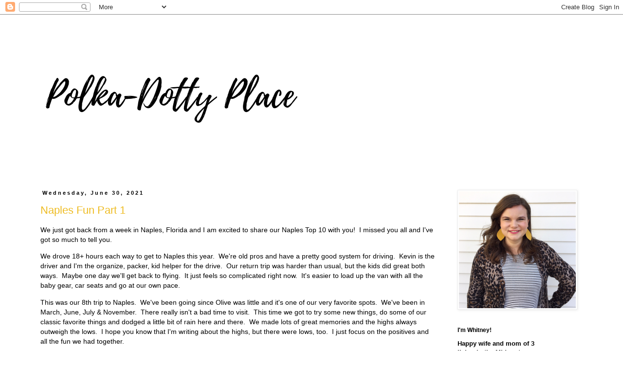

--- FILE ---
content_type: text/html; charset=UTF-8
request_url: https://polka-dottyplace.blogspot.com/2021/06/
body_size: 27826
content:
<!DOCTYPE html>
<html class='v2' dir='ltr' xmlns='http://www.w3.org/1999/xhtml' xmlns:b='http://www.google.com/2005/gml/b' xmlns:data='http://www.google.com/2005/gml/data' xmlns:expr='http://www.google.com/2005/gml/expr'>
<head>
<link href='https://www.blogger.com/static/v1/widgets/335934321-css_bundle_v2.css' rel='stylesheet' type='text/css'/>
<meta content='width=1100' name='viewport'/>
<meta content='text/html; charset=UTF-8' http-equiv='Content-Type'/>
<meta content='blogger' name='generator'/>
<link href='https://polka-dottyplace.blogspot.com/favicon.ico' rel='icon' type='image/x-icon'/>
<link href='http://polka-dottyplace.blogspot.com/2021/06/' rel='canonical'/>
<link rel="alternate" type="application/atom+xml" title="Polka-Dotty Place - Atom" href="https://polka-dottyplace.blogspot.com/feeds/posts/default" />
<link rel="alternate" type="application/rss+xml" title="Polka-Dotty Place - RSS" href="https://polka-dottyplace.blogspot.com/feeds/posts/default?alt=rss" />
<link rel="service.post" type="application/atom+xml" title="Polka-Dotty Place - Atom" href="https://www.blogger.com/feeds/3845564247295785989/posts/default" />
<!--Can't find substitution for tag [blog.ieCssRetrofitLinks]-->
<meta content='http://polka-dottyplace.blogspot.com/2021/06/' property='og:url'/>
<meta content='Polka-Dotty Place' property='og:title'/>
<meta content='' property='og:description'/>
<title>Polka-Dotty Place: June 2021</title>
<style id='page-skin-1' type='text/css'><!--
/*
-----------------------------------------------
Blogger Template Style
Name:     Simple
Designer: Blogger
URL:      www.blogger.com
----------------------------------------------- */
/* Content
----------------------------------------------- */
body {
font: normal normal 13px 'Trebuchet MS', Trebuchet, Verdana, sans-serif;
color: #000000;
background: #ffffff none repeat scroll top left;
padding: 0 0 0 0;
}
html body .region-inner {
min-width: 0;
max-width: 100%;
width: auto;
}
h2 {
font-size: 22px;
}
a:link {
text-decoration:none;
color: #eebc23;
}
a:visited {
text-decoration:none;
color: #eebc23;
}
a:hover {
text-decoration:underline;
color: #eebc23;
}
.body-fauxcolumn-outer .fauxcolumn-inner {
background: transparent none repeat scroll top left;
_background-image: none;
}
.body-fauxcolumn-outer .cap-top {
position: absolute;
z-index: 1;
height: 400px;
width: 100%;
}
.body-fauxcolumn-outer .cap-top .cap-left {
width: 100%;
background: transparent none repeat-x scroll top left;
_background-image: none;
}
.content-outer {
-moz-box-shadow: 0 0 0 rgba(0, 0, 0, .15);
-webkit-box-shadow: 0 0 0 rgba(0, 0, 0, .15);
-goog-ms-box-shadow: 0 0 0 #333333;
box-shadow: 0 0 0 rgba(0, 0, 0, .15);
margin-bottom: 1px;
}
.content-inner {
padding: 10px 40px;
}
.content-inner {
background-color: #ffffff;
}
/* Header
----------------------------------------------- */
.header-outer {
background: transparent none repeat-x scroll 0 -400px;
_background-image: none;
}
.Header h1 {
font: normal normal 40px 'Trebuchet MS',Trebuchet,Verdana,sans-serif;
color: #000000;
text-shadow: 0 0 0 rgba(0, 0, 0, .2);
}
.Header h1 a {
color: #000000;
}
.Header .description {
font-size: 18px;
color: #000000;
}
.header-inner .Header .titlewrapper {
padding: 22px 0;
}
.header-inner .Header .descriptionwrapper {
padding: 0 0;
}
/* Tabs
----------------------------------------------- */
.tabs-inner .section:first-child {
border-top: 0 solid #dddddd;
}
.tabs-inner .section:first-child ul {
margin-top: -1px;
border-top: 1px solid #dddddd;
border-left: 1px solid #dddddd;
border-right: 1px solid #dddddd;
}
.tabs-inner .widget ul {
background: transparent none repeat-x scroll 0 -800px;
_background-image: none;
border-bottom: 1px solid #dddddd;
margin-top: 0;
margin-left: -30px;
margin-right: -30px;
}
.tabs-inner .widget li a {
display: inline-block;
padding: .6em 1em;
font: normal normal 13px 'Trebuchet MS', Trebuchet, Verdana, sans-serif;
color: #000000;
border-left: 1px solid #ffffff;
border-right: 1px solid #dddddd;
}
.tabs-inner .widget li:first-child a {
border-left: none;
}
.tabs-inner .widget li.selected a, .tabs-inner .widget li a:hover {
color: #000000;
background-color: #eeeeee;
text-decoration: none;
}
/* Columns
----------------------------------------------- */
.main-outer {
border-top: 0 solid transparent;
}
.fauxcolumn-left-outer .fauxcolumn-inner {
border-right: 1px solid transparent;
}
.fauxcolumn-right-outer .fauxcolumn-inner {
border-left: 1px solid transparent;
}
/* Headings
----------------------------------------------- */
div.widget > h2,
div.widget h2.title {
margin: 0 0 1em 0;
font: normal bold 12px 'Trebuchet MS',Trebuchet,Verdana,sans-serif;
color: #000000;
}
/* Widgets
----------------------------------------------- */
.widget .zippy {
color: #999999;
text-shadow: 2px 2px 1px rgba(0, 0, 0, .1);
}
.widget .popular-posts ul {
list-style: none;
}
/* Posts
----------------------------------------------- */
h2.date-header {
font: normal bold 11px Arial, Tahoma, Helvetica, FreeSans, sans-serif;
}
.date-header span {
background-color: transparent;
color: #000000;
padding: 0.4em;
letter-spacing: 3px;
margin: inherit;
}
.main-inner {
padding-top: 35px;
padding-bottom: 65px;
}
.main-inner .column-center-inner {
padding: 0 0;
}
.main-inner .column-center-inner .section {
margin: 0 1em;
}
.post {
margin: 0 0 45px 0;
}
h3.post-title, .comments h4 {
font: normal normal 22px 'Trebuchet MS',Trebuchet,Verdana,sans-serif;
margin: .75em 0 0;
}
.post-body {
font-size: 110%;
line-height: 1.4;
position: relative;
}
.post-body img, .post-body .tr-caption-container, .Profile img, .Image img,
.BlogList .item-thumbnail img {
padding: 2px;
background: #ffffff;
border: 1px solid #eeeeee;
-moz-box-shadow: 1px 1px 5px rgba(0, 0, 0, .1);
-webkit-box-shadow: 1px 1px 5px rgba(0, 0, 0, .1);
box-shadow: 1px 1px 5px rgba(0, 0, 0, .1);
}
.post-body img, .post-body .tr-caption-container {
padding: 5px;
}
.post-body .tr-caption-container {
color: #000000;
}
.post-body .tr-caption-container img {
padding: 0;
background: transparent;
border: none;
-moz-box-shadow: 0 0 0 rgba(0, 0, 0, .1);
-webkit-box-shadow: 0 0 0 rgba(0, 0, 0, .1);
box-shadow: 0 0 0 rgba(0, 0, 0, .1);
}
.post-header {
margin: 0 0 1.5em;
line-height: 1.6;
font-size: 90%;
}
.post-footer {
margin: 20px -2px 0;
padding: 5px 10px;
color: #000000;
background-color: transparent;
border-bottom: 1px solid transparent;
line-height: 1.6;
font-size: 90%;
}
#comments .comment-author {
padding-top: 1.5em;
border-top: 1px solid transparent;
background-position: 0 1.5em;
}
#comments .comment-author:first-child {
padding-top: 0;
border-top: none;
}
.avatar-image-container {
margin: .2em 0 0;
}
#comments .avatar-image-container img {
border: 1px solid #eeeeee;
}
/* Comments
----------------------------------------------- */
.comments .comments-content .icon.blog-author {
background-repeat: no-repeat;
background-image: url([data-uri]);
}
.comments .comments-content .loadmore a {
border-top: 1px solid #999999;
border-bottom: 1px solid #999999;
}
.comments .comment-thread.inline-thread {
background-color: transparent;
}
.comments .continue {
border-top: 2px solid #999999;
}
/* Accents
---------------------------------------------- */
.section-columns td.columns-cell {
border-left: 1px solid transparent;
}
.blog-pager {
background: transparent url(//www.blogblog.com/1kt/simple/paging_dot.png) repeat-x scroll top center;
}
.blog-pager-older-link, .home-link,
.blog-pager-newer-link {
background-color: #ffffff;
padding: 5px;
}
.footer-outer {
border-top: 1px dashed #bbbbbb;
}
/* Mobile
----------------------------------------------- */
body.mobile  {
background-size: auto;
}
.mobile .body-fauxcolumn-outer {
background: transparent none repeat scroll top left;
}
.mobile .body-fauxcolumn-outer .cap-top {
background-size: 100% auto;
}
.mobile .content-outer {
-webkit-box-shadow: 0 0 3px rgba(0, 0, 0, .15);
box-shadow: 0 0 3px rgba(0, 0, 0, .15);
}
.mobile .tabs-inner .widget ul {
margin-left: 0;
margin-right: 0;
}
.mobile .post {
margin: 0;
}
.mobile .main-inner .column-center-inner .section {
margin: 0;
}
.mobile .date-header span {
padding: 0.1em 10px;
margin: 0 -10px;
}
.mobile h3.post-title {
margin: 0;
}
.mobile .blog-pager {
background: transparent none no-repeat scroll top center;
}
.mobile .footer-outer {
border-top: none;
}
.mobile .main-inner, .mobile .footer-inner {
background-color: #ffffff;
}
.mobile-index-contents {
color: #000000;
}
.mobile-link-button {
background-color: #eebc23;
}
.mobile-link-button a:link, .mobile-link-button a:visited {
color: #ffffff;
}
.mobile .tabs-inner .section:first-child {
border-top: none;
}
.mobile .tabs-inner .PageList .widget-content {
background-color: #eeeeee;
color: #000000;
border-top: 1px solid #dddddd;
border-bottom: 1px solid #dddddd;
}
.mobile .tabs-inner .PageList .widget-content .pagelist-arrow {
border-left: 1px solid #dddddd;
}

--></style>
<style id='template-skin-1' type='text/css'><!--
body {
min-width: 1220px;
}
.content-outer, .content-fauxcolumn-outer, .region-inner {
min-width: 1220px;
max-width: 1220px;
_width: 1220px;
}
.main-inner .columns {
padding-left: 0px;
padding-right: 300px;
}
.main-inner .fauxcolumn-center-outer {
left: 0px;
right: 300px;
/* IE6 does not respect left and right together */
_width: expression(this.parentNode.offsetWidth -
parseInt("0px") -
parseInt("300px") + 'px');
}
.main-inner .fauxcolumn-left-outer {
width: 0px;
}
.main-inner .fauxcolumn-right-outer {
width: 300px;
}
.main-inner .column-left-outer {
width: 0px;
right: 100%;
margin-left: -0px;
}
.main-inner .column-right-outer {
width: 300px;
margin-right: -300px;
}
#layout {
min-width: 0;
}
#layout .content-outer {
min-width: 0;
width: 800px;
}
#layout .region-inner {
min-width: 0;
width: auto;
}
--></style>
<link href='https://www.blogger.com/dyn-css/authorization.css?targetBlogID=3845564247295785989&amp;zx=fc455117-0aeb-44d6-be58-34ef220f190d' media='none' onload='if(media!=&#39;all&#39;)media=&#39;all&#39;' rel='stylesheet'/><noscript><link href='https://www.blogger.com/dyn-css/authorization.css?targetBlogID=3845564247295785989&amp;zx=fc455117-0aeb-44d6-be58-34ef220f190d' rel='stylesheet'/></noscript>
<meta name='google-adsense-platform-account' content='ca-host-pub-1556223355139109'/>
<meta name='google-adsense-platform-domain' content='blogspot.com'/>

</head>
<body class='loading variant-simplysimple'>
<div class='navbar section' id='navbar'><div class='widget Navbar' data-version='1' id='Navbar1'><script type="text/javascript">
    function setAttributeOnload(object, attribute, val) {
      if(window.addEventListener) {
        window.addEventListener('load',
          function(){ object[attribute] = val; }, false);
      } else {
        window.attachEvent('onload', function(){ object[attribute] = val; });
      }
    }
  </script>
<div id="navbar-iframe-container"></div>
<script type="text/javascript" src="https://apis.google.com/js/platform.js"></script>
<script type="text/javascript">
      gapi.load("gapi.iframes:gapi.iframes.style.bubble", function() {
        if (gapi.iframes && gapi.iframes.getContext) {
          gapi.iframes.getContext().openChild({
              url: 'https://www.blogger.com/navbar/3845564247295785989?origin\x3dhttps://polka-dottyplace.blogspot.com',
              where: document.getElementById("navbar-iframe-container"),
              id: "navbar-iframe"
          });
        }
      });
    </script><script type="text/javascript">
(function() {
var script = document.createElement('script');
script.type = 'text/javascript';
script.src = '//pagead2.googlesyndication.com/pagead/js/google_top_exp.js';
var head = document.getElementsByTagName('head')[0];
if (head) {
head.appendChild(script);
}})();
</script>
</div></div>
<div class='body-fauxcolumns'>
<div class='fauxcolumn-outer body-fauxcolumn-outer'>
<div class='cap-top'>
<div class='cap-left'></div>
<div class='cap-right'></div>
</div>
<div class='fauxborder-left'>
<div class='fauxborder-right'></div>
<div class='fauxcolumn-inner'>
</div>
</div>
<div class='cap-bottom'>
<div class='cap-left'></div>
<div class='cap-right'></div>
</div>
</div>
</div>
<div class='content'>
<div class='content-fauxcolumns'>
<div class='fauxcolumn-outer content-fauxcolumn-outer'>
<div class='cap-top'>
<div class='cap-left'></div>
<div class='cap-right'></div>
</div>
<div class='fauxborder-left'>
<div class='fauxborder-right'></div>
<div class='fauxcolumn-inner'>
</div>
</div>
<div class='cap-bottom'>
<div class='cap-left'></div>
<div class='cap-right'></div>
</div>
</div>
</div>
<div class='content-outer'>
<div class='content-cap-top cap-top'>
<div class='cap-left'></div>
<div class='cap-right'></div>
</div>
<div class='fauxborder-left content-fauxborder-left'>
<div class='fauxborder-right content-fauxborder-right'></div>
<div class='content-inner'>
<header>
<div class='header-outer'>
<div class='header-cap-top cap-top'>
<div class='cap-left'></div>
<div class='cap-right'></div>
</div>
<div class='fauxborder-left header-fauxborder-left'>
<div class='fauxborder-right header-fauxborder-right'></div>
<div class='region-inner header-inner'>
<div class='header section' id='header'><div class='widget Header' data-version='1' id='Header1'>
<div id='header-inner'>
<a href='https://polka-dottyplace.blogspot.com/' style='display: block'>
<img alt='Polka-Dotty Place' height='315px; ' id='Header1_headerimg' src='https://blogger.googleusercontent.com/img/b/R29vZ2xl/AVvXsEj-isveU0wz7MSIzixBq_AZBembZffNpbbTnL-Q6DJo73RcPszGxYfNFCebDLScmg2O0lIZ8vCf1F1sAx-SFvI5jNr_U3ZrXKnM0NyyV-wHZ1uy0TgdrajEyzvlCq6ml0RFoIzoKlLck5g/s1600/PDPheader2020.png' style='display: block' width='560px; '/>
</a>
</div>
</div></div>
</div>
</div>
<div class='header-cap-bottom cap-bottom'>
<div class='cap-left'></div>
<div class='cap-right'></div>
</div>
</div>
</header>
<div class='tabs-outer'>
<div class='tabs-cap-top cap-top'>
<div class='cap-left'></div>
<div class='cap-right'></div>
</div>
<div class='fauxborder-left tabs-fauxborder-left'>
<div class='fauxborder-right tabs-fauxborder-right'></div>
<div class='region-inner tabs-inner'>
<div class='tabs no-items section' id='crosscol'></div>
<div class='tabs no-items section' id='crosscol-overflow'></div>
</div>
</div>
<div class='tabs-cap-bottom cap-bottom'>
<div class='cap-left'></div>
<div class='cap-right'></div>
</div>
</div>
<div class='main-outer'>
<div class='main-cap-top cap-top'>
<div class='cap-left'></div>
<div class='cap-right'></div>
</div>
<div class='fauxborder-left main-fauxborder-left'>
<div class='fauxborder-right main-fauxborder-right'></div>
<div class='region-inner main-inner'>
<div class='columns fauxcolumns'>
<div class='fauxcolumn-outer fauxcolumn-center-outer'>
<div class='cap-top'>
<div class='cap-left'></div>
<div class='cap-right'></div>
</div>
<div class='fauxborder-left'>
<div class='fauxborder-right'></div>
<div class='fauxcolumn-inner'>
</div>
</div>
<div class='cap-bottom'>
<div class='cap-left'></div>
<div class='cap-right'></div>
</div>
</div>
<div class='fauxcolumn-outer fauxcolumn-left-outer'>
<div class='cap-top'>
<div class='cap-left'></div>
<div class='cap-right'></div>
</div>
<div class='fauxborder-left'>
<div class='fauxborder-right'></div>
<div class='fauxcolumn-inner'>
</div>
</div>
<div class='cap-bottom'>
<div class='cap-left'></div>
<div class='cap-right'></div>
</div>
</div>
<div class='fauxcolumn-outer fauxcolumn-right-outer'>
<div class='cap-top'>
<div class='cap-left'></div>
<div class='cap-right'></div>
</div>
<div class='fauxborder-left'>
<div class='fauxborder-right'></div>
<div class='fauxcolumn-inner'>
</div>
</div>
<div class='cap-bottom'>
<div class='cap-left'></div>
<div class='cap-right'></div>
</div>
</div>
<!-- corrects IE6 width calculation -->
<div class='columns-inner'>
<div class='column-center-outer'>
<div class='column-center-inner'>
<div class='main section' id='main'><div class='widget Blog' data-version='1' id='Blog1'>
<div class='blog-posts hfeed'>

          <div class="date-outer">
        
<h2 class='date-header'><span>Wednesday, June 30, 2021</span></h2>

          <div class="date-posts">
        
<div class='post-outer'>
<div class='post hentry' itemprop='blogPost' itemscope='itemscope' itemtype='http://schema.org/BlogPosting'>
<meta content='https://blogger.googleusercontent.com/img/b/R29vZ2xl/AVvXsEjFoxR1KXgzlGvvHBkBUW4EJg5r0GFFCLsOc6Wz7POebGnajlG-S4WCGvBaTxrntS30ayieNS8GFhOzjQccs33I17k9F9HI1_YZ6ZitCcB5bdaGXujK1WoZB2c1PbIXuVUb4N0OaxHMebY/w512-h640/naples1.jpg' itemprop='image_url'/>
<meta content='3845564247295785989' itemprop='blogId'/>
<meta content='1591472161203681524' itemprop='postId'/>
<a name='1591472161203681524'></a>
<h3 class='post-title entry-title' itemprop='name'>
<a href='https://polka-dottyplace.blogspot.com/2021/06/naples-fun-part-1.html'>Naples Fun Part 1</a>
</h3>
<div class='post-header'>
<div class='post-header-line-1'></div>
</div>
<div class='post-body entry-content' id='post-body-1591472161203681524' itemprop='description articleBody'>
<p>We just got back from a week in Naples, Florida and I am excited to share our Naples Top 10 with you!&nbsp; I missed you all and I've got so much to tell you.<br /></p><p>We drove 18+ hours each way to get to Naples this year.&nbsp; We're old pros and have a pretty good system for driving.&nbsp; Kevin is the driver and I'm the organize, packer, kid helper for the drive.&nbsp; Our return trip was harder than usual, but the kids did great both ways.&nbsp; Maybe one day we'll get back to flying.&nbsp; It just feels so complicated right now.&nbsp; It's easier to load up the van with all the baby gear, car seats and go at our own pace.</p><p>This was our 8th trip to Naples.&nbsp; We've been going since Olive was little and it's one of our very favorite spots.&nbsp; We've been in March, June, July &amp; November.&nbsp; There really isn't a bad time to visit.&nbsp; This time we got to try some new things, do some of our classic favorite things and dodged a little bit of rain here and there.&nbsp; We made lots of great memories and the highs always outweigh the lows.&nbsp; I hope you know that I'm writing about the highs, but there were lows, too.&nbsp; I just focus on the positives and all the fun we had together.<br /></p><p></p><div class="separator" style="clear: both; text-align: center;"><a href="https://blogger.googleusercontent.com/img/b/R29vZ2xl/AVvXsEjFoxR1KXgzlGvvHBkBUW4EJg5r0GFFCLsOc6Wz7POebGnajlG-S4WCGvBaTxrntS30ayieNS8GFhOzjQccs33I17k9F9HI1_YZ6ZitCcB5bdaGXujK1WoZB2c1PbIXuVUb4N0OaxHMebY/s1280/naples1.jpg" style="margin-left: 1em; margin-right: 1em;"><img border="0" data-original-height="1280" data-original-width="1024" height="640" src="https://blogger.googleusercontent.com/img/b/R29vZ2xl/AVvXsEjFoxR1KXgzlGvvHBkBUW4EJg5r0GFFCLsOc6Wz7POebGnajlG-S4WCGvBaTxrntS30ayieNS8GFhOzjQccs33I17k9F9HI1_YZ6ZitCcB5bdaGXujK1WoZB2c1PbIXuVUb4N0OaxHMebY/w512-h640/naples1.jpg" width="512" /></a></div><br /><p></p><p>1. We stayed at a new resort this year in Naples - <a href="https://www.lelyresortgolfandcountryclub.com/" rel="nofollow" target="_blank">Lely Resort</a>. </p><p>We'd highly recommend it for the amazing pool, great golf, yummy restaurants and the property is gigantic.&nbsp; There are tons of rental options and price ranges.&nbsp; We would highly recommend upgrading the pool access to include this giant pool.&nbsp; There are three huge pools, sand, hot tubs, tons of seating, waterfalls and restaurants with bar service.&nbsp; The resort is about a 15 minute drive from the ocean.</p><p></p><div class="separator" style="clear: both; text-align: center;"><a href="https://blogger.googleusercontent.com/img/b/R29vZ2xl/AVvXsEiJyDamCkNejEAm3mXmGRRZYoJ5zoqw-S2d5HPHN-L8v41xXp9XrL5Rsul38t8pGKHtJDAmeOxr-JtE8CmIYVY6H_M-A_yU_iSBcE7syE_bkFwT9TSnO2Y2qnzfjVEyNAETAG4GSlaf1jw/s1280/naples2.jpg" style="margin-left: 1em; margin-right: 1em;"><img border="0" data-original-height="1280" data-original-width="1280" height="640" src="https://blogger.googleusercontent.com/img/b/R29vZ2xl/AVvXsEiJyDamCkNejEAm3mXmGRRZYoJ5zoqw-S2d5HPHN-L8v41xXp9XrL5Rsul38t8pGKHtJDAmeOxr-JtE8CmIYVY6H_M-A_yU_iSBcE7syE_bkFwT9TSnO2Y2qnzfjVEyNAETAG4GSlaf1jw/w640-h640/naples2.jpg" width="640" /></a></div><br />&nbsp;<p></p><p>2. Pool Days with Super Swimmers</p><p>Both Olive and Fletcher have become great little swimmers.&nbsp; Thanks to swim lessons, lots of practice and great goggles, they are happily swimming without much help from us.&nbsp; And the big pool at Lely was SO NICE.&nbsp; You get free access to the smaller neighborhood pools and then can buy a pass to the bigger pool for your stay.&nbsp; It has everything for everyone - comfy chairs, giant umbrellas, free water and coffee, zero entry pools, tons of space to spread out, waterfalls, fountains, tons of pool areas under 5 feet deep, hot tubs, sand and more.&nbsp; We were there almost every day.&nbsp; Sometimes more than once.<br /></p><p></p><div class="separator" style="clear: both; text-align: center;"><a href="https://blogger.googleusercontent.com/img/b/R29vZ2xl/AVvXsEguPY5GdTQmXYUybUpyVH1tQtYE-OITKZsH5DnwO0XhCd5xcy7bnhne-faUdsTdxaTDdrNSdzbXxhZ68gbzvzmn2tuq0YHs5yGHnXlsF6aJFRYYW5swfhh777fBXpq10pvaBuq7QO1Y3j8/s1280/pool1.jpg" imageanchor="1" style="margin-left: 1em; margin-right: 1em;"><img border="0" data-original-height="1280" data-original-width="1280" height="640" src="https://blogger.googleusercontent.com/img/b/R29vZ2xl/AVvXsEguPY5GdTQmXYUybUpyVH1tQtYE-OITKZsH5DnwO0XhCd5xcy7bnhne-faUdsTdxaTDdrNSdzbXxhZ68gbzvzmn2tuq0YHs5yGHnXlsF6aJFRYYW5swfhh777fBXpq10pvaBuq7QO1Y3j8/w640-h640/pool1.jpg" width="640" /></a></div><br /><div class="separator" style="clear: both; text-align: center;"><a href="https://blogger.googleusercontent.com/img/b/R29vZ2xl/AVvXsEhMy_ZOnbihzfo91ZVtZnZOUfItWtVyR-J4CCX1TmtNQxMz1zb0M5yJpLtFjZOi-cMWBfiko5GHIymfRof0jr1Fr96N4rRH2Xggbjp-G_NnRbPAG46VDBpY-POJeRD7unYqRhQeVKZx5w4/s1280/pool2.jpg" imageanchor="1" style="margin-left: 1em; margin-right: 1em;"><img border="0" data-original-height="1280" data-original-width="1280" height="640" src="https://blogger.googleusercontent.com/img/b/R29vZ2xl/AVvXsEhMy_ZOnbihzfo91ZVtZnZOUfItWtVyR-J4CCX1TmtNQxMz1zb0M5yJpLtFjZOi-cMWBfiko5GHIymfRof0jr1Fr96N4rRH2Xggbjp-G_NnRbPAG46VDBpY-POJeRD7unYqRhQeVKZx5w4/w640-h640/pool2.jpg" width="640" /></a></div><br /><div class="separator" style="clear: both; text-align: center;"><a href="https://blogger.googleusercontent.com/img/b/R29vZ2xl/AVvXsEhESPh7gxTuThjONyt2ILoT5QXe0ki1Qtc8P1KAYSgaJL9n64K1qyTwVpM5mgkk3-BdPuwp11I_iBm4CrnHQM5JFLAV9tXUUzsKpJdN73jYJtFuh-vo3neHlcqwqaDJP9kXpaTIxg2RhCI/s1280/pool3.jpg" imageanchor="1" style="margin-left: 1em; margin-right: 1em;"><img border="0" data-original-height="1280" data-original-width="960" height="640" src="https://blogger.googleusercontent.com/img/b/R29vZ2xl/AVvXsEhESPh7gxTuThjONyt2ILoT5QXe0ki1Qtc8P1KAYSgaJL9n64K1qyTwVpM5mgkk3-BdPuwp11I_iBm4CrnHQM5JFLAV9tXUUzsKpJdN73jYJtFuh-vo3neHlcqwqaDJP9kXpaTIxg2RhCI/w480-h640/pool3.jpg" width="480" /></a></div><br /><div class="separator" style="clear: both; text-align: center;"><a href="https://blogger.googleusercontent.com/img/b/R29vZ2xl/AVvXsEimltqAyrvwOA_sT5dHOoYquee0bYz-yAN6kmR1Z5fRPBl4CsUC9D6pVGxFeJhX0vrV0f29_5x_cJ0SNgf-0s3kyUhLZsrpANBYgh97bOZjVEbgkdozNZZmwSmgnkJ87e_kLdzK0krhRvg/s1280/pool4.jpg" imageanchor="1" style="margin-left: 1em; margin-right: 1em;"><img border="0" data-original-height="1280" data-original-width="1280" height="640" src="https://blogger.googleusercontent.com/img/b/R29vZ2xl/AVvXsEimltqAyrvwOA_sT5dHOoYquee0bYz-yAN6kmR1Z5fRPBl4CsUC9D6pVGxFeJhX0vrV0f29_5x_cJ0SNgf-0s3kyUhLZsrpANBYgh97bOZjVEbgkdozNZZmwSmgnkJ87e_kLdzK0krhRvg/w640-h640/pool4.jpg" width="640" /></a></div><br /><div class="separator" style="clear: both; text-align: center;"><a href="https://blogger.googleusercontent.com/img/b/R29vZ2xl/AVvXsEgmk9QoeDyhEMJ2ZEviZbK6wwCLApxNivV6LcgnRExdV1d-H1gbiRh9_4G3JbuwkOlwDvvQ27o_42TPScC_GWfYy5CzXW3u14GQYkOs0uCqpuVXtjvavlAHd_NoRuYvdz16N8GEeIC4IkY/s1280/pool5.jpg" imageanchor="1" style="margin-left: 1em; margin-right: 1em;"><img border="0" data-original-height="1280" data-original-width="1280" height="640" src="https://blogger.googleusercontent.com/img/b/R29vZ2xl/AVvXsEgmk9QoeDyhEMJ2ZEviZbK6wwCLApxNivV6LcgnRExdV1d-H1gbiRh9_4G3JbuwkOlwDvvQ27o_42TPScC_GWfYy5CzXW3u14GQYkOs0uCqpuVXtjvavlAHd_NoRuYvdz16N8GEeIC4IkY/w640-h640/pool5.jpg" width="640" /></a></div><br /><div class="separator" style="clear: both; text-align: center;"><a href="https://blogger.googleusercontent.com/img/b/R29vZ2xl/AVvXsEgbswzFO-UrtM525d-Ja9binGq26SpJfRZ3atosd7glsPNZNcS5C_FIkzgqtOEuuoKOsnqXT8ep_Hsz9WniJWQEMgCbwSkTfyxY-K1wpF9JeboIcNd2-PZkcZPV434gWalRo9wW5lzr1aI/s1280/pool6.jpg" imageanchor="1" style="margin-left: 1em; margin-right: 1em;"><img border="0" data-original-height="1280" data-original-width="960" height="640" src="https://blogger.googleusercontent.com/img/b/R29vZ2xl/AVvXsEgbswzFO-UrtM525d-Ja9binGq26SpJfRZ3atosd7glsPNZNcS5C_FIkzgqtOEuuoKOsnqXT8ep_Hsz9WniJWQEMgCbwSkTfyxY-K1wpF9JeboIcNd2-PZkcZPV434gWalRo9wW5lzr1aI/w480-h640/pool6.jpg" width="480" /></a></div><br /><div class="separator" style="clear: both; text-align: center;"><a href="https://blogger.googleusercontent.com/img/b/R29vZ2xl/AVvXsEg65r4iLt7sOQA7Bz2GFwwbTi0VR0qUEGRWlFZ-kXJvk6__exv4ZFr2y2V3KELDh3MjtmBQZeCtfTeZ4Ir3WcyFAfe-7hupcSzMTyjnc-cNlTUQmRlY3hr5pGZzvWfGTyOyutqbukP6PMY/s1280/pool7.jpg" imageanchor="1" style="margin-left: 1em; margin-right: 1em;"><img border="0" data-original-height="1280" data-original-width="960" height="640" src="https://blogger.googleusercontent.com/img/b/R29vZ2xl/AVvXsEg65r4iLt7sOQA7Bz2GFwwbTi0VR0qUEGRWlFZ-kXJvk6__exv4ZFr2y2V3KELDh3MjtmBQZeCtfTeZ4Ir3WcyFAfe-7hupcSzMTyjnc-cNlTUQmRlY3hr5pGZzvWfGTyOyutqbukP6PMY/w480-h640/pool7.jpg" width="480" /></a></div><br /><div class="separator" style="clear: both; text-align: center;"><a href="https://blogger.googleusercontent.com/img/b/R29vZ2xl/AVvXsEjkCYLrLlCeGc17mF0AOsbXJFUs4bOUiiDNt3KiYrmP_iSFeP4w_HH_haZWfxK3L2xCNVgwg2PbJbjn3FBsgrKUS6rST28P-l9zwNBDLBXOwXiR8KbiJ7uH5UsMCm9gjTR8VtsO3ciqkiU/s1280/pool8.jpg" imageanchor="1" style="margin-left: 1em; margin-right: 1em;"><img border="0" data-original-height="1280" data-original-width="960" height="640" src="https://blogger.googleusercontent.com/img/b/R29vZ2xl/AVvXsEjkCYLrLlCeGc17mF0AOsbXJFUs4bOUiiDNt3KiYrmP_iSFeP4w_HH_haZWfxK3L2xCNVgwg2PbJbjn3FBsgrKUS6rST28P-l9zwNBDLBXOwXiR8KbiJ7uH5UsMCm9gjTR8VtsO3ciqkiU/w480-h640/pool8.jpg" width="480" /></a></div><br /><div class="separator" style="clear: both; text-align: center;"><a href="https://blogger.googleusercontent.com/img/b/R29vZ2xl/AVvXsEhZwuO4fRDaoHP25__lTki7eDQ31APMa6f-cPqia_C2LK9ORkh_Hwz7vVBoXZ30ZOUMup5cVvddrihYK-K9hbghRPiHmLm7mKsb22pucFEhLf6uHP0FZy1kNP_FVUAjUwnuB3YBAH57T8M/s1280/pool9.jpg" imageanchor="1" style="margin-left: 1em; margin-right: 1em;"><img border="0" data-original-height="960" data-original-width="1280" height="480" src="https://blogger.googleusercontent.com/img/b/R29vZ2xl/AVvXsEhZwuO4fRDaoHP25__lTki7eDQ31APMa6f-cPqia_C2LK9ORkh_Hwz7vVBoXZ30ZOUMup5cVvddrihYK-K9hbghRPiHmLm7mKsb22pucFEhLf6uHP0FZy1kNP_FVUAjUwnuB3YBAH57T8M/w640-h480/pool9.jpg" width="640" /></a></div><br /><div class="separator" style="clear: both; text-align: center;"><a href="https://blogger.googleusercontent.com/img/b/R29vZ2xl/AVvXsEim8fni5iGsUpGAluqtBkDJQ7d0Lwlqlzg3Ke28oE6Z49bKHxsEHkKzfj0iOBJYxmgTRHOBFWhNHqWo4h9CdsFqDeHx6D6RfvbuRbM7u_OD3zR8hH8rP5kZQvG00EGgPGCiVak3WpFN-pk/s1280/pool10.jpg" imageanchor="1" style="margin-left: 1em; margin-right: 1em;"><img border="0" data-original-height="1280" data-original-width="960" height="640" src="https://blogger.googleusercontent.com/img/b/R29vZ2xl/AVvXsEim8fni5iGsUpGAluqtBkDJQ7d0Lwlqlzg3Ke28oE6Z49bKHxsEHkKzfj0iOBJYxmgTRHOBFWhNHqWo4h9CdsFqDeHx6D6RfvbuRbM7u_OD3zR8hH8rP5kZQvG00EGgPGCiVak3WpFN-pk/w480-h640/pool10.jpg" width="480" /></a></div><br /><div class="separator" style="clear: both; text-align: center;"><a href="https://blogger.googleusercontent.com/img/b/R29vZ2xl/AVvXsEim1HMlBQ8MQAYU08WIQThQnX0_TgsM35c_nNqODhNrHKaxi3Jq76yVMQnBcSSDpc5gDghuezgOpWcdy6X3zf53Q0-YW1sD7QQZ2w8b5HgdJYzbARpBYFLNd6-T3wJe_Wh8_LO0hFW409I/s1280/pool11.jpg" imageanchor="1" style="margin-left: 1em; margin-right: 1em;"><img border="0" data-original-height="1280" data-original-width="960" height="640" src="https://blogger.googleusercontent.com/img/b/R29vZ2xl/AVvXsEim1HMlBQ8MQAYU08WIQThQnX0_TgsM35c_nNqODhNrHKaxi3Jq76yVMQnBcSSDpc5gDghuezgOpWcdy6X3zf53Q0-YW1sD7QQZ2w8b5HgdJYzbARpBYFLNd6-T3wJe_Wh8_LO0hFW409I/w480-h640/pool11.jpg" width="480" /></a></div><br /><div class="separator" style="clear: both; text-align: center;"><a href="https://blogger.googleusercontent.com/img/b/R29vZ2xl/AVvXsEixjez4j2KWeSO5zN2GEpVKFOn0syUVfelhNMbF65yGLKh85KcI8377vNt_uvU_rhAkgKZVI4g_lY0z4VMz1V_Na0o9kO4RIN6s6pCByDPZY4i02rgtyvtqlxS4OA2dIx3JLyah8PZ_UXg/s1280/pool12.jpg" imageanchor="1" style="margin-left: 1em; margin-right: 1em;"><img border="0" data-original-height="1280" data-original-width="960" height="640" src="https://blogger.googleusercontent.com/img/b/R29vZ2xl/AVvXsEixjez4j2KWeSO5zN2GEpVKFOn0syUVfelhNMbF65yGLKh85KcI8377vNt_uvU_rhAkgKZVI4g_lY0z4VMz1V_Na0o9kO4RIN6s6pCByDPZY4i02rgtyvtqlxS4OA2dIx3JLyah8PZ_UXg/w480-h640/pool12.jpg" width="480" /></a></div><br /><div class="separator" style="clear: both; text-align: center;"><a href="https://blogger.googleusercontent.com/img/b/R29vZ2xl/AVvXsEjvYIf2qdxSfC-nhNLKgbdmWdk3ZUXKmF76WBjzefr55vJam9eHEtblzhjOyCfHLVpBOM5SRHxsB7cEX3OhvIdYUKsSxjs31W7-uMfTKB0nxLND_8EhZldaIh0lCiGWfHiao2AlIlLnF8k/s1280/pool13.jpg" imageanchor="1" style="margin-left: 1em; margin-right: 1em;"><img border="0" data-original-height="1280" data-original-width="960" height="640" src="https://blogger.googleusercontent.com/img/b/R29vZ2xl/AVvXsEjvYIf2qdxSfC-nhNLKgbdmWdk3ZUXKmF76WBjzefr55vJam9eHEtblzhjOyCfHLVpBOM5SRHxsB7cEX3OhvIdYUKsSxjs31W7-uMfTKB0nxLND_8EhZldaIh0lCiGWfHiao2AlIlLnF8k/w480-h640/pool13.jpg" width="480" /></a></div><br /><div class="separator" style="clear: both; text-align: center;"><a href="https://blogger.googleusercontent.com/img/b/R29vZ2xl/AVvXsEiHII7R9JzNLdTEXaiVpjnbuq52e4kf3V1pjcnnrx8XS1HC8FXPQjMD7nn-Oy6iN6dpuu8lXCg3unfxkrnWA9kNGT4IhE49Z_6K3V4In_WJNapYo-IfDutlmwSfBNCCS2NIgh5apwh-p38/s1280/pool14.jpg" imageanchor="1" style="margin-left: 1em; margin-right: 1em;"><img border="0" data-original-height="1280" data-original-width="1280" height="640" src="https://blogger.googleusercontent.com/img/b/R29vZ2xl/AVvXsEiHII7R9JzNLdTEXaiVpjnbuq52e4kf3V1pjcnnrx8XS1HC8FXPQjMD7nn-Oy6iN6dpuu8lXCg3unfxkrnWA9kNGT4IhE49Z_6K3V4In_WJNapYo-IfDutlmwSfBNCCS2NIgh5apwh-p38/w640-h640/pool14.jpg" width="640" /></a></div><br /><div class="separator" style="clear: both; text-align: center;"><a href="https://blogger.googleusercontent.com/img/b/R29vZ2xl/AVvXsEj13ROoFWkhXOXqnwg0N2Y_V36j9417HH_ZIzXKqfkVJgZ911yboa6lKFCozsu0Ay9mgLg3EzFHdU3sJE22jOcP9o-KNk9f7DPfeO6B-CSob2z62Qwp_zpoKl8yWJnoWVyUM_HCDDcLzqA/s1280/pool15.jpg" imageanchor="1" style="margin-left: 1em; margin-right: 1em;"><img border="0" data-original-height="1280" data-original-width="960" height="640" src="https://blogger.googleusercontent.com/img/b/R29vZ2xl/AVvXsEj13ROoFWkhXOXqnwg0N2Y_V36j9417HH_ZIzXKqfkVJgZ911yboa6lKFCozsu0Ay9mgLg3EzFHdU3sJE22jOcP9o-KNk9f7DPfeO6B-CSob2z62Qwp_zpoKl8yWJnoWVyUM_HCDDcLzqA/w480-h640/pool15.jpg" width="480" /></a></div><br />&nbsp;<br /><p></p><p>3. Poolside Restaurant<br /></p><p>Lely has a poolside restaurant that serves delicious food and drinks.&nbsp; We enjoyed the happy hours and the amazing food.&nbsp; Kevin would highly recommend the fish tacos and I loved their berry salad.</p><p></p><div class="separator" style="clear: both; text-align: center;"><a href="https://blogger.googleusercontent.com/img/b/R29vZ2xl/AVvXsEg73VHnfBOKOzzSYeR2DU_jqJ1HrEeDd0L7awlLccUEqjGJJdeF5S__-wlBDvOM-GQGvR-_zEsduoD4P_3jWk9Cup4DY0rMDjdfwlrogbnesb4IziiKyUmYM865upczHepXj824NfdJ_14/s1280/food2.jpg" style="margin-left: 1em; margin-right: 1em;"><img border="0" data-original-height="1280" data-original-width="960" height="640" src="https://blogger.googleusercontent.com/img/b/R29vZ2xl/AVvXsEg73VHnfBOKOzzSYeR2DU_jqJ1HrEeDd0L7awlLccUEqjGJJdeF5S__-wlBDvOM-GQGvR-_zEsduoD4P_3jWk9Cup4DY0rMDjdfwlrogbnesb4IziiKyUmYM865upczHepXj824NfdJ_14/w480-h640/food2.jpg" width="480" /></a></div><br /><div class="separator" style="clear: both; text-align: center;"><a href="https://blogger.googleusercontent.com/img/b/R29vZ2xl/AVvXsEi8ntVmwvkLBb891VCLjNFdT0XliXUT-fSU1v2jg6LtSkYIbpwusdGHNopVv-vWLrEo5LY0FwnGYHXwIqBI1Rg9Ib0nI82mSPGN-9hg0tQthFHF72sgkova6mynbgQjpzBM0w8RiDtlbOo/s1280/food.jpg" style="margin-left: 1em; margin-right: 1em;"><img border="0" data-original-height="1280" data-original-width="1280" height="640" src="https://blogger.googleusercontent.com/img/b/R29vZ2xl/AVvXsEi8ntVmwvkLBb891VCLjNFdT0XliXUT-fSU1v2jg6LtSkYIbpwusdGHNopVv-vWLrEo5LY0FwnGYHXwIqBI1Rg9Ib0nI82mSPGN-9hg0tQthFHF72sgkova6mynbgQjpzBM0w8RiDtlbOo/w640-h640/food.jpg" width="640" /></a></div><br />&nbsp;<p></p><p>4. Naps on the Go</p><p>Leo was a trooper.&nbsp; He did not get quiet, peaceful naps at home every day.&nbsp; He did get some pretty great poolside stroller naps.&nbsp; Everyone ooohhh and ahhhhh over the sweet sleeping (giant) baby :)</p><div class="separator" style="clear: both; text-align: center;"><a href="https://blogger.googleusercontent.com/img/b/R29vZ2xl/AVvXsEiHE1RXuHU23MfpVeLP-UpO8q7_bgNCDj21b4ST3Zz4ppBVJlyI0Frpd-X1MOo7yI4JSj0gs_iSVncLmQX_L0pyRnYuVi5D9ccdJG5Y2fiVgmjBHNZtusmuXpnPcgmclx1WpL_vBN06ffM/s1280/food1.jpg" style="margin-left: 1em; margin-right: 1em;"><img border="0" data-original-height="1280" data-original-width="960" height="640" src="https://blogger.googleusercontent.com/img/b/R29vZ2xl/AVvXsEiHE1RXuHU23MfpVeLP-UpO8q7_bgNCDj21b4ST3Zz4ppBVJlyI0Frpd-X1MOo7yI4JSj0gs_iSVncLmQX_L0pyRnYuVi5D9ccdJG5Y2fiVgmjBHNZtusmuXpnPcgmclx1WpL_vBN06ffM/w480-h640/food1.jpg" width="480" /></a></div><br /><div class="separator" style="clear: both; text-align: center;"><a href="https://blogger.googleusercontent.com/img/b/R29vZ2xl/AVvXsEhRcSlBnzA8ctEdNuFaw5mtcp5iHjt32c6O0JAteTTHs_DiJvCkugtpyLNyOgYeRQKF8vE88ZRKSQN4Z88h8WCTUEUfgX5DltkwT1E4639uiE95pKxjdrcLLP8HzIMqy8rdY2og-m0xYro/s1280/food3.jpg" style="margin-left: 1em; margin-right: 1em;"><img border="0" data-original-height="1280" data-original-width="960" height="640" src="https://blogger.googleusercontent.com/img/b/R29vZ2xl/AVvXsEhRcSlBnzA8ctEdNuFaw5mtcp5iHjt32c6O0JAteTTHs_DiJvCkugtpyLNyOgYeRQKF8vE88ZRKSQN4Z88h8WCTUEUfgX5DltkwT1E4639uiE95pKxjdrcLLP8HzIMqy8rdY2og-m0xYro/w480-h640/food3.jpg" width="480" /></a></div><br /><p><br /></p><p>5. We went to the Naples Zoo.</p><p>It was a cool, cloudy morning and all of the animals were so active.&nbsp; It was really fun to see all of them out and about.&nbsp; All of the unexpected animal encounters were our favorite: Close ups with the lions, feeding the giraffes, soft shell turtle strolling down the walkway and more.&nbsp; They've updated the whole giraffe feeding area and the zoo is in great shape.&nbsp; This zoo is one of the prettiest, accessible zoos we've ever been to.&nbsp; There are tons of things to see and do.<br /></p><div class="separator" style="clear: both; text-align: center;"><a href="https://blogger.googleusercontent.com/img/b/R29vZ2xl/AVvXsEjLGDovhmCvXBL-iH_jYjLVxji-4BHXecuWkQkNc7L1KSQp9F7PjVSmrQN_Ex1vNjP8EENDci1fiT38wq0EJ9qTV29UNBdZ2vhB1OQeWqzlhZ6GAtrO8a6hLJ_Eeo_DyjZxSLUBpDgN8mA/s1280/zoo1.jpg" style="margin-left: 1em; margin-right: 1em;"><img border="0" data-original-height="1280" data-original-width="1280" height="640" src="https://blogger.googleusercontent.com/img/b/R29vZ2xl/AVvXsEjLGDovhmCvXBL-iH_jYjLVxji-4BHXecuWkQkNc7L1KSQp9F7PjVSmrQN_Ex1vNjP8EENDci1fiT38wq0EJ9qTV29UNBdZ2vhB1OQeWqzlhZ6GAtrO8a6hLJ_Eeo_DyjZxSLUBpDgN8mA/w640-h640/zoo1.jpg" width="640" /></a></div><br /><div class="separator" style="clear: both; text-align: center;"><a href="https://blogger.googleusercontent.com/img/b/R29vZ2xl/AVvXsEipQOUwLCOeljBIzTLJIlPb-5Rmzv6rJvraCRCS9aVFo07edfMM5SngGWX3RY5C95WdOUgfknCWBa1joZsUJh5IKMa5C4oqEzA3jW4FAT2r1D3Dv7U66igxztr66RFlAHRb5-OmDOQSufY/s1280/zoo2.jpg" style="margin-left: 1em; margin-right: 1em;"><img border="0" data-original-height="1280" data-original-width="960" height="640" src="https://blogger.googleusercontent.com/img/b/R29vZ2xl/AVvXsEipQOUwLCOeljBIzTLJIlPb-5Rmzv6rJvraCRCS9aVFo07edfMM5SngGWX3RY5C95WdOUgfknCWBa1joZsUJh5IKMa5C4oqEzA3jW4FAT2r1D3Dv7U66igxztr66RFlAHRb5-OmDOQSufY/w480-h640/zoo2.jpg" width="480" /></a></div><br /><div class="separator" style="clear: both; text-align: center;"><a href="https://blogger.googleusercontent.com/img/b/R29vZ2xl/AVvXsEjElt-gnhZkYGiapII63Lf1PBoTE0VVjbZXibk03UeMqkgweG6kxdFqshnhIssAcBcmUkA5XXZF5krJ8I4qkDfwBfsNh6d18F3xkkVHxMLKwbsWksoA9pu4GX1HT5eQeRTOlRJOH7AFLMc/s1280/zoo3.jpg" style="margin-left: 1em; margin-right: 1em;"><img border="0" data-original-height="1280" data-original-width="960" height="640" src="https://blogger.googleusercontent.com/img/b/R29vZ2xl/AVvXsEjElt-gnhZkYGiapII63Lf1PBoTE0VVjbZXibk03UeMqkgweG6kxdFqshnhIssAcBcmUkA5XXZF5krJ8I4qkDfwBfsNh6d18F3xkkVHxMLKwbsWksoA9pu4GX1HT5eQeRTOlRJOH7AFLMc/w480-h640/zoo3.jpg" width="480" /></a></div><br /><div class="separator" style="clear: both; text-align: center;"><a href="https://blogger.googleusercontent.com/img/b/R29vZ2xl/AVvXsEi_WBg_NeVaE9edf_pSgx2FAICp0TIh_NVE_UHLhAEtRDIlysl0tFhg2OFHaQTSivc1GTCLQMp6547g6aMddB8CwrpcYcf3ln5hSI-IG2fpdgaKGeQ38h3ZsmtEXLU8r7GMIjmDDv60Y9Q/s1280/zoo4.jpg" style="margin-left: 1em; margin-right: 1em;"><img border="0" data-original-height="1280" data-original-width="960" height="640" src="https://blogger.googleusercontent.com/img/b/R29vZ2xl/AVvXsEi_WBg_NeVaE9edf_pSgx2FAICp0TIh_NVE_UHLhAEtRDIlysl0tFhg2OFHaQTSivc1GTCLQMp6547g6aMddB8CwrpcYcf3ln5hSI-IG2fpdgaKGeQ38h3ZsmtEXLU8r7GMIjmDDv60Y9Q/w480-h640/zoo4.jpg" width="480" /></a></div><br /><div class="separator" style="clear: both; text-align: center;"><a href="https://blogger.googleusercontent.com/img/b/R29vZ2xl/AVvXsEh0pgTOOcDJn42dysDxDoHJRm7FYqa-s-omLU-HBX5g_lfjNM56jMYOMcuNlQ-xvWlgpuBMw9sZJRGzUyKN8E6sO9P65l_TZDV0Gzaw2ptXrGS5jCoxuhVNRuKAKD0zADsOzVrPkdRmjZk/s1280/zoo5.jpg" style="margin-left: 1em; margin-right: 1em;"><img border="0" data-original-height="960" data-original-width="1280" height="480" src="https://blogger.googleusercontent.com/img/b/R29vZ2xl/AVvXsEh0pgTOOcDJn42dysDxDoHJRm7FYqa-s-omLU-HBX5g_lfjNM56jMYOMcuNlQ-xvWlgpuBMw9sZJRGzUyKN8E6sO9P65l_TZDV0Gzaw2ptXrGS5jCoxuhVNRuKAKD0zADsOzVrPkdRmjZk/w640-h480/zoo5.jpg" width="640" /></a></div><br /><div class="separator" style="clear: both; text-align: center;"><a href="https://blogger.googleusercontent.com/img/b/R29vZ2xl/AVvXsEj4WPcqmxMROldxzHEITmMyO83hyphenhyphenwc6-AUJaZb38UbC8agimWZOMcGPQyCY6jsZdPQa1B6r_fv5pp7eIAyDYzrYa9bYjC8bcVwAhgzNjIbQvjfqXH_Ri02-UREq52aiA-2XD_s4gVn5Utk/s1280/zoo6.jpg" style="margin-left: 1em; margin-right: 1em;"><img border="0" data-original-height="960" data-original-width="1280" height="480" src="https://blogger.googleusercontent.com/img/b/R29vZ2xl/AVvXsEj4WPcqmxMROldxzHEITmMyO83hyphenhyphenwc6-AUJaZb38UbC8agimWZOMcGPQyCY6jsZdPQa1B6r_fv5pp7eIAyDYzrYa9bYjC8bcVwAhgzNjIbQvjfqXH_Ri02-UREq52aiA-2XD_s4gVn5Utk/w640-h480/zoo6.jpg" width="640" /></a></div><br /><div class="separator" style="clear: both; text-align: center;"><a href="https://blogger.googleusercontent.com/img/b/R29vZ2xl/AVvXsEgVM6Sh-j7hbzmMmhy-yx3547rC4etAmRcAk_0ZtqAXUZCbnuiJkLzaHoBY4TumhL0iSlOgNFVwb9fzqTdpN9riIxENiqbVoaClefLO_awzZyaYgjE9El57p2oKZh-6scjj0dMk7l5hOpY/s1280/zoo7.jpg" style="margin-left: 1em; margin-right: 1em;"><img border="0" data-original-height="1280" data-original-width="960" height="640" src="https://blogger.googleusercontent.com/img/b/R29vZ2xl/AVvXsEgVM6Sh-j7hbzmMmhy-yx3547rC4etAmRcAk_0ZtqAXUZCbnuiJkLzaHoBY4TumhL0iSlOgNFVwb9fzqTdpN9riIxENiqbVoaClefLO_awzZyaYgjE9El57p2oKZh-6scjj0dMk7l5hOpY/w480-h640/zoo7.jpg" width="480" /></a></div><br /><div class="separator" style="clear: both; text-align: center;"><a href="https://blogger.googleusercontent.com/img/b/R29vZ2xl/AVvXsEi45y2qw092AtdyWhf9omVBU_iRz61RO8AYYPBKJWhOdA5Av2j3pPkbHdFHPwExbk-aOX8hKvFVKS3T1Tha78HPh0ZjdTWpMFWXIeQQ0qAGxaxfG72EQnGaJSctnKSeEAJHFK6Z2KoBFxE/s1280/zoo8.jpg" style="margin-left: 1em; margin-right: 1em;"><img border="0" data-original-height="1280" data-original-width="1024" height="640" src="https://blogger.googleusercontent.com/img/b/R29vZ2xl/AVvXsEi45y2qw092AtdyWhf9omVBU_iRz61RO8AYYPBKJWhOdA5Av2j3pPkbHdFHPwExbk-aOX8hKvFVKS3T1Tha78HPh0ZjdTWpMFWXIeQQ0qAGxaxfG72EQnGaJSctnKSeEAJHFK6Z2KoBFxE/w512-h640/zoo8.jpg" width="512" /></a></div><br /><div class="separator" style="clear: both; text-align: center;"><a href="https://blogger.googleusercontent.com/img/b/R29vZ2xl/AVvXsEgQTqk6Ac_TKL9cdvQHjVhVidnptTf0rpgLGk5GXPanSSTd4v8t7ArYvicQXuTqBiHg3fxK4BbbtIt511oh8FLZHJOXvkDTGpP2D9nzu3vzOXJ2Q4tfEMlVdBKTSETDgHko9EsFpifSicg/s1280/zoo9.jpg" style="margin-left: 1em; margin-right: 1em;"><img border="0" data-original-height="1280" data-original-width="960" height="640" src="https://blogger.googleusercontent.com/img/b/R29vZ2xl/AVvXsEgQTqk6Ac_TKL9cdvQHjVhVidnptTf0rpgLGk5GXPanSSTd4v8t7ArYvicQXuTqBiHg3fxK4BbbtIt511oh8FLZHJOXvkDTGpP2D9nzu3vzOXJ2Q4tfEMlVdBKTSETDgHko9EsFpifSicg/w480-h640/zoo9.jpg" width="480" /></a></div><p></p><p>Stay tuned for Part 2 of our trip tomorrow :)<br /></p>
<div style='clear: both;'></div>
</div>
<div class='post-footer'>
<div class='post-footer-line post-footer-line-1'><span class='post-author vcard'>
Posted by
<span class='fn' itemprop='author' itemscope='itemscope' itemtype='http://schema.org/Person'>
<meta content='https://www.blogger.com/profile/16251286113250727239' itemprop='url'/>
<a class='g-profile' href='https://www.blogger.com/profile/16251286113250727239' rel='author' title='author profile'>
<span itemprop='name'>PolkaDottyPlace</span>
</a>
</span>
</span>
<span class='post-timestamp'>
at
<meta content='http://polka-dottyplace.blogspot.com/2021/06/naples-fun-part-1.html' itemprop='url'/>
<a class='timestamp-link' href='https://polka-dottyplace.blogspot.com/2021/06/naples-fun-part-1.html' rel='bookmark' title='permanent link'><abbr class='published' itemprop='datePublished' title='2021-06-30T06:01:00-04:00'>6:01&#8239;AM</abbr></a>
</span>
<span class='post-comment-link'>
<a class='comment-link' href='https://polka-dottyplace.blogspot.com/2021/06/naples-fun-part-1.html#comment-form' onclick=''>
5 comments:
  </a>
</span>
<span class='post-icons'>
<span class='item-control blog-admin pid-713565826'>
<a href='https://www.blogger.com/post-edit.g?blogID=3845564247295785989&postID=1591472161203681524&from=pencil' title='Edit Post'>
<img alt='' class='icon-action' height='18' src='https://resources.blogblog.com/img/icon18_edit_allbkg.gif' width='18'/>
</a>
</span>
</span>
<div class='post-share-buttons goog-inline-block'>
<a class='goog-inline-block share-button sb-email' href='https://www.blogger.com/share-post.g?blogID=3845564247295785989&postID=1591472161203681524&target=email' target='_blank' title='Email This'><span class='share-button-link-text'>Email This</span></a><a class='goog-inline-block share-button sb-blog' href='https://www.blogger.com/share-post.g?blogID=3845564247295785989&postID=1591472161203681524&target=blog' onclick='window.open(this.href, "_blank", "height=270,width=475"); return false;' target='_blank' title='BlogThis!'><span class='share-button-link-text'>BlogThis!</span></a><a class='goog-inline-block share-button sb-twitter' href='https://www.blogger.com/share-post.g?blogID=3845564247295785989&postID=1591472161203681524&target=twitter' target='_blank' title='Share to X'><span class='share-button-link-text'>Share to X</span></a><a class='goog-inline-block share-button sb-facebook' href='https://www.blogger.com/share-post.g?blogID=3845564247295785989&postID=1591472161203681524&target=facebook' onclick='window.open(this.href, "_blank", "height=430,width=640"); return false;' target='_blank' title='Share to Facebook'><span class='share-button-link-text'>Share to Facebook</span></a><a class='goog-inline-block share-button sb-pinterest' href='https://www.blogger.com/share-post.g?blogID=3845564247295785989&postID=1591472161203681524&target=pinterest' target='_blank' title='Share to Pinterest'><span class='share-button-link-text'>Share to Pinterest</span></a>
</div>
</div>
<div class='post-footer-line post-footer-line-2'><span class='post-labels'>
Labels:
<a href='https://polka-dottyplace.blogspot.com/search/label/trips' rel='tag'>trips</a>
</span>
</div>
<div class='post-footer-line post-footer-line-3'><span class='post-location'>
</span>
</div>
</div>
</div>
</div>

          </div></div>
        

          <div class="date-outer">
        
<h2 class='date-header'><span>Friday, June 18, 2021</span></h2>

          <div class="date-posts">
        
<div class='post-outer'>
<div class='post hentry' itemprop='blogPost' itemscope='itemscope' itemtype='http://schema.org/BlogPosting'>
<meta content='https://blogger.googleusercontent.com/img/b/R29vZ2xl/AVvXsEgD2dy5HxeBuGlIt6Ja7GUbdlEAoiOv48R2Q80nxOS3Nylx1LDOoLLIwUfFKWKj2an7KOyTPayd7LnaYcie5dE633tmfN5rVlIFBpHX5LskYf4Mze8z_LwNQEBdqnzSGvmg7EQi_Xo7NIU/w480-h640/fun1.jpg' itemprop='image_url'/>
<meta content='3845564247295785989' itemprop='blogId'/>
<meta content='2511473983984897713' itemprop='postId'/>
<a name='2511473983984897713'></a>
<h3 class='post-title entry-title' itemprop='name'>
<a href='https://polka-dottyplace.blogspot.com/2021/06/friday-favorites.html'>Friday Favorites</a>
</h3>
<div class='post-header'>
<div class='post-header-line-1'></div>
</div>
<div class='post-body entry-content' id='post-body-2511473983984897713' itemprop='description articleBody'>
<p>Happy Friday!&nbsp; I hope you've had a wonderful week.&nbsp; It was a good one for our family.&nbsp; Let me show you our favorite moments of the week!</p><p>1 // Circus - we got to go to the circus thanks to some generous friends giving us tickets.&nbsp; We weren't prepared for the heat inside the tent.&nbsp; We were all dripping wet when we left.&nbsp; A huge storm also blew through mid circus that thankfully cooled things off a bit.&nbsp; The kids got to see some neat acts, some daring stunts and they got to ride an elephant!&nbsp; Both said it was scary and awesome.&nbsp; I'm glad that they got to ride together.</p><div class="separator" style="clear: both; text-align: center;"><a href="https://blogger.googleusercontent.com/img/b/R29vZ2xl/AVvXsEgD2dy5HxeBuGlIt6Ja7GUbdlEAoiOv48R2Q80nxOS3Nylx1LDOoLLIwUfFKWKj2an7KOyTPayd7LnaYcie5dE633tmfN5rVlIFBpHX5LskYf4Mze8z_LwNQEBdqnzSGvmg7EQi_Xo7NIU/s1280/fun1.jpg" imageanchor="1" style="margin-left: 1em; margin-right: 1em;"><img border="0" data-original-height="1280" data-original-width="960" height="640" src="https://blogger.googleusercontent.com/img/b/R29vZ2xl/AVvXsEgD2dy5HxeBuGlIt6Ja7GUbdlEAoiOv48R2Q80nxOS3Nylx1LDOoLLIwUfFKWKj2an7KOyTPayd7LnaYcie5dE633tmfN5rVlIFBpHX5LskYf4Mze8z_LwNQEBdqnzSGvmg7EQi_Xo7NIU/w480-h640/fun1.jpg" width="480" /></a></div><br /><div class="separator" style="clear: both; text-align: center;"><a href="https://blogger.googleusercontent.com/img/b/R29vZ2xl/AVvXsEjNw68wB7-C1kBdDcAdh8NN0oGZKIHgIjshdkuaVFkEb5KL6u1PaQ5_hlh55hylUqcSR227DPJnQQIxCu5ZTCHDOg-nq3zTX5tgJtG8pn5YpHWSqsYw98BoasxEMvZKHzKvMvnowJm3gdA/s1280/fun2.jpg" imageanchor="1" style="margin-left: 1em; margin-right: 1em;"><img border="0" data-original-height="1280" data-original-width="960" height="640" src="https://blogger.googleusercontent.com/img/b/R29vZ2xl/AVvXsEjNw68wB7-C1kBdDcAdh8NN0oGZKIHgIjshdkuaVFkEb5KL6u1PaQ5_hlh55hylUqcSR227DPJnQQIxCu5ZTCHDOg-nq3zTX5tgJtG8pn5YpHWSqsYw98BoasxEMvZKHzKvMvnowJm3gdA/w480-h640/fun2.jpg" width="480" /></a></div><br /><div class="separator" style="clear: both; text-align: center;"><a href="https://blogger.googleusercontent.com/img/b/R29vZ2xl/AVvXsEhFua4W4GrXuXp0ZG77Kse2xSYJap42M3JnBsuKX9lxrGX-fcjnCoWsHe2LjY8sP3P5qNPWWX6WMSvsuCHQjzPn4yAxnXxkDoRfDS1eedMaUZeoH0jwD7dn1KJ1cj2NV1qAm8RreGD9ABg/s1280/fun3.jpg" imageanchor="1" style="margin-left: 1em; margin-right: 1em;"><img border="0" data-original-height="1280" data-original-width="960" height="640" src="https://blogger.googleusercontent.com/img/b/R29vZ2xl/AVvXsEhFua4W4GrXuXp0ZG77Kse2xSYJap42M3JnBsuKX9lxrGX-fcjnCoWsHe2LjY8sP3P5qNPWWX6WMSvsuCHQjzPn4yAxnXxkDoRfDS1eedMaUZeoH0jwD7dn1KJ1cj2NV1qAm8RreGD9ABg/w480-h640/fun3.jpg" width="480" /></a></div><p></p><p>2 // USA - we celebrated Flag Day, did some flag art and are wearing and eating as much red, white and blue as possible this Summer.&nbsp; I ordered a big flag for our deck and can't wait to hang it up.&nbsp; The kids loved these edible flag lunches I made for them.&nbsp; I was having trouble finding the patriotic M&amp;Ms in the store, but Sams came through for me.<br /></p><div class="separator" style="clear: both; text-align: center;"><a href="https://blogger.googleusercontent.com/img/b/R29vZ2xl/AVvXsEhssSncTHhv3sWal2CkxVl_XB3lNlgAymIX0p4yaHYeTJ1WEvGmQMKh6MJEhpabFEqZXwy64OdFDd-_1AVRz_UhexH9KuyVOBbNnqCVCRgcssZ98qUgXtZJSiNlVdMxFS9i8lJt-uG1KbE/s1280/fun4.jpg" imageanchor="1" style="margin-left: 1em; margin-right: 1em;"><img border="0" data-original-height="1280" data-original-width="1280" height="640" src="https://blogger.googleusercontent.com/img/b/R29vZ2xl/AVvXsEhssSncTHhv3sWal2CkxVl_XB3lNlgAymIX0p4yaHYeTJ1WEvGmQMKh6MJEhpabFEqZXwy64OdFDd-_1AVRz_UhexH9KuyVOBbNnqCVCRgcssZ98qUgXtZJSiNlVdMxFS9i8lJt-uG1KbE/w640-h640/fun4.jpg" width="640" /></a></div><br /><div class="separator" style="clear: both; text-align: center;"><a href="https://blogger.googleusercontent.com/img/b/R29vZ2xl/AVvXsEhunq7vVVDC4995Bxldk7O6hiPokmhZq-P79Bycx4STkIV9whpU72Mu1oJeUOxW1ivZ41AU796ggypdWj1EzCfc-Kb82ltRdDidKEBBlse_D57mpJ9M3H6hzaUJAjZnhSnpVR8y2_RMBJs/s1280/fun5.jpg" imageanchor="1" style="margin-left: 1em; margin-right: 1em;"><img border="0" data-original-height="1280" data-original-width="1280" height="640" src="https://blogger.googleusercontent.com/img/b/R29vZ2xl/AVvXsEhunq7vVVDC4995Bxldk7O6hiPokmhZq-P79Bycx4STkIV9whpU72Mu1oJeUOxW1ivZ41AU796ggypdWj1EzCfc-Kb82ltRdDidKEBBlse_D57mpJ9M3H6hzaUJAjZnhSnpVR8y2_RMBJs/w640-h640/fun5.jpg" width="640" /></a></div><br /><div class="separator" style="clear: both; text-align: center;"><a href="https://blogger.googleusercontent.com/img/b/R29vZ2xl/AVvXsEgUh36LMbZMN5i5PU8WuaZ3qvuS-qqXWOiSXKcK8RCIBvekww4qIbXOINB1Agmpd4uBzkIySA1Cs0krOH8HRrUFsIsW1-1hJD3zzDxCtBFRh61FsGE4hzVT2Kj7YZt0fZ36cCM_CBDEXgg/s1280/fun6.jpg" imageanchor="1" style="margin-left: 1em; margin-right: 1em;"><img border="0" data-original-height="1280" data-original-width="1280" height="640" src="https://blogger.googleusercontent.com/img/b/R29vZ2xl/AVvXsEgUh36LMbZMN5i5PU8WuaZ3qvuS-qqXWOiSXKcK8RCIBvekww4qIbXOINB1Agmpd4uBzkIySA1Cs0krOH8HRrUFsIsW1-1hJD3zzDxCtBFRh61FsGE4hzVT2Kj7YZt0fZ36cCM_CBDEXgg/w640-h640/fun6.jpg" width="640" /></a></div><br /><div class="separator" style="clear: both; text-align: center;"><a href="https://blogger.googleusercontent.com/img/b/R29vZ2xl/AVvXsEjhjfOZ3CSTinFooLLZAOlKqXdK-qS9ID9CIdl6bEZfOSoIr6I4IE6O1SICyAlhxZVzote4HQntI-bSfWr8rj_JII_wPW0L0sA2kpIqlDXtDQkcYGQ6TgDJmfnTPXJohxraKvwX8HknUI4/s1280/fun7.jpg" imageanchor="1" style="margin-left: 1em; margin-right: 1em;"><img border="0" data-original-height="1280" data-original-width="1280" height="640" src="https://blogger.googleusercontent.com/img/b/R29vZ2xl/AVvXsEjhjfOZ3CSTinFooLLZAOlKqXdK-qS9ID9CIdl6bEZfOSoIr6I4IE6O1SICyAlhxZVzote4HQntI-bSfWr8rj_JII_wPW0L0sA2kpIqlDXtDQkcYGQ6TgDJmfnTPXJohxraKvwX8HknUI4/w640-h640/fun7.jpg" width="640" /></a></div><p></p><p>3 // Geodes - Olive got a geode kit for her birthday and she had the best time busting them open this week.<br /></p><div class="separator" style="clear: both; text-align: center;"><a href="https://blogger.googleusercontent.com/img/b/R29vZ2xl/AVvXsEgLxtaltsuP4SYcQ6HfAjrO_FHtH_bxtrLcZ5uvqKpTAwzKPPY3mg19MdCR2WTAwRDGky5l19ES51QKXhuHSeChDnIxadqXOXsoWe25eZNXn8vbQ7Wn2XhzsP9Pz4d7gUbK161AHiGuohA/s1280/fun8.jpg" imageanchor="1" style="margin-left: 1em; margin-right: 1em;"><img border="0" data-original-height="1280" data-original-width="960" height="640" src="https://blogger.googleusercontent.com/img/b/R29vZ2xl/AVvXsEgLxtaltsuP4SYcQ6HfAjrO_FHtH_bxtrLcZ5uvqKpTAwzKPPY3mg19MdCR2WTAwRDGky5l19ES51QKXhuHSeChDnIxadqXOXsoWe25eZNXn8vbQ7Wn2XhzsP9Pz4d7gUbK161AHiGuohA/w480-h640/fun8.jpg" width="480" /></a></div><br /><div class="separator" style="clear: both; text-align: center;"><a href="https://blogger.googleusercontent.com/img/b/R29vZ2xl/AVvXsEiWwJ_MLFTzp6tS2No-o8rvLu1Q3aLJYcYu-XBvHtpgVLc9O6lfCgsIM4tY6IJ9876DoHyYZAj570gtjRco0RJcyVKu2Own9MYf9H7WTkJ3f7vOx7IYxKxyJABIUA5hyUvdiA1PhBkIMFs/s1280/fun9.jpg" imageanchor="1" style="margin-left: 1em; margin-right: 1em;"><img border="0" data-original-height="1280" data-original-width="960" height="640" src="https://blogger.googleusercontent.com/img/b/R29vZ2xl/AVvXsEiWwJ_MLFTzp6tS2No-o8rvLu1Q3aLJYcYu-XBvHtpgVLc9O6lfCgsIM4tY6IJ9876DoHyYZAj570gtjRco0RJcyVKu2Own9MYf9H7WTkJ3f7vOx7IYxKxyJABIUA5hyUvdiA1PhBkIMFs/w480-h640/fun9.jpg" width="480" /></a></div><p></p><p>4 // Jordan Bakery Boxes - I built protein packed Father's Day boxes several days this week.&nbsp; They turned out so good!&nbsp; I collaborated with a local vendor friend who sell protein bites and tried some new ingredients.&nbsp; I think it's my best box yet.<br /></p><div class="separator" style="clear: both; text-align: center;"><a href="https://blogger.googleusercontent.com/img/b/R29vZ2xl/AVvXsEjj8K0BkVdS7MMy45S4Q4_wNPkEp8HLIAG9SoClVGFOaMN1lsAUyEjVBqgmcytaNPE1ZxOgYaazuxO5lQ2oOp036p4Iz5AIkf_eV0UBrSVttBvhv9XmJxTmCTAEjgDYUOI4ckZMcHwhUzM/s1280/fun10.jpg" imageanchor="1" style="margin-left: 1em; margin-right: 1em;"><img border="0" data-original-height="1280" data-original-width="1280" height="640" src="https://blogger.googleusercontent.com/img/b/R29vZ2xl/AVvXsEjj8K0BkVdS7MMy45S4Q4_wNPkEp8HLIAG9SoClVGFOaMN1lsAUyEjVBqgmcytaNPE1ZxOgYaazuxO5lQ2oOp036p4Iz5AIkf_eV0UBrSVttBvhv9XmJxTmCTAEjgDYUOI4ckZMcHwhUzM/w640-h640/fun10.jpg" width="640" /></a></div><p></p><p>5 // Charcuterie board dinner - My family LOVES having this for dinner.&nbsp; It was an extra pretty board.&nbsp; It felt like the perfect mix of salty, fruits and veggies, dips, meats and cheeses.<br /></p><div class="separator" style="clear: both; text-align: center;"><a href="https://blogger.googleusercontent.com/img/b/R29vZ2xl/AVvXsEhw2IKEJHyVdqdWFlcv1IfTUU1huAX6QIH7_pzJZ8GyNVL4k3_EKihHvwNnxIyx1dYtyYVu-rOpiT7bXF3qk8_fHd8ScSafDiSwUUvB06GhiOMGuc2lWHr7Rmz1mCgLtcVupmwtZgtKE8c/s1280/fun11.jpg" imageanchor="1" style="margin-left: 1em; margin-right: 1em;"><img border="0" data-original-height="1280" data-original-width="1280" height="640" src="https://blogger.googleusercontent.com/img/b/R29vZ2xl/AVvXsEhw2IKEJHyVdqdWFlcv1IfTUU1huAX6QIH7_pzJZ8GyNVL4k3_EKihHvwNnxIyx1dYtyYVu-rOpiT7bXF3qk8_fHd8ScSafDiSwUUvB06GhiOMGuc2lWHr7Rmz1mCgLtcVupmwtZgtKE8c/w640-h640/fun11.jpg" width="640" /></a></div><p></p><p>6 // Fowler Park - We met friends at a new to us park this week.&nbsp; The playground was awesome!&nbsp; We saw a couple of bald eagles fly over, walked over a covered bridge and explored their pioneer village.&nbsp; We can't wait to go back with Kevin.<br /></p><div class="separator" style="clear: both; text-align: center;"><a href="https://blogger.googleusercontent.com/img/b/R29vZ2xl/AVvXsEiFLEvSkgFAinfdi8hhe5c4wQFQqzlMh-9e0EHAzD3BJfgQWL-ssNItd0RRnlg9LumHXZrRGGp6ZI4kg206Yux2E13sC_v74obLq6hDegpqGuIUDso1lw3GmSdZ-W0B8EiD1ZRVgYOpiyQ/s1280/fun12.jpg" imageanchor="1" style="margin-left: 1em; margin-right: 1em;"><img border="0" data-original-height="1280" data-original-width="960" height="640" src="https://blogger.googleusercontent.com/img/b/R29vZ2xl/AVvXsEiFLEvSkgFAinfdi8hhe5c4wQFQqzlMh-9e0EHAzD3BJfgQWL-ssNItd0RRnlg9LumHXZrRGGp6ZI4kg206Yux2E13sC_v74obLq6hDegpqGuIUDso1lw3GmSdZ-W0B8EiD1ZRVgYOpiyQ/w480-h640/fun12.jpg" width="480" /></a></div><br /><div class="separator" style="clear: both; text-align: center;"><a href="https://blogger.googleusercontent.com/img/b/R29vZ2xl/AVvXsEgX_pvGGTKTWN1fYcwecQ-SJgTjAh63DdJ4B719Glh4mHOS1BceqmT9rNfAONSV2S6UUXIMi-cOv9GJuJf4uLPrLViU995C9fPiNXbhS-kpaCbScfbepCaOAyocGNKqUEEMszswhim8uvA/s1280/fun13.jpg" imageanchor="1" style="margin-left: 1em; margin-right: 1em;"><img border="0" data-original-height="1280" data-original-width="1280" height="640" src="https://blogger.googleusercontent.com/img/b/R29vZ2xl/AVvXsEgX_pvGGTKTWN1fYcwecQ-SJgTjAh63DdJ4B719Glh4mHOS1BceqmT9rNfAONSV2S6UUXIMi-cOv9GJuJf4uLPrLViU995C9fPiNXbhS-kpaCbScfbepCaOAyocGNKqUEEMszswhim8uvA/w640-h640/fun13.jpg" width="640" /></a></div><p></p><p>7 // Sweet trio - These two love Leo so much.&nbsp; This week I caught them fighting over who was going to feed him his smoothie when he got up from his nap.&nbsp; They compromised and took turns.&nbsp; It's fun to see them figuring out their Summer routines of being together 24/7 again.<br /></p><div class="separator" style="clear: both; text-align: center;"><a href="https://blogger.googleusercontent.com/img/b/R29vZ2xl/AVvXsEgHLCjDF-lZz9kJ1ru30dB1xqFCTBr1sjdN41TdVCFynFPCiwvxAhPaYHxHL8Xcw3sHzq_U4cSIwbG-S65IfTl3HENtUjDxtEN9GOiNNU4brQeelNzxVMWaTVvZC4SCEb6GJEj9thXtgdo/s1280/fun14.jpg" imageanchor="1" style="margin-left: 1em; margin-right: 1em;"><img border="0" data-original-height="1280" data-original-width="1280" height="640" src="https://blogger.googleusercontent.com/img/b/R29vZ2xl/AVvXsEgHLCjDF-lZz9kJ1ru30dB1xqFCTBr1sjdN41TdVCFynFPCiwvxAhPaYHxHL8Xcw3sHzq_U4cSIwbG-S65IfTl3HENtUjDxtEN9GOiNNU4brQeelNzxVMWaTVvZC4SCEb6GJEj9thXtgdo/w640-h640/fun14.jpg" width="640" /></a></div><p></p><p>8 // Sisters - Penny &amp; Pearl are the sweetest cats.&nbsp; They're dilute Calicos and they are just so pretty.&nbsp; We tell them that all the time.&nbsp; They're best buddies and are loving to all of us.&nbsp; They love the kids and love hanging out with me in the evenings when the house is quiet. <br /></p><div class="separator" style="clear: both; text-align: center;"><a href="https://blogger.googleusercontent.com/img/b/R29vZ2xl/AVvXsEgFABQ2kvhHGSAO0xlRBehKcVkreBGwjWU4wMmkJQ5kcyX8E2qXjq4nGMI0plTUhddBXjmziP35tfa-CcS3yV5rgDJfajz3IIAJnvEMETTbzfQypo-pHL_YnL5j2hK86yEjPuHsB6-h-1g/s1280/fun15.jpg" imageanchor="1" style="margin-left: 1em; margin-right: 1em;"><img border="0" data-original-height="1280" data-original-width="960" height="640" src="https://blogger.googleusercontent.com/img/b/R29vZ2xl/AVvXsEgFABQ2kvhHGSAO0xlRBehKcVkreBGwjWU4wMmkJQ5kcyX8E2qXjq4nGMI0plTUhddBXjmziP35tfa-CcS3yV5rgDJfajz3IIAJnvEMETTbzfQypo-pHL_YnL5j2hK86yEjPuHsB6-h-1g/w480-h640/fun15.jpg" width="480" /></a></div><br /><p>Linking up with <a href="https://www.momfessionals.com/" rel="nofollow" target="_blank">Momfessionals</a></p><p>I hope you have a wonderful weekend.&nbsp; I'm signing off for next week and taking a real Summer break.&nbsp; I'll be back at the end of June.&nbsp; See you soon!</p>
<div style='clear: both;'></div>
</div>
<div class='post-footer'>
<div class='post-footer-line post-footer-line-1'><span class='post-author vcard'>
Posted by
<span class='fn' itemprop='author' itemscope='itemscope' itemtype='http://schema.org/Person'>
<meta content='https://www.blogger.com/profile/16251286113250727239' itemprop='url'/>
<a class='g-profile' href='https://www.blogger.com/profile/16251286113250727239' rel='author' title='author profile'>
<span itemprop='name'>PolkaDottyPlace</span>
</a>
</span>
</span>
<span class='post-timestamp'>
at
<meta content='http://polka-dottyplace.blogspot.com/2021/06/friday-favorites.html' itemprop='url'/>
<a class='timestamp-link' href='https://polka-dottyplace.blogspot.com/2021/06/friday-favorites.html' rel='bookmark' title='permanent link'><abbr class='published' itemprop='datePublished' title='2021-06-18T06:01:00-04:00'>6:01&#8239;AM</abbr></a>
</span>
<span class='post-comment-link'>
<a class='comment-link' href='https://polka-dottyplace.blogspot.com/2021/06/friday-favorites.html#comment-form' onclick=''>
4 comments:
  </a>
</span>
<span class='post-icons'>
<span class='item-control blog-admin pid-713565826'>
<a href='https://www.blogger.com/post-edit.g?blogID=3845564247295785989&postID=2511473983984897713&from=pencil' title='Edit Post'>
<img alt='' class='icon-action' height='18' src='https://resources.blogblog.com/img/icon18_edit_allbkg.gif' width='18'/>
</a>
</span>
</span>
<div class='post-share-buttons goog-inline-block'>
<a class='goog-inline-block share-button sb-email' href='https://www.blogger.com/share-post.g?blogID=3845564247295785989&postID=2511473983984897713&target=email' target='_blank' title='Email This'><span class='share-button-link-text'>Email This</span></a><a class='goog-inline-block share-button sb-blog' href='https://www.blogger.com/share-post.g?blogID=3845564247295785989&postID=2511473983984897713&target=blog' onclick='window.open(this.href, "_blank", "height=270,width=475"); return false;' target='_blank' title='BlogThis!'><span class='share-button-link-text'>BlogThis!</span></a><a class='goog-inline-block share-button sb-twitter' href='https://www.blogger.com/share-post.g?blogID=3845564247295785989&postID=2511473983984897713&target=twitter' target='_blank' title='Share to X'><span class='share-button-link-text'>Share to X</span></a><a class='goog-inline-block share-button sb-facebook' href='https://www.blogger.com/share-post.g?blogID=3845564247295785989&postID=2511473983984897713&target=facebook' onclick='window.open(this.href, "_blank", "height=430,width=640"); return false;' target='_blank' title='Share to Facebook'><span class='share-button-link-text'>Share to Facebook</span></a><a class='goog-inline-block share-button sb-pinterest' href='https://www.blogger.com/share-post.g?blogID=3845564247295785989&postID=2511473983984897713&target=pinterest' target='_blank' title='Share to Pinterest'><span class='share-button-link-text'>Share to Pinterest</span></a>
</div>
</div>
<div class='post-footer-line post-footer-line-2'><span class='post-labels'>
Labels:
<a href='https://polka-dottyplace.blogspot.com/search/label/4th%20of%20July' rel='tag'>4th of July</a>,
<a href='https://polka-dottyplace.blogspot.com/search/label/Terre%20Haute' rel='tag'>Terre Haute</a>
</span>
</div>
<div class='post-footer-line post-footer-line-3'><span class='post-location'>
</span>
</div>
</div>
</div>
</div>

          </div></div>
        

          <div class="date-outer">
        
<h2 class='date-header'><span>Wednesday, June 16, 2021</span></h2>

          <div class="date-posts">
        
<div class='post-outer'>
<div class='post hentry' itemprop='blogPost' itemscope='itemscope' itemtype='http://schema.org/BlogPosting'>
<meta content='https://blogger.googleusercontent.com/img/b/R29vZ2xl/AVvXsEgPLvVvkEtwZfiWOr3-9Usrc3JBnsiGdzXz6VqHBq4p4gvmyVb8nEj7CHTQ8pfIrKjf7rTuVwJoJbvtPiUNOhdTndrAIZC20TSlu6Bdt3hX-gvHyVDuG42B-VWsrL8SaFF35ADxA8sJLB8/w480-h640/dinnertime1.jpg' itemprop='image_url'/>
<meta content='3845564247295785989' itemprop='blogId'/>
<meta content='5582351512025415996' itemprop='postId'/>
<a name='5582351512025415996'></a>
<h3 class='post-title entry-title' itemprop='name'>
<a href='https://polka-dottyplace.blogspot.com/2021/06/8-simple-dinner-ideas.html'>8 Simple Dinner Ideas</a>
</h3>
<div class='post-header'>
<div class='post-header-line-1'></div>
</div>
<div class='post-body entry-content' id='post-body-5582351512025415996' itemprop='description articleBody'>
<p>You know that I'm a big fan of feeding my people delicious food - right!?!&nbsp;&nbsp;</p><p>I really do love making food they love.&nbsp; However, I do not love spending hours in the kitchen.&nbsp; Ideally, I like for the meal to take about 30 minutes to prep, eat and clean up that takes under 30 minutes.&nbsp; I often prep/chop a little during Leo's nap time in the afternoon and that makes the actual dinner prep really quick at dinner time.&nbsp; Kevin is usually home before dinner to hang out with the kids so I can cook solo.&nbsp; He also helps out after dinner so I can close down the kitchen for the night.</p><p>Let me share some simple dinner ideas with you that we've eaten lately.&nbsp; You'll notice that grilling season is in full swing over here.&nbsp; That means that Kevin buys the meat.&nbsp; I marinate it.&nbsp; He grills it and I make the sides.&nbsp; It's my favorite dinner season.</p><p>1. Build your own pasta bowl</p><p>Everyone makes their personalized pasta on their plate.&nbsp; Pasta, marinara, meat and fresh parmesan cheese were the options.&nbsp; Roasted broccoli and fruit as sides.&nbsp; My kids said this is their favorite meal of all time. <br /></p><div class="separator" style="clear: both; text-align: center;"><a href="https://blogger.googleusercontent.com/img/b/R29vZ2xl/AVvXsEgPLvVvkEtwZfiWOr3-9Usrc3JBnsiGdzXz6VqHBq4p4gvmyVb8nEj7CHTQ8pfIrKjf7rTuVwJoJbvtPiUNOhdTndrAIZC20TSlu6Bdt3hX-gvHyVDuG42B-VWsrL8SaFF35ADxA8sJLB8/s1280/dinnertime1.jpg" imageanchor="1" style="margin-left: 1em; margin-right: 1em;"><img border="0" data-original-height="1280" data-original-width="960" height="640" src="https://blogger.googleusercontent.com/img/b/R29vZ2xl/AVvXsEgPLvVvkEtwZfiWOr3-9Usrc3JBnsiGdzXz6VqHBq4p4gvmyVb8nEj7CHTQ8pfIrKjf7rTuVwJoJbvtPiUNOhdTndrAIZC20TSlu6Bdt3hX-gvHyVDuG42B-VWsrL8SaFF35ADxA8sJLB8/w480-h640/dinnertime1.jpg" width="480" /></a></div><p></p><p>2. Hammy Cheesy Eggs</p><p>Another family favorite.&nbsp; Scrambled eggs topped with deli sliced ham and sharp cheddar cheese.&nbsp; Roasted red potatoes and onions as a side and fruit.&nbsp; The kids eat the potatoes with ketchup.&nbsp; This is the perfect way to finish up the end of package of ham deli meat and a great way to use up your last potatoes.&nbsp; A clean out the fridge meal that is still delicious.<br /></p><div class="separator" style="clear: both; text-align: center;"><a href="https://blogger.googleusercontent.com/img/b/R29vZ2xl/AVvXsEj6YS_cC-DIJe0mIKL8xqJDrjbIPjsJWNMHjmf50bMbJM7MpPtMrM8inBo35hlfkU8A_lJzuA0qEHwFAwJX4gXzjuBHA7UDWfSfMAa0d2N7Ino-h-GsXW9T-ryH756sNK7snnqblY4SqVM/s1280/dinnertime2.jpg" imageanchor="1" style="margin-left: 1em; margin-right: 1em;"><img border="0" data-original-height="1280" data-original-width="960" height="640" src="https://blogger.googleusercontent.com/img/b/R29vZ2xl/AVvXsEj6YS_cC-DIJe0mIKL8xqJDrjbIPjsJWNMHjmf50bMbJM7MpPtMrM8inBo35hlfkU8A_lJzuA0qEHwFAwJX4gXzjuBHA7UDWfSfMAa0d2N7Ino-h-GsXW9T-ryH756sNK7snnqblY4SqVM/w480-h640/dinnertime2.jpg" width="480" /></a></div><p></p><p>3. Steak &amp; sides.</p><p>Kevin grilled and I make all the yummy sides.&nbsp; White &amp; Wild Grain Rice from a box, fruit, homemade crusty bread and a big salad.<br /></p><div class="separator" style="clear: both; text-align: center;"><a href="https://blogger.googleusercontent.com/img/b/R29vZ2xl/AVvXsEjrkVFVPoAW8qxDqop0dN79WYmPQH-ff7xi404P9cxkFjIF-7cRM6Hukp0o5c85DPrJZyi-oa_BNwdYpvxYLS_Jl65wGCVhd481ZOQCLcD0EdZy30P9Tqyak0sW0xLRQAb6gbkT_nc9uak/s1280/dinnertime3.jpg" imageanchor="1" style="margin-left: 1em; margin-right: 1em;"><img border="0" data-original-height="1280" data-original-width="960" height="640" src="https://blogger.googleusercontent.com/img/b/R29vZ2xl/AVvXsEjrkVFVPoAW8qxDqop0dN79WYmPQH-ff7xi404P9cxkFjIF-7cRM6Hukp0o5c85DPrJZyi-oa_BNwdYpvxYLS_Jl65wGCVhd481ZOQCLcD0EdZy30P9Tqyak0sW0xLRQAb6gbkT_nc9uak/w480-h640/dinnertime3.jpg" width="480" /></a></div><p></p><p>We were extra proud of our salad because we grew this lettuce.&nbsp; I added feta, all the veggies and balsamic.<br /></p><div class="separator" style="clear: both; text-align: center;"><a href="https://blogger.googleusercontent.com/img/b/R29vZ2xl/AVvXsEjyTKygHBiQ7FEPFGw-wtfmM2u0Y5dIQ04hyphenhyphenGimzyvoVqakCtTEzPjRFfp8fjTd0G6Z0WnE4OXyE2np7nML7YvSeSu2ZapuC2wZt2yFUZLiUIibb3Cy64UXvmaBUq9ZLVqPYySyaYAjG98/s1280/dinnertime4.jpg" imageanchor="1" style="margin-left: 1em; margin-right: 1em;"><img border="0" data-original-height="1280" data-original-width="1280" height="640" src="https://blogger.googleusercontent.com/img/b/R29vZ2xl/AVvXsEjyTKygHBiQ7FEPFGw-wtfmM2u0Y5dIQ04hyphenhyphenGimzyvoVqakCtTEzPjRFfp8fjTd0G6Z0WnE4OXyE2np7nML7YvSeSu2ZapuC2wZt2yFUZLiUIibb3Cy64UXvmaBUq9ZLVqPYySyaYAjG98/w640-h640/dinnertime4.jpg" width="640" /></a></div><p></p><p>4. Taco Night</p><p>Ground beef taco meat on mall Street Taco soft shells.&nbsp; Toppings - pepperjack cheese, lettuce, onions, salsa, sour cream and roasted veggies.&nbsp; We all ate fruit and chips and salsa.<br /></p><div class="separator" style="clear: both; text-align: center;"><a href="https://blogger.googleusercontent.com/img/b/R29vZ2xl/AVvXsEh0ruht0VaVMgGzcr-29CkiPs_KMZ86J_2NHquFLHrKfAEcbQlIydr0Wtf6b3kEaiVmm7z04-3XASmpb_rfpInb_RK9fxSMLeqKnydXzf_HfeWDG4JX-joIhlersR8vUiQEwSWF1kIXysI/s1280/dinnertime5.jpg" imageanchor="1" style="margin-left: 1em; margin-right: 1em;"><img border="0" data-original-height="1280" data-original-width="960" height="640" src="https://blogger.googleusercontent.com/img/b/R29vZ2xl/AVvXsEh0ruht0VaVMgGzcr-29CkiPs_KMZ86J_2NHquFLHrKfAEcbQlIydr0Wtf6b3kEaiVmm7z04-3XASmpb_rfpInb_RK9fxSMLeqKnydXzf_HfeWDG4JX-joIhlersR8vUiQEwSWF1kIXysI/w480-h640/dinnertime5.jpg" width="480" /></a></div><p></p><p>5. Breakfast for dinner</p><p>Waffles from a mix, bacon, scrambled eggs and fruit.&nbsp; A winning combination that everyone loves.&nbsp; I do plain waffles for Kevin and Leo and chocolate chip waffles for everyone else.<br /></p><div class="separator" style="clear: both; text-align: center;"><a href="https://blogger.googleusercontent.com/img/b/R29vZ2xl/AVvXsEj8BKtOLxo2jXjFWRdTHmvMDCzOafjDt_JCtMBlCTbaUDM7iDRbA563AzPVudpYdP7Ry2ENyDY1FigzXaqO_schK049qnHU5kpo1GXcfW9GVmSkfdbSLWDIfaaCeikaDmxKyxfbjVDuKP0/s1280/dinnertime6.jpg" imageanchor="1" style="margin-left: 1em; margin-right: 1em;"><img border="0" data-original-height="1280" data-original-width="960" height="640" src="https://blogger.googleusercontent.com/img/b/R29vZ2xl/AVvXsEj8BKtOLxo2jXjFWRdTHmvMDCzOafjDt_JCtMBlCTbaUDM7iDRbA563AzPVudpYdP7Ry2ENyDY1FigzXaqO_schK049qnHU5kpo1GXcfW9GVmSkfdbSLWDIfaaCeikaDmxKyxfbjVDuKP0/w480-h640/dinnertime6.jpg" width="480" /></a></div><p></p><p>6. Steak &amp; Sides</p><p>Kevin grilled steak and I roasted veggies, added fruit and made cornbread casserole.<br /></p><div class="separator" style="clear: both; text-align: center;"><a href="https://blogger.googleusercontent.com/img/b/R29vZ2xl/AVvXsEibOLRIlGnMhVJofaTj2JwQ-sIBiQU-2V75Afp7YmiLuhrVfWtzmRfysrVBDVQCd-y40q8Ems5AzHmKLoe4sNdvjsVDD67PNI_OTZAcnCQLJmEcEMsTdURnT_ko5OyascMbY1D4VCNXiL0/s1280/dinnertime7.jpg" imageanchor="1" style="margin-left: 1em; margin-right: 1em;"><img border="0" data-original-height="1280" data-original-width="1280" height="640" src="https://blogger.googleusercontent.com/img/b/R29vZ2xl/AVvXsEibOLRIlGnMhVJofaTj2JwQ-sIBiQU-2V75Afp7YmiLuhrVfWtzmRfysrVBDVQCd-y40q8Ems5AzHmKLoe4sNdvjsVDD67PNI_OTZAcnCQLJmEcEMsTdURnT_ko5OyascMbY1D4VCNXiL0/w640-h640/dinnertime7.jpg" width="640" /></a></div><br /><div class="separator" style="clear: both; text-align: center;"><a href="https://blogger.googleusercontent.com/img/b/R29vZ2xl/AVvXsEh0-cgnheJwWeJm9dQhI1bU2i0VKJyOUH_3NjjtdorktmDo61RgihNSCcID3-LVzfhjJqXhVKaYoJhPJ0BgRRUagFafZ1Vz-fqmYY91z9OYtO5TPduj_YGOwDy3y6LDVI7xGaGD1s8vRnc/s1280/dinnertime8.jpg" imageanchor="1" style="margin-left: 1em; margin-right: 1em;"><img border="0" data-original-height="1280" data-original-width="960" height="640" src="https://blogger.googleusercontent.com/img/b/R29vZ2xl/AVvXsEh0-cgnheJwWeJm9dQhI1bU2i0VKJyOUH_3NjjtdorktmDo61RgihNSCcID3-LVzfhjJqXhVKaYoJhPJ0BgRRUagFafZ1Vz-fqmYY91z9OYtO5TPduj_YGOwDy3y6LDVI7xGaGD1s8vRnc/w480-h640/dinnertime8.jpg" width="480" /></a></div><p></p><p>7. Veggie Lo Mein</p><p>I love the veggie lo mein in the freezer section at Sams.&nbsp; It comes packaged in single serve sizes.&nbsp; 3 of them work for us for dinner.&nbsp; I add in tons of veggies and it's so good.<br /></p><div class="separator" style="clear: both; text-align: center;"><a href="https://blogger.googleusercontent.com/img/b/R29vZ2xl/AVvXsEgnM1zPTtET_rT7lkv3ile8Q_G1yXbl2CUDOqWcB0KBXHyD_i7PTX4A0EyAfuUqZE_Nny5oW9I5VT3QTjsjSRuVwHX6nRcFf_iXX5MubX_cSAbVRNcXJGTrZ-ZRJOmru0C8adqcPpGCCM4/s1280/dinnertime9.jpg" imageanchor="1" style="margin-left: 1em; margin-right: 1em;"><img border="0" data-original-height="1280" data-original-width="960" height="640" src="https://blogger.googleusercontent.com/img/b/R29vZ2xl/AVvXsEgnM1zPTtET_rT7lkv3ile8Q_G1yXbl2CUDOqWcB0KBXHyD_i7PTX4A0EyAfuUqZE_Nny5oW9I5VT3QTjsjSRuVwHX6nRcFf_iXX5MubX_cSAbVRNcXJGTrZ-ZRJOmru0C8adqcPpGCCM4/w480-h640/dinnertime9.jpg" width="480" /></a></div><p></p><p>8. Taco Salad</p><p>This was SO SO GOOD.&nbsp; My family ate soft shells or nachos and I made myself a big taco salad.&nbsp; All the toppings and homemade pickled onions.&nbsp; I think I could eat this every day.<br /></p><div class="separator" style="clear: both; text-align: center;"><a href="https://blogger.googleusercontent.com/img/b/R29vZ2xl/AVvXsEiMuJi6x4X4Uw395-LPzBghgPYQlgt5vvvvLfd5HLcOBwMalTPqDig1mezl5Bp0Skit0nyByxxtPOnr_X-bK6BnhPn0qIPwUHWm5FqKwAaN21EViiC8BWnwgzImAM-aYgZnaygp-gI3iYo/s1280/dinnertime10.jpg" imageanchor="1" style="margin-left: 1em; margin-right: 1em;"><img border="0" data-original-height="1280" data-original-width="1280" height="640" src="https://blogger.googleusercontent.com/img/b/R29vZ2xl/AVvXsEiMuJi6x4X4Uw395-LPzBghgPYQlgt5vvvvLfd5HLcOBwMalTPqDig1mezl5Bp0Skit0nyByxxtPOnr_X-bK6BnhPn0qIPwUHWm5FqKwAaN21EViiC8BWnwgzImAM-aYgZnaygp-gI3iYo/w640-h640/dinnertime10.jpg" width="640" /></a></div><p></p><p>Lastly, my friend Liz has the best free printable gift tags to attach to food you make for friends or family.&nbsp; I printed off a bunch, cut them out and have them in a kitchen drawer ready to attach food that I deliver.&nbsp; I took dinner to a friend over the weekend.&nbsp; I attached a label to the top.&nbsp; It looked so much nicer than a post it note or a sharpie scribbled note.&nbsp; I added washi tape for a little extra something.</p><p>Head over here: <a href="https://thislittlehomeofmine.com/free-printable-food-gift-tags/" rel="nofollow" target="_blank">This Little Home of Mine: Free Printable Food Gift Tags</a> - you just have to enter your email and they will arrive in your inbox.&nbsp; I am so excited to use these!<br /></p><div class="separator" style="clear: both; text-align: center;"><a href="https://blogger.googleusercontent.com/img/b/R29vZ2xl/AVvXsEgzhojW63sb5Z5h0ABife0PxUCTsZ-8nrJY2c3KZyiQwCdeyiNbxlD9fR9vL8Hct7N-968LQMURXJuNGg55Pwh4FA60Gg1kJd6grQaj0BfBrY0Nkj56q9VW9C3oExXPUd040AXOnVCJq-g/s1280/dinnertime11.jpg" imageanchor="1" style="margin-left: 1em; margin-right: 1em;"><img border="0" data-original-height="1280" data-original-width="960" height="640" src="https://blogger.googleusercontent.com/img/b/R29vZ2xl/AVvXsEgzhojW63sb5Z5h0ABife0PxUCTsZ-8nrJY2c3KZyiQwCdeyiNbxlD9fR9vL8Hct7N-968LQMURXJuNGg55Pwh4FA60Gg1kJd6grQaj0BfBrY0Nkj56q9VW9C3oExXPUd040AXOnVCJq-g/w480-h640/dinnertime11.jpg" width="480" /></a></div><br /><div class="separator" style="clear: both; text-align: center;"><a href="https://blogger.googleusercontent.com/img/b/R29vZ2xl/AVvXsEglSObTF_xUGIy4o-R4UvqFJEsnyzlrctCis4Kld4TBlePc_hrsau3Dy7LcYNB36jdqUVK8gpk0aCgjsVGBxAy8ZwZiOgK8ty-q5n2-C3SI8uajwBcHmZykk4rc1me-kF1Tv0j_x1JrAN0/s1280/dinnertime12.jpg" imageanchor="1" style="margin-left: 1em; margin-right: 1em;"><img border="0" data-original-height="1280" data-original-width="960" height="640" src="https://blogger.googleusercontent.com/img/b/R29vZ2xl/AVvXsEglSObTF_xUGIy4o-R4UvqFJEsnyzlrctCis4Kld4TBlePc_hrsau3Dy7LcYNB36jdqUVK8gpk0aCgjsVGBxAy8ZwZiOgK8ty-q5n2-C3SI8uajwBcHmZykk4rc1me-kF1Tv0j_x1JrAN0/w480-h640/dinnertime12.jpg" width="480" /></a></div><br /><p>What's for dinner at your house this week?&nbsp; Which of these meals would your family enjoy most?<br /></p>
<div style='clear: both;'></div>
</div>
<div class='post-footer'>
<div class='post-footer-line post-footer-line-1'><span class='post-author vcard'>
Posted by
<span class='fn' itemprop='author' itemscope='itemscope' itemtype='http://schema.org/Person'>
<meta content='https://www.blogger.com/profile/16251286113250727239' itemprop='url'/>
<a class='g-profile' href='https://www.blogger.com/profile/16251286113250727239' rel='author' title='author profile'>
<span itemprop='name'>PolkaDottyPlace</span>
</a>
</span>
</span>
<span class='post-timestamp'>
at
<meta content='http://polka-dottyplace.blogspot.com/2021/06/8-simple-dinner-ideas.html' itemprop='url'/>
<a class='timestamp-link' href='https://polka-dottyplace.blogspot.com/2021/06/8-simple-dinner-ideas.html' rel='bookmark' title='permanent link'><abbr class='published' itemprop='datePublished' title='2021-06-16T06:01:00-04:00'>6:01&#8239;AM</abbr></a>
</span>
<span class='post-comment-link'>
<a class='comment-link' href='https://polka-dottyplace.blogspot.com/2021/06/8-simple-dinner-ideas.html#comment-form' onclick=''>
5 comments:
  </a>
</span>
<span class='post-icons'>
<span class='item-control blog-admin pid-713565826'>
<a href='https://www.blogger.com/post-edit.g?blogID=3845564247295785989&postID=5582351512025415996&from=pencil' title='Edit Post'>
<img alt='' class='icon-action' height='18' src='https://resources.blogblog.com/img/icon18_edit_allbkg.gif' width='18'/>
</a>
</span>
</span>
<div class='post-share-buttons goog-inline-block'>
<a class='goog-inline-block share-button sb-email' href='https://www.blogger.com/share-post.g?blogID=3845564247295785989&postID=5582351512025415996&target=email' target='_blank' title='Email This'><span class='share-button-link-text'>Email This</span></a><a class='goog-inline-block share-button sb-blog' href='https://www.blogger.com/share-post.g?blogID=3845564247295785989&postID=5582351512025415996&target=blog' onclick='window.open(this.href, "_blank", "height=270,width=475"); return false;' target='_blank' title='BlogThis!'><span class='share-button-link-text'>BlogThis!</span></a><a class='goog-inline-block share-button sb-twitter' href='https://www.blogger.com/share-post.g?blogID=3845564247295785989&postID=5582351512025415996&target=twitter' target='_blank' title='Share to X'><span class='share-button-link-text'>Share to X</span></a><a class='goog-inline-block share-button sb-facebook' href='https://www.blogger.com/share-post.g?blogID=3845564247295785989&postID=5582351512025415996&target=facebook' onclick='window.open(this.href, "_blank", "height=430,width=640"); return false;' target='_blank' title='Share to Facebook'><span class='share-button-link-text'>Share to Facebook</span></a><a class='goog-inline-block share-button sb-pinterest' href='https://www.blogger.com/share-post.g?blogID=3845564247295785989&postID=5582351512025415996&target=pinterest' target='_blank' title='Share to Pinterest'><span class='share-button-link-text'>Share to Pinterest</span></a>
</div>
</div>
<div class='post-footer-line post-footer-line-2'><span class='post-labels'>
Labels:
<a href='https://polka-dottyplace.blogspot.com/search/label/Being%20a%20Mom' rel='tag'>Being a Mom</a>,
<a href='https://polka-dottyplace.blogspot.com/search/label/Eat%20Well%20Everyday' rel='tag'>Eat Well Everyday</a>,
<a href='https://polka-dottyplace.blogspot.com/search/label/Family%20Dinners' rel='tag'>Family Dinners</a>
</span>
</div>
<div class='post-footer-line post-footer-line-3'><span class='post-location'>
</span>
</div>
</div>
</div>
</div>

        </div></div>
      
</div>
<div class='blog-pager' id='blog-pager'>
<span id='blog-pager-newer-link'>
<a class='blog-pager-newer-link' href='https://polka-dottyplace.blogspot.com/search?updated-max=2022-01-25T07:01:00-05:00&amp;max-results=100&amp;reverse-paginate=true' id='Blog1_blog-pager-newer-link' title='Newer Posts'>Newer Posts</a>
</span>
<span id='blog-pager-older-link'>
<a class='blog-pager-older-link' href='https://polka-dottyplace.blogspot.com/search?updated-max=2021-06-16T06:01:00-04:00' id='Blog1_blog-pager-older-link' title='Older Posts'>Older Posts</a>
</span>
<a class='home-link' href='https://polka-dottyplace.blogspot.com/'>Home</a>
</div>
<div class='clear'></div>
<div class='blog-feeds'>
<div class='feed-links'>
Subscribe to:
<a class='feed-link' href='https://polka-dottyplace.blogspot.com/feeds/posts/default' target='_blank' type='application/atom+xml'>Comments (Atom)</a>
</div>
</div>
</div></div>
</div>
</div>
<div class='column-left-outer'>
<div class='column-left-inner'>
<aside>
</aside>
</div>
</div>
<div class='column-right-outer'>
<div class='column-right-inner'>
<aside>
<div class='sidebar section' id='sidebar-right-1'><div class='widget Image' data-version='1' id='Image5'>
<div class='widget-content'>
<img alt='' height='240' id='Image5_img' src='https://blogger.googleusercontent.com/img/b/R29vZ2xl/AVvXsEjWx8nIGVr98K4MC2UMIw6-klHJRSKns0OrNKdJHvodNwxwch_LbGHPyab073EbseDYY7AN8sb7UP0IC5e7h-Se6QzPjfkhGIDRXnyT6feLwHau4bZ5n6KMZLUqMzqc7ceBiHkwVjeIY5k/s1600/headshot.jpg' width='240'/>
<br/>
</div>
<div class='clear'></div>
</div><div class='widget Text' data-version='1' id='Text1'>
<h2 class='title'>I'm Whitney!</h2>
<div class='widget-content'>
<div><b><span>Happy wife and mom of 3</span></b></div><div><b><span>living in the Midwest.</span></b></div><div><b><span>I love baking, organizing,</span></b></div><div><b><span>celebrating holidays, going</span></b></div><div><b><span>on adventures with my family</span></b></div><div><b><span>&amp; I never turn down dessert.</span></b></div><div><b><span>Let's be friends!</span></b></div><div><b><span><br /></span></b></div><div><b><span>Email:</span></b></div><div><b><span>polkadottyplace@hotmail.com</span></b><br /></div>
</div>
<div class='clear'></div>
</div>
<div class='widget Image' data-version='1' id='Image2'>
<div class='widget-content'>
<img alt='' height='36' id='Image2_img' src='https://blogger.googleusercontent.com/img/b/R29vZ2xl/AVvXsEghrEHrULnAvizP18mOrE6I4DIK3riEa4ESPtfloqoe7Eu6OIWm-4MBAUh8bIN-sm6eDPDpafPMzP-SIKOOXH-vmN9mD8jePwRY31IdQWlQTNr0BABJmhCwVqk4eqgrYNqaDWc2ClXkICs0/s1600/Whitney_FOLLOW.png' width='255'/>
<br/>
</div>
<div class='clear'></div>
</div><div class='widget Followers' data-version='1' id='Followers1'>
<div class='widget-content'>
<div id='Followers1-wrapper'>
<div style='margin-right:2px;'>
<div><script type="text/javascript" src="https://apis.google.com/js/platform.js"></script>
<div id="followers-iframe-container"></div>
<script type="text/javascript">
    window.followersIframe = null;
    function followersIframeOpen(url) {
      gapi.load("gapi.iframes", function() {
        if (gapi.iframes && gapi.iframes.getContext) {
          window.followersIframe = gapi.iframes.getContext().openChild({
            url: url,
            where: document.getElementById("followers-iframe-container"),
            messageHandlersFilter: gapi.iframes.CROSS_ORIGIN_IFRAMES_FILTER,
            messageHandlers: {
              '_ready': function(obj) {
                window.followersIframe.getIframeEl().height = obj.height;
              },
              'reset': function() {
                window.followersIframe.close();
                followersIframeOpen("https://www.blogger.com/followers/frame/3845564247295785989?colors\x3dCgt0cmFuc3BhcmVudBILdHJhbnNwYXJlbnQaByMwMDAwMDAiByNlZWJjMjMqByNmZmZmZmYyByMwMDAwMDA6ByMwMDAwMDBCByNlZWJjMjNKByM5OTk5OTlSByNlZWJjMjNaC3RyYW5zcGFyZW50\x26pageSize\x3d21\x26hl\x3den\x26origin\x3dhttps://polka-dottyplace.blogspot.com");
              },
              'open': function(url) {
                window.followersIframe.close();
                followersIframeOpen(url);
              }
            }
          });
        }
      });
    }
    followersIframeOpen("https://www.blogger.com/followers/frame/3845564247295785989?colors\x3dCgt0cmFuc3BhcmVudBILdHJhbnNwYXJlbnQaByMwMDAwMDAiByNlZWJjMjMqByNmZmZmZmYyByMwMDAwMDA6ByMwMDAwMDBCByNlZWJjMjNKByM5OTk5OTlSByNlZWJjMjNaC3RyYW5zcGFyZW50\x26pageSize\x3d21\x26hl\x3den\x26origin\x3dhttps://polka-dottyplace.blogspot.com");
  </script></div>
</div>
</div>
<div class='clear'></div>
</div>
</div><div class='widget Image' data-version='1' id='Image3'>
<div class='widget-content'>
<img alt='' height='36' id='Image3_img' src='https://blogger.googleusercontent.com/img/b/R29vZ2xl/AVvXsEigJD4zaBDFwlzFQwCNXWm4Hx_Wolcwy-gtVPAui1vFXR3i_zW-Mks3hYtGgoCndRqdaT_vQtUJQFr_Jkuwj3JjPP0TbiEYP4u9dPGU7NPv9zfT9srWlsy2qVrkAIznTyOAmT_o0Ww26mnr/s1600/Whitney_EMAIL.png' width='255'/>
<br/>
</div>
<div class='clear'></div>
</div><div class='widget Image' data-version='1' id='Image4'>
<div class='widget-content'>
<img alt='' height='36' id='Image4_img' src='https://blogger.googleusercontent.com/img/b/R29vZ2xl/AVvXsEix1lIXO55mW2suWRh8exJ9ReZx2SnW6lDQhxOGi4BrPnbYQQu_Isf_nWuLHCyYttS85VT6oXjhirBcA8b2k3Bhd4xhQSQ_UWmhnJnyQwAfaIgy45n1-JmSOFZVU45HbLJVGaDc60-N8zXz/s1600/Whitney_SEARCH.png' width='255'/>
<br/>
</div>
<div class='clear'></div>
</div><div class='widget BlogSearch' data-version='1' id='BlogSearch1'>
<div class='widget-content'>
<div id='BlogSearch1_form'>
<form action='https://polka-dottyplace.blogspot.com/search' class='gsc-search-box' target='_top'>
<table cellpadding='0' cellspacing='0' class='gsc-search-box'>
<tbody>
<tr>
<td class='gsc-input'>
<input autocomplete='off' class='gsc-input' name='q' size='10' title='search' type='text' value=''/>
</td>
<td class='gsc-search-button'>
<input class='gsc-search-button' title='search' type='submit' value='Search'/>
</td>
</tr>
</tbody>
</table>
</form>
</div>
</div>
<div class='clear'></div>
</div><div class='widget Image' data-version='1' id='Image8'>
<div class='widget-content'>
<img alt='' height='36' id='Image8_img' src='https://blogger.googleusercontent.com/img/b/R29vZ2xl/AVvXsEir5SdOsMMJgwQYYM0t021oWXX3KPvxxPtNeZNEPS4LK6gqDMOrWy8sYmUiRfTg8ll8-ua_qYTo1SotC1tgaay62AQygv6SkKFhyphenhyphengyI4-mnEGgvBzkYoEP3UzXSgdcwd7H1wVv1xTyr-lxM/s1600/WHITNEY_ig.png' width='255'/>
<br/>
</div>
<div class='clear'></div>
</div><div class='widget Image' data-version='1' id='Image6'>
<div class='widget-content'>
<img alt='' height='36' id='Image6_img' src='https://blogger.googleusercontent.com/img/b/R29vZ2xl/AVvXsEgOTBlim2IYJeLMh6DOyFAFd_JL7HPyGbkTmUxmoGAaZy_bIJbxm6XBA9Nf5to0ufVnc0KuH8K3xsXXh6nivb8va9ZhEsW1bTLHBV38NlpmbPy511VSYhW6neWcwwRkRd5s2HJRUHzBDz6S/s1600/Whitney_ARCHIVE.png' width='255'/>
<br/>
</div>
<div class='clear'></div>
</div><div class='widget BlogArchive' data-version='1' id='BlogArchive1'>
<div class='widget-content'>
<div id='ArchiveList'>
<div id='BlogArchive1_ArchiveList'>
<ul class='hierarchy'>
<li class='archivedate collapsed'>
<a class='toggle' href='javascript:void(0)'>
<span class='zippy'>

        &#9658;&#160;
      
</span>
</a>
<a class='post-count-link' href='https://polka-dottyplace.blogspot.com/2026/'>
2026
</a>
<span class='post-count' dir='ltr'>(9)</span>
<ul class='hierarchy'>
<li class='archivedate collapsed'>
<a class='toggle' href='javascript:void(0)'>
<span class='zippy'>

        &#9658;&#160;
      
</span>
</a>
<a class='post-count-link' href='https://polka-dottyplace.blogspot.com/2026/01/'>
January
</a>
<span class='post-count' dir='ltr'>(9)</span>
</li>
</ul>
</li>
</ul>
<ul class='hierarchy'>
<li class='archivedate collapsed'>
<a class='toggle' href='javascript:void(0)'>
<span class='zippy'>

        &#9658;&#160;
      
</span>
</a>
<a class='post-count-link' href='https://polka-dottyplace.blogspot.com/2025/'>
2025
</a>
<span class='post-count' dir='ltr'>(141)</span>
<ul class='hierarchy'>
<li class='archivedate collapsed'>
<a class='toggle' href='javascript:void(0)'>
<span class='zippy'>

        &#9658;&#160;
      
</span>
</a>
<a class='post-count-link' href='https://polka-dottyplace.blogspot.com/2025/12/'>
December
</a>
<span class='post-count' dir='ltr'>(14)</span>
</li>
</ul>
<ul class='hierarchy'>
<li class='archivedate collapsed'>
<a class='toggle' href='javascript:void(0)'>
<span class='zippy'>

        &#9658;&#160;
      
</span>
</a>
<a class='post-count-link' href='https://polka-dottyplace.blogspot.com/2025/11/'>
November
</a>
<span class='post-count' dir='ltr'>(11)</span>
</li>
</ul>
<ul class='hierarchy'>
<li class='archivedate collapsed'>
<a class='toggle' href='javascript:void(0)'>
<span class='zippy'>

        &#9658;&#160;
      
</span>
</a>
<a class='post-count-link' href='https://polka-dottyplace.blogspot.com/2025/10/'>
October
</a>
<span class='post-count' dir='ltr'>(11)</span>
</li>
</ul>
<ul class='hierarchy'>
<li class='archivedate collapsed'>
<a class='toggle' href='javascript:void(0)'>
<span class='zippy'>

        &#9658;&#160;
      
</span>
</a>
<a class='post-count-link' href='https://polka-dottyplace.blogspot.com/2025/09/'>
September
</a>
<span class='post-count' dir='ltr'>(12)</span>
</li>
</ul>
<ul class='hierarchy'>
<li class='archivedate collapsed'>
<a class='toggle' href='javascript:void(0)'>
<span class='zippy'>

        &#9658;&#160;
      
</span>
</a>
<a class='post-count-link' href='https://polka-dottyplace.blogspot.com/2025/08/'>
August
</a>
<span class='post-count' dir='ltr'>(12)</span>
</li>
</ul>
<ul class='hierarchy'>
<li class='archivedate collapsed'>
<a class='toggle' href='javascript:void(0)'>
<span class='zippy'>

        &#9658;&#160;
      
</span>
</a>
<a class='post-count-link' href='https://polka-dottyplace.blogspot.com/2025/07/'>
July
</a>
<span class='post-count' dir='ltr'>(13)</span>
</li>
</ul>
<ul class='hierarchy'>
<li class='archivedate collapsed'>
<a class='toggle' href='javascript:void(0)'>
<span class='zippy'>

        &#9658;&#160;
      
</span>
</a>
<a class='post-count-link' href='https://polka-dottyplace.blogspot.com/2025/06/'>
June
</a>
<span class='post-count' dir='ltr'>(11)</span>
</li>
</ul>
<ul class='hierarchy'>
<li class='archivedate collapsed'>
<a class='toggle' href='javascript:void(0)'>
<span class='zippy'>

        &#9658;&#160;
      
</span>
</a>
<a class='post-count-link' href='https://polka-dottyplace.blogspot.com/2025/05/'>
May
</a>
<span class='post-count' dir='ltr'>(12)</span>
</li>
</ul>
<ul class='hierarchy'>
<li class='archivedate collapsed'>
<a class='toggle' href='javascript:void(0)'>
<span class='zippy'>

        &#9658;&#160;
      
</span>
</a>
<a class='post-count-link' href='https://polka-dottyplace.blogspot.com/2025/04/'>
April
</a>
<span class='post-count' dir='ltr'>(13)</span>
</li>
</ul>
<ul class='hierarchy'>
<li class='archivedate collapsed'>
<a class='toggle' href='javascript:void(0)'>
<span class='zippy'>

        &#9658;&#160;
      
</span>
</a>
<a class='post-count-link' href='https://polka-dottyplace.blogspot.com/2025/03/'>
March
</a>
<span class='post-count' dir='ltr'>(9)</span>
</li>
</ul>
<ul class='hierarchy'>
<li class='archivedate collapsed'>
<a class='toggle' href='javascript:void(0)'>
<span class='zippy'>

        &#9658;&#160;
      
</span>
</a>
<a class='post-count-link' href='https://polka-dottyplace.blogspot.com/2025/02/'>
February
</a>
<span class='post-count' dir='ltr'>(11)</span>
</li>
</ul>
<ul class='hierarchy'>
<li class='archivedate collapsed'>
<a class='toggle' href='javascript:void(0)'>
<span class='zippy'>

        &#9658;&#160;
      
</span>
</a>
<a class='post-count-link' href='https://polka-dottyplace.blogspot.com/2025/01/'>
January
</a>
<span class='post-count' dir='ltr'>(12)</span>
</li>
</ul>
</li>
</ul>
<ul class='hierarchy'>
<li class='archivedate collapsed'>
<a class='toggle' href='javascript:void(0)'>
<span class='zippy'>

        &#9658;&#160;
      
</span>
</a>
<a class='post-count-link' href='https://polka-dottyplace.blogspot.com/2024/'>
2024
</a>
<span class='post-count' dir='ltr'>(171)</span>
<ul class='hierarchy'>
<li class='archivedate collapsed'>
<a class='toggle' href='javascript:void(0)'>
<span class='zippy'>

        &#9658;&#160;
      
</span>
</a>
<a class='post-count-link' href='https://polka-dottyplace.blogspot.com/2024/12/'>
December
</a>
<span class='post-count' dir='ltr'>(12)</span>
</li>
</ul>
<ul class='hierarchy'>
<li class='archivedate collapsed'>
<a class='toggle' href='javascript:void(0)'>
<span class='zippy'>

        &#9658;&#160;
      
</span>
</a>
<a class='post-count-link' href='https://polka-dottyplace.blogspot.com/2024/11/'>
November
</a>
<span class='post-count' dir='ltr'>(11)</span>
</li>
</ul>
<ul class='hierarchy'>
<li class='archivedate collapsed'>
<a class='toggle' href='javascript:void(0)'>
<span class='zippy'>

        &#9658;&#160;
      
</span>
</a>
<a class='post-count-link' href='https://polka-dottyplace.blogspot.com/2024/10/'>
October
</a>
<span class='post-count' dir='ltr'>(13)</span>
</li>
</ul>
<ul class='hierarchy'>
<li class='archivedate collapsed'>
<a class='toggle' href='javascript:void(0)'>
<span class='zippy'>

        &#9658;&#160;
      
</span>
</a>
<a class='post-count-link' href='https://polka-dottyplace.blogspot.com/2024/09/'>
September
</a>
<span class='post-count' dir='ltr'>(14)</span>
</li>
</ul>
<ul class='hierarchy'>
<li class='archivedate collapsed'>
<a class='toggle' href='javascript:void(0)'>
<span class='zippy'>

        &#9658;&#160;
      
</span>
</a>
<a class='post-count-link' href='https://polka-dottyplace.blogspot.com/2024/08/'>
August
</a>
<span class='post-count' dir='ltr'>(14)</span>
</li>
</ul>
<ul class='hierarchy'>
<li class='archivedate collapsed'>
<a class='toggle' href='javascript:void(0)'>
<span class='zippy'>

        &#9658;&#160;
      
</span>
</a>
<a class='post-count-link' href='https://polka-dottyplace.blogspot.com/2024/07/'>
July
</a>
<span class='post-count' dir='ltr'>(17)</span>
</li>
</ul>
<ul class='hierarchy'>
<li class='archivedate collapsed'>
<a class='toggle' href='javascript:void(0)'>
<span class='zippy'>

        &#9658;&#160;
      
</span>
</a>
<a class='post-count-link' href='https://polka-dottyplace.blogspot.com/2024/06/'>
June
</a>
<span class='post-count' dir='ltr'>(15)</span>
</li>
</ul>
<ul class='hierarchy'>
<li class='archivedate collapsed'>
<a class='toggle' href='javascript:void(0)'>
<span class='zippy'>

        &#9658;&#160;
      
</span>
</a>
<a class='post-count-link' href='https://polka-dottyplace.blogspot.com/2024/05/'>
May
</a>
<span class='post-count' dir='ltr'>(16)</span>
</li>
</ul>
<ul class='hierarchy'>
<li class='archivedate collapsed'>
<a class='toggle' href='javascript:void(0)'>
<span class='zippy'>

        &#9658;&#160;
      
</span>
</a>
<a class='post-count-link' href='https://polka-dottyplace.blogspot.com/2024/04/'>
April
</a>
<span class='post-count' dir='ltr'>(16)</span>
</li>
</ul>
<ul class='hierarchy'>
<li class='archivedate collapsed'>
<a class='toggle' href='javascript:void(0)'>
<span class='zippy'>

        &#9658;&#160;
      
</span>
</a>
<a class='post-count-link' href='https://polka-dottyplace.blogspot.com/2024/03/'>
March
</a>
<span class='post-count' dir='ltr'>(13)</span>
</li>
</ul>
<ul class='hierarchy'>
<li class='archivedate collapsed'>
<a class='toggle' href='javascript:void(0)'>
<span class='zippy'>

        &#9658;&#160;
      
</span>
</a>
<a class='post-count-link' href='https://polka-dottyplace.blogspot.com/2024/02/'>
February
</a>
<span class='post-count' dir='ltr'>(15)</span>
</li>
</ul>
<ul class='hierarchy'>
<li class='archivedate collapsed'>
<a class='toggle' href='javascript:void(0)'>
<span class='zippy'>

        &#9658;&#160;
      
</span>
</a>
<a class='post-count-link' href='https://polka-dottyplace.blogspot.com/2024/01/'>
January
</a>
<span class='post-count' dir='ltr'>(15)</span>
</li>
</ul>
</li>
</ul>
<ul class='hierarchy'>
<li class='archivedate collapsed'>
<a class='toggle' href='javascript:void(0)'>
<span class='zippy'>

        &#9658;&#160;
      
</span>
</a>
<a class='post-count-link' href='https://polka-dottyplace.blogspot.com/2023/'>
2023
</a>
<span class='post-count' dir='ltr'>(184)</span>
<ul class='hierarchy'>
<li class='archivedate collapsed'>
<a class='toggle' href='javascript:void(0)'>
<span class='zippy'>

        &#9658;&#160;
      
</span>
</a>
<a class='post-count-link' href='https://polka-dottyplace.blogspot.com/2023/12/'>
December
</a>
<span class='post-count' dir='ltr'>(15)</span>
</li>
</ul>
<ul class='hierarchy'>
<li class='archivedate collapsed'>
<a class='toggle' href='javascript:void(0)'>
<span class='zippy'>

        &#9658;&#160;
      
</span>
</a>
<a class='post-count-link' href='https://polka-dottyplace.blogspot.com/2023/11/'>
November
</a>
<span class='post-count' dir='ltr'>(16)</span>
</li>
</ul>
<ul class='hierarchy'>
<li class='archivedate collapsed'>
<a class='toggle' href='javascript:void(0)'>
<span class='zippy'>

        &#9658;&#160;
      
</span>
</a>
<a class='post-count-link' href='https://polka-dottyplace.blogspot.com/2023/10/'>
October
</a>
<span class='post-count' dir='ltr'>(14)</span>
</li>
</ul>
<ul class='hierarchy'>
<li class='archivedate collapsed'>
<a class='toggle' href='javascript:void(0)'>
<span class='zippy'>

        &#9658;&#160;
      
</span>
</a>
<a class='post-count-link' href='https://polka-dottyplace.blogspot.com/2023/09/'>
September
</a>
<span class='post-count' dir='ltr'>(16)</span>
</li>
</ul>
<ul class='hierarchy'>
<li class='archivedate collapsed'>
<a class='toggle' href='javascript:void(0)'>
<span class='zippy'>

        &#9658;&#160;
      
</span>
</a>
<a class='post-count-link' href='https://polka-dottyplace.blogspot.com/2023/08/'>
August
</a>
<span class='post-count' dir='ltr'>(17)</span>
</li>
</ul>
<ul class='hierarchy'>
<li class='archivedate collapsed'>
<a class='toggle' href='javascript:void(0)'>
<span class='zippy'>

        &#9658;&#160;
      
</span>
</a>
<a class='post-count-link' href='https://polka-dottyplace.blogspot.com/2023/07/'>
July
</a>
<span class='post-count' dir='ltr'>(13)</span>
</li>
</ul>
<ul class='hierarchy'>
<li class='archivedate collapsed'>
<a class='toggle' href='javascript:void(0)'>
<span class='zippy'>

        &#9658;&#160;
      
</span>
</a>
<a class='post-count-link' href='https://polka-dottyplace.blogspot.com/2023/06/'>
June
</a>
<span class='post-count' dir='ltr'>(10)</span>
</li>
</ul>
<ul class='hierarchy'>
<li class='archivedate collapsed'>
<a class='toggle' href='javascript:void(0)'>
<span class='zippy'>

        &#9658;&#160;
      
</span>
</a>
<a class='post-count-link' href='https://polka-dottyplace.blogspot.com/2023/05/'>
May
</a>
<span class='post-count' dir='ltr'>(19)</span>
</li>
</ul>
<ul class='hierarchy'>
<li class='archivedate collapsed'>
<a class='toggle' href='javascript:void(0)'>
<span class='zippy'>

        &#9658;&#160;
      
</span>
</a>
<a class='post-count-link' href='https://polka-dottyplace.blogspot.com/2023/04/'>
April
</a>
<span class='post-count' dir='ltr'>(16)</span>
</li>
</ul>
<ul class='hierarchy'>
<li class='archivedate collapsed'>
<a class='toggle' href='javascript:void(0)'>
<span class='zippy'>

        &#9658;&#160;
      
</span>
</a>
<a class='post-count-link' href='https://polka-dottyplace.blogspot.com/2023/03/'>
March
</a>
<span class='post-count' dir='ltr'>(17)</span>
</li>
</ul>
<ul class='hierarchy'>
<li class='archivedate collapsed'>
<a class='toggle' href='javascript:void(0)'>
<span class='zippy'>

        &#9658;&#160;
      
</span>
</a>
<a class='post-count-link' href='https://polka-dottyplace.blogspot.com/2023/02/'>
February
</a>
<span class='post-count' dir='ltr'>(15)</span>
</li>
</ul>
<ul class='hierarchy'>
<li class='archivedate collapsed'>
<a class='toggle' href='javascript:void(0)'>
<span class='zippy'>

        &#9658;&#160;
      
</span>
</a>
<a class='post-count-link' href='https://polka-dottyplace.blogspot.com/2023/01/'>
January
</a>
<span class='post-count' dir='ltr'>(16)</span>
</li>
</ul>
</li>
</ul>
<ul class='hierarchy'>
<li class='archivedate collapsed'>
<a class='toggle' href='javascript:void(0)'>
<span class='zippy'>

        &#9658;&#160;
      
</span>
</a>
<a class='post-count-link' href='https://polka-dottyplace.blogspot.com/2022/'>
2022
</a>
<span class='post-count' dir='ltr'>(188)</span>
<ul class='hierarchy'>
<li class='archivedate collapsed'>
<a class='toggle' href='javascript:void(0)'>
<span class='zippy'>

        &#9658;&#160;
      
</span>
</a>
<a class='post-count-link' href='https://polka-dottyplace.blogspot.com/2022/12/'>
December
</a>
<span class='post-count' dir='ltr'>(17)</span>
</li>
</ul>
<ul class='hierarchy'>
<li class='archivedate collapsed'>
<a class='toggle' href='javascript:void(0)'>
<span class='zippy'>

        &#9658;&#160;
      
</span>
</a>
<a class='post-count-link' href='https://polka-dottyplace.blogspot.com/2022/11/'>
November
</a>
<span class='post-count' dir='ltr'>(15)</span>
</li>
</ul>
<ul class='hierarchy'>
<li class='archivedate collapsed'>
<a class='toggle' href='javascript:void(0)'>
<span class='zippy'>

        &#9658;&#160;
      
</span>
</a>
<a class='post-count-link' href='https://polka-dottyplace.blogspot.com/2022/10/'>
October
</a>
<span class='post-count' dir='ltr'>(17)</span>
</li>
</ul>
<ul class='hierarchy'>
<li class='archivedate collapsed'>
<a class='toggle' href='javascript:void(0)'>
<span class='zippy'>

        &#9658;&#160;
      
</span>
</a>
<a class='post-count-link' href='https://polka-dottyplace.blogspot.com/2022/09/'>
September
</a>
<span class='post-count' dir='ltr'>(16)</span>
</li>
</ul>
<ul class='hierarchy'>
<li class='archivedate collapsed'>
<a class='toggle' href='javascript:void(0)'>
<span class='zippy'>

        &#9658;&#160;
      
</span>
</a>
<a class='post-count-link' href='https://polka-dottyplace.blogspot.com/2022/08/'>
August
</a>
<span class='post-count' dir='ltr'>(18)</span>
</li>
</ul>
<ul class='hierarchy'>
<li class='archivedate collapsed'>
<a class='toggle' href='javascript:void(0)'>
<span class='zippy'>

        &#9658;&#160;
      
</span>
</a>
<a class='post-count-link' href='https://polka-dottyplace.blogspot.com/2022/07/'>
July
</a>
<span class='post-count' dir='ltr'>(12)</span>
</li>
</ul>
<ul class='hierarchy'>
<li class='archivedate collapsed'>
<a class='toggle' href='javascript:void(0)'>
<span class='zippy'>

        &#9658;&#160;
      
</span>
</a>
<a class='post-count-link' href='https://polka-dottyplace.blogspot.com/2022/06/'>
June
</a>
<span class='post-count' dir='ltr'>(13)</span>
</li>
</ul>
<ul class='hierarchy'>
<li class='archivedate collapsed'>
<a class='toggle' href='javascript:void(0)'>
<span class='zippy'>

        &#9658;&#160;
      
</span>
</a>
<a class='post-count-link' href='https://polka-dottyplace.blogspot.com/2022/05/'>
May
</a>
<span class='post-count' dir='ltr'>(18)</span>
</li>
</ul>
<ul class='hierarchy'>
<li class='archivedate collapsed'>
<a class='toggle' href='javascript:void(0)'>
<span class='zippy'>

        &#9658;&#160;
      
</span>
</a>
<a class='post-count-link' href='https://polka-dottyplace.blogspot.com/2022/04/'>
April
</a>
<span class='post-count' dir='ltr'>(17)</span>
</li>
</ul>
<ul class='hierarchy'>
<li class='archivedate collapsed'>
<a class='toggle' href='javascript:void(0)'>
<span class='zippy'>

        &#9658;&#160;
      
</span>
</a>
<a class='post-count-link' href='https://polka-dottyplace.blogspot.com/2022/03/'>
March
</a>
<span class='post-count' dir='ltr'>(14)</span>
</li>
</ul>
<ul class='hierarchy'>
<li class='archivedate collapsed'>
<a class='toggle' href='javascript:void(0)'>
<span class='zippy'>

        &#9658;&#160;
      
</span>
</a>
<a class='post-count-link' href='https://polka-dottyplace.blogspot.com/2022/02/'>
February
</a>
<span class='post-count' dir='ltr'>(15)</span>
</li>
</ul>
<ul class='hierarchy'>
<li class='archivedate collapsed'>
<a class='toggle' href='javascript:void(0)'>
<span class='zippy'>

        &#9658;&#160;
      
</span>
</a>
<a class='post-count-link' href='https://polka-dottyplace.blogspot.com/2022/01/'>
January
</a>
<span class='post-count' dir='ltr'>(16)</span>
</li>
</ul>
</li>
</ul>
<ul class='hierarchy'>
<li class='archivedate expanded'>
<a class='toggle' href='javascript:void(0)'>
<span class='zippy toggle-open'>

        &#9660;&#160;
      
</span>
</a>
<a class='post-count-link' href='https://polka-dottyplace.blogspot.com/2021/'>
2021
</a>
<span class='post-count' dir='ltr'>(184)</span>
<ul class='hierarchy'>
<li class='archivedate collapsed'>
<a class='toggle' href='javascript:void(0)'>
<span class='zippy'>

        &#9658;&#160;
      
</span>
</a>
<a class='post-count-link' href='https://polka-dottyplace.blogspot.com/2021/12/'>
December
</a>
<span class='post-count' dir='ltr'>(9)</span>
</li>
</ul>
<ul class='hierarchy'>
<li class='archivedate collapsed'>
<a class='toggle' href='javascript:void(0)'>
<span class='zippy'>

        &#9658;&#160;
      
</span>
</a>
<a class='post-count-link' href='https://polka-dottyplace.blogspot.com/2021/11/'>
November
</a>
<span class='post-count' dir='ltr'>(13)</span>
</li>
</ul>
<ul class='hierarchy'>
<li class='archivedate collapsed'>
<a class='toggle' href='javascript:void(0)'>
<span class='zippy'>

        &#9658;&#160;
      
</span>
</a>
<a class='post-count-link' href='https://polka-dottyplace.blogspot.com/2021/10/'>
October
</a>
<span class='post-count' dir='ltr'>(16)</span>
</li>
</ul>
<ul class='hierarchy'>
<li class='archivedate collapsed'>
<a class='toggle' href='javascript:void(0)'>
<span class='zippy'>

        &#9658;&#160;
      
</span>
</a>
<a class='post-count-link' href='https://polka-dottyplace.blogspot.com/2021/09/'>
September
</a>
<span class='post-count' dir='ltr'>(16)</span>
</li>
</ul>
<ul class='hierarchy'>
<li class='archivedate collapsed'>
<a class='toggle' href='javascript:void(0)'>
<span class='zippy'>

        &#9658;&#160;
      
</span>
</a>
<a class='post-count-link' href='https://polka-dottyplace.blogspot.com/2021/08/'>
August
</a>
<span class='post-count' dir='ltr'>(17)</span>
</li>
</ul>
<ul class='hierarchy'>
<li class='archivedate collapsed'>
<a class='toggle' href='javascript:void(0)'>
<span class='zippy'>

        &#9658;&#160;
      
</span>
</a>
<a class='post-count-link' href='https://polka-dottyplace.blogspot.com/2021/07/'>
July
</a>
<span class='post-count' dir='ltr'>(17)</span>
</li>
</ul>
<ul class='hierarchy'>
<li class='archivedate expanded'>
<a class='toggle' href='javascript:void(0)'>
<span class='zippy toggle-open'>

        &#9660;&#160;
      
</span>
</a>
<a class='post-count-link' href='https://polka-dottyplace.blogspot.com/2021/06/'>
June
</a>
<span class='post-count' dir='ltr'>(12)</span>
<ul class='posts'>
<li><a href='https://polka-dottyplace.blogspot.com/2021/06/naples-fun-part-1.html'>Naples Fun Part 1</a></li>
<li><a href='https://polka-dottyplace.blogspot.com/2021/06/friday-favorites.html'>Friday Favorites</a></li>
<li><a href='https://polka-dottyplace.blogspot.com/2021/06/8-simple-dinner-ideas.html'>8 Simple Dinner Ideas</a></li>
<li><a href='https://polka-dottyplace.blogspot.com/2021/06/mosaic-flag-art.html'>Mosaic Flag Art</a></li>
<li><a href='https://polka-dottyplace.blogspot.com/2021/06/homemade-fresh-strawberry-butter.html'>Homemade Fresh Strawberry Butter</a></li>
<li><a href='https://polka-dottyplace.blogspot.com/2021/06/summer-happies.html'>Summer Happies</a></li>
<li><a href='https://polka-dottyplace.blogspot.com/2021/06/do-what-you-love-even-with-your-kids.html'>Do What You Love... Even with Your Kids</a></li>
<li><a href='https://polka-dottyplace.blogspot.com/2021/06/summer-hope-to-do-list.html'>Summer (Hope) To Do List</a></li>
<li><a href='https://polka-dottyplace.blogspot.com/2021/06/2021-garden-tour.html'>2021 Garden Tour</a></li>
<li><a href='https://polka-dottyplace.blogspot.com/2021/06/prek-second-grade-favorites.html'>PreK &amp; Second Grade Favorites</a></li>
<li><a href='https://polka-dottyplace.blogspot.com/2021/06/olives-birthday-recap.html'>Olive&#39;s Birthday Recap</a></li>
<li><a href='https://polka-dottyplace.blogspot.com/2021/06/amazon-favorites-balloon-garlands.html'>Amazon Favorites: Balloon Garlands</a></li>
</ul>
</li>
</ul>
<ul class='hierarchy'>
<li class='archivedate collapsed'>
<a class='toggle' href='javascript:void(0)'>
<span class='zippy'>

        &#9658;&#160;
      
</span>
</a>
<a class='post-count-link' href='https://polka-dottyplace.blogspot.com/2021/05/'>
May
</a>
<span class='post-count' dir='ltr'>(17)</span>
</li>
</ul>
<ul class='hierarchy'>
<li class='archivedate collapsed'>
<a class='toggle' href='javascript:void(0)'>
<span class='zippy'>

        &#9658;&#160;
      
</span>
</a>
<a class='post-count-link' href='https://polka-dottyplace.blogspot.com/2021/04/'>
April
</a>
<span class='post-count' dir='ltr'>(16)</span>
</li>
</ul>
<ul class='hierarchy'>
<li class='archivedate collapsed'>
<a class='toggle' href='javascript:void(0)'>
<span class='zippy'>

        &#9658;&#160;
      
</span>
</a>
<a class='post-count-link' href='https://polka-dottyplace.blogspot.com/2021/03/'>
March
</a>
<span class='post-count' dir='ltr'>(18)</span>
</li>
</ul>
<ul class='hierarchy'>
<li class='archivedate collapsed'>
<a class='toggle' href='javascript:void(0)'>
<span class='zippy'>

        &#9658;&#160;
      
</span>
</a>
<a class='post-count-link' href='https://polka-dottyplace.blogspot.com/2021/02/'>
February
</a>
<span class='post-count' dir='ltr'>(16)</span>
</li>
</ul>
<ul class='hierarchy'>
<li class='archivedate collapsed'>
<a class='toggle' href='javascript:void(0)'>
<span class='zippy'>

        &#9658;&#160;
      
</span>
</a>
<a class='post-count-link' href='https://polka-dottyplace.blogspot.com/2021/01/'>
January
</a>
<span class='post-count' dir='ltr'>(17)</span>
</li>
</ul>
</li>
</ul>
<ul class='hierarchy'>
<li class='archivedate collapsed'>
<a class='toggle' href='javascript:void(0)'>
<span class='zippy'>

        &#9658;&#160;
      
</span>
</a>
<a class='post-count-link' href='https://polka-dottyplace.blogspot.com/2020/'>
2020
</a>
<span class='post-count' dir='ltr'>(186)</span>
<ul class='hierarchy'>
<li class='archivedate collapsed'>
<a class='toggle' href='javascript:void(0)'>
<span class='zippy'>

        &#9658;&#160;
      
</span>
</a>
<a class='post-count-link' href='https://polka-dottyplace.blogspot.com/2020/12/'>
December
</a>
<span class='post-count' dir='ltr'>(16)</span>
</li>
</ul>
<ul class='hierarchy'>
<li class='archivedate collapsed'>
<a class='toggle' href='javascript:void(0)'>
<span class='zippy'>

        &#9658;&#160;
      
</span>
</a>
<a class='post-count-link' href='https://polka-dottyplace.blogspot.com/2020/11/'>
November
</a>
<span class='post-count' dir='ltr'>(16)</span>
</li>
</ul>
<ul class='hierarchy'>
<li class='archivedate collapsed'>
<a class='toggle' href='javascript:void(0)'>
<span class='zippy'>

        &#9658;&#160;
      
</span>
</a>
<a class='post-count-link' href='https://polka-dottyplace.blogspot.com/2020/10/'>
October
</a>
<span class='post-count' dir='ltr'>(16)</span>
</li>
</ul>
<ul class='hierarchy'>
<li class='archivedate collapsed'>
<a class='toggle' href='javascript:void(0)'>
<span class='zippy'>

        &#9658;&#160;
      
</span>
</a>
<a class='post-count-link' href='https://polka-dottyplace.blogspot.com/2020/09/'>
September
</a>
<span class='post-count' dir='ltr'>(17)</span>
</li>
</ul>
<ul class='hierarchy'>
<li class='archivedate collapsed'>
<a class='toggle' href='javascript:void(0)'>
<span class='zippy'>

        &#9658;&#160;
      
</span>
</a>
<a class='post-count-link' href='https://polka-dottyplace.blogspot.com/2020/08/'>
August
</a>
<span class='post-count' dir='ltr'>(13)</span>
</li>
</ul>
<ul class='hierarchy'>
<li class='archivedate collapsed'>
<a class='toggle' href='javascript:void(0)'>
<span class='zippy'>

        &#9658;&#160;
      
</span>
</a>
<a class='post-count-link' href='https://polka-dottyplace.blogspot.com/2020/07/'>
July
</a>
<span class='post-count' dir='ltr'>(15)</span>
</li>
</ul>
<ul class='hierarchy'>
<li class='archivedate collapsed'>
<a class='toggle' href='javascript:void(0)'>
<span class='zippy'>

        &#9658;&#160;
      
</span>
</a>
<a class='post-count-link' href='https://polka-dottyplace.blogspot.com/2020/06/'>
June
</a>
<span class='post-count' dir='ltr'>(11)</span>
</li>
</ul>
<ul class='hierarchy'>
<li class='archivedate collapsed'>
<a class='toggle' href='javascript:void(0)'>
<span class='zippy'>

        &#9658;&#160;
      
</span>
</a>
<a class='post-count-link' href='https://polka-dottyplace.blogspot.com/2020/05/'>
May
</a>
<span class='post-count' dir='ltr'>(15)</span>
</li>
</ul>
<ul class='hierarchy'>
<li class='archivedate collapsed'>
<a class='toggle' href='javascript:void(0)'>
<span class='zippy'>

        &#9658;&#160;
      
</span>
</a>
<a class='post-count-link' href='https://polka-dottyplace.blogspot.com/2020/04/'>
April
</a>
<span class='post-count' dir='ltr'>(15)</span>
</li>
</ul>
<ul class='hierarchy'>
<li class='archivedate collapsed'>
<a class='toggle' href='javascript:void(0)'>
<span class='zippy'>

        &#9658;&#160;
      
</span>
</a>
<a class='post-count-link' href='https://polka-dottyplace.blogspot.com/2020/03/'>
March
</a>
<span class='post-count' dir='ltr'>(19)</span>
</li>
</ul>
<ul class='hierarchy'>
<li class='archivedate collapsed'>
<a class='toggle' href='javascript:void(0)'>
<span class='zippy'>

        &#9658;&#160;
      
</span>
</a>
<a class='post-count-link' href='https://polka-dottyplace.blogspot.com/2020/02/'>
February
</a>
<span class='post-count' dir='ltr'>(16)</span>
</li>
</ul>
<ul class='hierarchy'>
<li class='archivedate collapsed'>
<a class='toggle' href='javascript:void(0)'>
<span class='zippy'>

        &#9658;&#160;
      
</span>
</a>
<a class='post-count-link' href='https://polka-dottyplace.blogspot.com/2020/01/'>
January
</a>
<span class='post-count' dir='ltr'>(17)</span>
</li>
</ul>
</li>
</ul>
<ul class='hierarchy'>
<li class='archivedate collapsed'>
<a class='toggle' href='javascript:void(0)'>
<span class='zippy'>

        &#9658;&#160;
      
</span>
</a>
<a class='post-count-link' href='https://polka-dottyplace.blogspot.com/2019/'>
2019
</a>
<span class='post-count' dir='ltr'>(200)</span>
<ul class='hierarchy'>
<li class='archivedate collapsed'>
<a class='toggle' href='javascript:void(0)'>
<span class='zippy'>

        &#9658;&#160;
      
</span>
</a>
<a class='post-count-link' href='https://polka-dottyplace.blogspot.com/2019/12/'>
December
</a>
<span class='post-count' dir='ltr'>(17)</span>
</li>
</ul>
<ul class='hierarchy'>
<li class='archivedate collapsed'>
<a class='toggle' href='javascript:void(0)'>
<span class='zippy'>

        &#9658;&#160;
      
</span>
</a>
<a class='post-count-link' href='https://polka-dottyplace.blogspot.com/2019/11/'>
November
</a>
<span class='post-count' dir='ltr'>(13)</span>
</li>
</ul>
<ul class='hierarchy'>
<li class='archivedate collapsed'>
<a class='toggle' href='javascript:void(0)'>
<span class='zippy'>

        &#9658;&#160;
      
</span>
</a>
<a class='post-count-link' href='https://polka-dottyplace.blogspot.com/2019/10/'>
October
</a>
<span class='post-count' dir='ltr'>(19)</span>
</li>
</ul>
<ul class='hierarchy'>
<li class='archivedate collapsed'>
<a class='toggle' href='javascript:void(0)'>
<span class='zippy'>

        &#9658;&#160;
      
</span>
</a>
<a class='post-count-link' href='https://polka-dottyplace.blogspot.com/2019/09/'>
September
</a>
<span class='post-count' dir='ltr'>(16)</span>
</li>
</ul>
<ul class='hierarchy'>
<li class='archivedate collapsed'>
<a class='toggle' href='javascript:void(0)'>
<span class='zippy'>

        &#9658;&#160;
      
</span>
</a>
<a class='post-count-link' href='https://polka-dottyplace.blogspot.com/2019/08/'>
August
</a>
<span class='post-count' dir='ltr'>(16)</span>
</li>
</ul>
<ul class='hierarchy'>
<li class='archivedate collapsed'>
<a class='toggle' href='javascript:void(0)'>
<span class='zippy'>

        &#9658;&#160;
      
</span>
</a>
<a class='post-count-link' href='https://polka-dottyplace.blogspot.com/2019/07/'>
July
</a>
<span class='post-count' dir='ltr'>(16)</span>
</li>
</ul>
<ul class='hierarchy'>
<li class='archivedate collapsed'>
<a class='toggle' href='javascript:void(0)'>
<span class='zippy'>

        &#9658;&#160;
      
</span>
</a>
<a class='post-count-link' href='https://polka-dottyplace.blogspot.com/2019/06/'>
June
</a>
<span class='post-count' dir='ltr'>(12)</span>
</li>
</ul>
<ul class='hierarchy'>
<li class='archivedate collapsed'>
<a class='toggle' href='javascript:void(0)'>
<span class='zippy'>

        &#9658;&#160;
      
</span>
</a>
<a class='post-count-link' href='https://polka-dottyplace.blogspot.com/2019/05/'>
May
</a>
<span class='post-count' dir='ltr'>(19)</span>
</li>
</ul>
<ul class='hierarchy'>
<li class='archivedate collapsed'>
<a class='toggle' href='javascript:void(0)'>
<span class='zippy'>

        &#9658;&#160;
      
</span>
</a>
<a class='post-count-link' href='https://polka-dottyplace.blogspot.com/2019/04/'>
April
</a>
<span class='post-count' dir='ltr'>(19)</span>
</li>
</ul>
<ul class='hierarchy'>
<li class='archivedate collapsed'>
<a class='toggle' href='javascript:void(0)'>
<span class='zippy'>

        &#9658;&#160;
      
</span>
</a>
<a class='post-count-link' href='https://polka-dottyplace.blogspot.com/2019/03/'>
March
</a>
<span class='post-count' dir='ltr'>(18)</span>
</li>
</ul>
<ul class='hierarchy'>
<li class='archivedate collapsed'>
<a class='toggle' href='javascript:void(0)'>
<span class='zippy'>

        &#9658;&#160;
      
</span>
</a>
<a class='post-count-link' href='https://polka-dottyplace.blogspot.com/2019/02/'>
February
</a>
<span class='post-count' dir='ltr'>(17)</span>
</li>
</ul>
<ul class='hierarchy'>
<li class='archivedate collapsed'>
<a class='toggle' href='javascript:void(0)'>
<span class='zippy'>

        &#9658;&#160;
      
</span>
</a>
<a class='post-count-link' href='https://polka-dottyplace.blogspot.com/2019/01/'>
January
</a>
<span class='post-count' dir='ltr'>(18)</span>
</li>
</ul>
</li>
</ul>
<ul class='hierarchy'>
<li class='archivedate collapsed'>
<a class='toggle' href='javascript:void(0)'>
<span class='zippy'>

        &#9658;&#160;
      
</span>
</a>
<a class='post-count-link' href='https://polka-dottyplace.blogspot.com/2018/'>
2018
</a>
<span class='post-count' dir='ltr'>(195)</span>
<ul class='hierarchy'>
<li class='archivedate collapsed'>
<a class='toggle' href='javascript:void(0)'>
<span class='zippy'>

        &#9658;&#160;
      
</span>
</a>
<a class='post-count-link' href='https://polka-dottyplace.blogspot.com/2018/12/'>
December
</a>
<span class='post-count' dir='ltr'>(14)</span>
</li>
</ul>
<ul class='hierarchy'>
<li class='archivedate collapsed'>
<a class='toggle' href='javascript:void(0)'>
<span class='zippy'>

        &#9658;&#160;
      
</span>
</a>
<a class='post-count-link' href='https://polka-dottyplace.blogspot.com/2018/11/'>
November
</a>
<span class='post-count' dir='ltr'>(15)</span>
</li>
</ul>
<ul class='hierarchy'>
<li class='archivedate collapsed'>
<a class='toggle' href='javascript:void(0)'>
<span class='zippy'>

        &#9658;&#160;
      
</span>
</a>
<a class='post-count-link' href='https://polka-dottyplace.blogspot.com/2018/10/'>
October
</a>
<span class='post-count' dir='ltr'>(18)</span>
</li>
</ul>
<ul class='hierarchy'>
<li class='archivedate collapsed'>
<a class='toggle' href='javascript:void(0)'>
<span class='zippy'>

        &#9658;&#160;
      
</span>
</a>
<a class='post-count-link' href='https://polka-dottyplace.blogspot.com/2018/09/'>
September
</a>
<span class='post-count' dir='ltr'>(16)</span>
</li>
</ul>
<ul class='hierarchy'>
<li class='archivedate collapsed'>
<a class='toggle' href='javascript:void(0)'>
<span class='zippy'>

        &#9658;&#160;
      
</span>
</a>
<a class='post-count-link' href='https://polka-dottyplace.blogspot.com/2018/08/'>
August
</a>
<span class='post-count' dir='ltr'>(17)</span>
</li>
</ul>
<ul class='hierarchy'>
<li class='archivedate collapsed'>
<a class='toggle' href='javascript:void(0)'>
<span class='zippy'>

        &#9658;&#160;
      
</span>
</a>
<a class='post-count-link' href='https://polka-dottyplace.blogspot.com/2018/07/'>
July
</a>
<span class='post-count' dir='ltr'>(17)</span>
</li>
</ul>
<ul class='hierarchy'>
<li class='archivedate collapsed'>
<a class='toggle' href='javascript:void(0)'>
<span class='zippy'>

        &#9658;&#160;
      
</span>
</a>
<a class='post-count-link' href='https://polka-dottyplace.blogspot.com/2018/06/'>
June
</a>
<span class='post-count' dir='ltr'>(11)</span>
</li>
</ul>
<ul class='hierarchy'>
<li class='archivedate collapsed'>
<a class='toggle' href='javascript:void(0)'>
<span class='zippy'>

        &#9658;&#160;
      
</span>
</a>
<a class='post-count-link' href='https://polka-dottyplace.blogspot.com/2018/05/'>
May
</a>
<span class='post-count' dir='ltr'>(18)</span>
</li>
</ul>
<ul class='hierarchy'>
<li class='archivedate collapsed'>
<a class='toggle' href='javascript:void(0)'>
<span class='zippy'>

        &#9658;&#160;
      
</span>
</a>
<a class='post-count-link' href='https://polka-dottyplace.blogspot.com/2018/04/'>
April
</a>
<span class='post-count' dir='ltr'>(17)</span>
</li>
</ul>
<ul class='hierarchy'>
<li class='archivedate collapsed'>
<a class='toggle' href='javascript:void(0)'>
<span class='zippy'>

        &#9658;&#160;
      
</span>
</a>
<a class='post-count-link' href='https://polka-dottyplace.blogspot.com/2018/03/'>
March
</a>
<span class='post-count' dir='ltr'>(16)</span>
</li>
</ul>
<ul class='hierarchy'>
<li class='archivedate collapsed'>
<a class='toggle' href='javascript:void(0)'>
<span class='zippy'>

        &#9658;&#160;
      
</span>
</a>
<a class='post-count-link' href='https://polka-dottyplace.blogspot.com/2018/02/'>
February
</a>
<span class='post-count' dir='ltr'>(16)</span>
</li>
</ul>
<ul class='hierarchy'>
<li class='archivedate collapsed'>
<a class='toggle' href='javascript:void(0)'>
<span class='zippy'>

        &#9658;&#160;
      
</span>
</a>
<a class='post-count-link' href='https://polka-dottyplace.blogspot.com/2018/01/'>
January
</a>
<span class='post-count' dir='ltr'>(20)</span>
</li>
</ul>
</li>
</ul>
<ul class='hierarchy'>
<li class='archivedate collapsed'>
<a class='toggle' href='javascript:void(0)'>
<span class='zippy'>

        &#9658;&#160;
      
</span>
</a>
<a class='post-count-link' href='https://polka-dottyplace.blogspot.com/2017/'>
2017
</a>
<span class='post-count' dir='ltr'>(231)</span>
<ul class='hierarchy'>
<li class='archivedate collapsed'>
<a class='toggle' href='javascript:void(0)'>
<span class='zippy'>

        &#9658;&#160;
      
</span>
</a>
<a class='post-count-link' href='https://polka-dottyplace.blogspot.com/2017/12/'>
December
</a>
<span class='post-count' dir='ltr'>(16)</span>
</li>
</ul>
<ul class='hierarchy'>
<li class='archivedate collapsed'>
<a class='toggle' href='javascript:void(0)'>
<span class='zippy'>

        &#9658;&#160;
      
</span>
</a>
<a class='post-count-link' href='https://polka-dottyplace.blogspot.com/2017/11/'>
November
</a>
<span class='post-count' dir='ltr'>(18)</span>
</li>
</ul>
<ul class='hierarchy'>
<li class='archivedate collapsed'>
<a class='toggle' href='javascript:void(0)'>
<span class='zippy'>

        &#9658;&#160;
      
</span>
</a>
<a class='post-count-link' href='https://polka-dottyplace.blogspot.com/2017/10/'>
October
</a>
<span class='post-count' dir='ltr'>(18)</span>
</li>
</ul>
<ul class='hierarchy'>
<li class='archivedate collapsed'>
<a class='toggle' href='javascript:void(0)'>
<span class='zippy'>

        &#9658;&#160;
      
</span>
</a>
<a class='post-count-link' href='https://polka-dottyplace.blogspot.com/2017/09/'>
September
</a>
<span class='post-count' dir='ltr'>(17)</span>
</li>
</ul>
<ul class='hierarchy'>
<li class='archivedate collapsed'>
<a class='toggle' href='javascript:void(0)'>
<span class='zippy'>

        &#9658;&#160;
      
</span>
</a>
<a class='post-count-link' href='https://polka-dottyplace.blogspot.com/2017/08/'>
August
</a>
<span class='post-count' dir='ltr'>(19)</span>
</li>
</ul>
<ul class='hierarchy'>
<li class='archivedate collapsed'>
<a class='toggle' href='javascript:void(0)'>
<span class='zippy'>

        &#9658;&#160;
      
</span>
</a>
<a class='post-count-link' href='https://polka-dottyplace.blogspot.com/2017/07/'>
July
</a>
<span class='post-count' dir='ltr'>(16)</span>
</li>
</ul>
<ul class='hierarchy'>
<li class='archivedate collapsed'>
<a class='toggle' href='javascript:void(0)'>
<span class='zippy'>

        &#9658;&#160;
      
</span>
</a>
<a class='post-count-link' href='https://polka-dottyplace.blogspot.com/2017/06/'>
June
</a>
<span class='post-count' dir='ltr'>(18)</span>
</li>
</ul>
<ul class='hierarchy'>
<li class='archivedate collapsed'>
<a class='toggle' href='javascript:void(0)'>
<span class='zippy'>

        &#9658;&#160;
      
</span>
</a>
<a class='post-count-link' href='https://polka-dottyplace.blogspot.com/2017/05/'>
May
</a>
<span class='post-count' dir='ltr'>(24)</span>
</li>
</ul>
<ul class='hierarchy'>
<li class='archivedate collapsed'>
<a class='toggle' href='javascript:void(0)'>
<span class='zippy'>

        &#9658;&#160;
      
</span>
</a>
<a class='post-count-link' href='https://polka-dottyplace.blogspot.com/2017/04/'>
April
</a>
<span class='post-count' dir='ltr'>(20)</span>
</li>
</ul>
<ul class='hierarchy'>
<li class='archivedate collapsed'>
<a class='toggle' href='javascript:void(0)'>
<span class='zippy'>

        &#9658;&#160;
      
</span>
</a>
<a class='post-count-link' href='https://polka-dottyplace.blogspot.com/2017/03/'>
March
</a>
<span class='post-count' dir='ltr'>(23)</span>
</li>
</ul>
<ul class='hierarchy'>
<li class='archivedate collapsed'>
<a class='toggle' href='javascript:void(0)'>
<span class='zippy'>

        &#9658;&#160;
      
</span>
</a>
<a class='post-count-link' href='https://polka-dottyplace.blogspot.com/2017/02/'>
February
</a>
<span class='post-count' dir='ltr'>(20)</span>
</li>
</ul>
<ul class='hierarchy'>
<li class='archivedate collapsed'>
<a class='toggle' href='javascript:void(0)'>
<span class='zippy'>

        &#9658;&#160;
      
</span>
</a>
<a class='post-count-link' href='https://polka-dottyplace.blogspot.com/2017/01/'>
January
</a>
<span class='post-count' dir='ltr'>(22)</span>
</li>
</ul>
</li>
</ul>
<ul class='hierarchy'>
<li class='archivedate collapsed'>
<a class='toggle' href='javascript:void(0)'>
<span class='zippy'>

        &#9658;&#160;
      
</span>
</a>
<a class='post-count-link' href='https://polka-dottyplace.blogspot.com/2016/'>
2016
</a>
<span class='post-count' dir='ltr'>(251)</span>
<ul class='hierarchy'>
<li class='archivedate collapsed'>
<a class='toggle' href='javascript:void(0)'>
<span class='zippy'>

        &#9658;&#160;
      
</span>
</a>
<a class='post-count-link' href='https://polka-dottyplace.blogspot.com/2016/12/'>
December
</a>
<span class='post-count' dir='ltr'>(17)</span>
</li>
</ul>
<ul class='hierarchy'>
<li class='archivedate collapsed'>
<a class='toggle' href='javascript:void(0)'>
<span class='zippy'>

        &#9658;&#160;
      
</span>
</a>
<a class='post-count-link' href='https://polka-dottyplace.blogspot.com/2016/11/'>
November
</a>
<span class='post-count' dir='ltr'>(20)</span>
</li>
</ul>
<ul class='hierarchy'>
<li class='archivedate collapsed'>
<a class='toggle' href='javascript:void(0)'>
<span class='zippy'>

        &#9658;&#160;
      
</span>
</a>
<a class='post-count-link' href='https://polka-dottyplace.blogspot.com/2016/10/'>
October
</a>
<span class='post-count' dir='ltr'>(21)</span>
</li>
</ul>
<ul class='hierarchy'>
<li class='archivedate collapsed'>
<a class='toggle' href='javascript:void(0)'>
<span class='zippy'>

        &#9658;&#160;
      
</span>
</a>
<a class='post-count-link' href='https://polka-dottyplace.blogspot.com/2016/09/'>
September
</a>
<span class='post-count' dir='ltr'>(21)</span>
</li>
</ul>
<ul class='hierarchy'>
<li class='archivedate collapsed'>
<a class='toggle' href='javascript:void(0)'>
<span class='zippy'>

        &#9658;&#160;
      
</span>
</a>
<a class='post-count-link' href='https://polka-dottyplace.blogspot.com/2016/08/'>
August
</a>
<span class='post-count' dir='ltr'>(23)</span>
</li>
</ul>
<ul class='hierarchy'>
<li class='archivedate collapsed'>
<a class='toggle' href='javascript:void(0)'>
<span class='zippy'>

        &#9658;&#160;
      
</span>
</a>
<a class='post-count-link' href='https://polka-dottyplace.blogspot.com/2016/07/'>
July
</a>
<span class='post-count' dir='ltr'>(17)</span>
</li>
</ul>
<ul class='hierarchy'>
<li class='archivedate collapsed'>
<a class='toggle' href='javascript:void(0)'>
<span class='zippy'>

        &#9658;&#160;
      
</span>
</a>
<a class='post-count-link' href='https://polka-dottyplace.blogspot.com/2016/06/'>
June
</a>
<span class='post-count' dir='ltr'>(21)</span>
</li>
</ul>
<ul class='hierarchy'>
<li class='archivedate collapsed'>
<a class='toggle' href='javascript:void(0)'>
<span class='zippy'>

        &#9658;&#160;
      
</span>
</a>
<a class='post-count-link' href='https://polka-dottyplace.blogspot.com/2016/05/'>
May
</a>
<span class='post-count' dir='ltr'>(22)</span>
</li>
</ul>
<ul class='hierarchy'>
<li class='archivedate collapsed'>
<a class='toggle' href='javascript:void(0)'>
<span class='zippy'>

        &#9658;&#160;
      
</span>
</a>
<a class='post-count-link' href='https://polka-dottyplace.blogspot.com/2016/04/'>
April
</a>
<span class='post-count' dir='ltr'>(18)</span>
</li>
</ul>
<ul class='hierarchy'>
<li class='archivedate collapsed'>
<a class='toggle' href='javascript:void(0)'>
<span class='zippy'>

        &#9658;&#160;
      
</span>
</a>
<a class='post-count-link' href='https://polka-dottyplace.blogspot.com/2016/03/'>
March
</a>
<span class='post-count' dir='ltr'>(28)</span>
</li>
</ul>
<ul class='hierarchy'>
<li class='archivedate collapsed'>
<a class='toggle' href='javascript:void(0)'>
<span class='zippy'>

        &#9658;&#160;
      
</span>
</a>
<a class='post-count-link' href='https://polka-dottyplace.blogspot.com/2016/02/'>
February
</a>
<span class='post-count' dir='ltr'>(22)</span>
</li>
</ul>
<ul class='hierarchy'>
<li class='archivedate collapsed'>
<a class='toggle' href='javascript:void(0)'>
<span class='zippy'>

        &#9658;&#160;
      
</span>
</a>
<a class='post-count-link' href='https://polka-dottyplace.blogspot.com/2016/01/'>
January
</a>
<span class='post-count' dir='ltr'>(21)</span>
</li>
</ul>
</li>
</ul>
<ul class='hierarchy'>
<li class='archivedate collapsed'>
<a class='toggle' href='javascript:void(0)'>
<span class='zippy'>

        &#9658;&#160;
      
</span>
</a>
<a class='post-count-link' href='https://polka-dottyplace.blogspot.com/2015/'>
2015
</a>
<span class='post-count' dir='ltr'>(370)</span>
<ul class='hierarchy'>
<li class='archivedate collapsed'>
<a class='toggle' href='javascript:void(0)'>
<span class='zippy'>

        &#9658;&#160;
      
</span>
</a>
<a class='post-count-link' href='https://polka-dottyplace.blogspot.com/2015/12/'>
December
</a>
<span class='post-count' dir='ltr'>(28)</span>
</li>
</ul>
<ul class='hierarchy'>
<li class='archivedate collapsed'>
<a class='toggle' href='javascript:void(0)'>
<span class='zippy'>

        &#9658;&#160;
      
</span>
</a>
<a class='post-count-link' href='https://polka-dottyplace.blogspot.com/2015/11/'>
November
</a>
<span class='post-count' dir='ltr'>(22)</span>
</li>
</ul>
<ul class='hierarchy'>
<li class='archivedate collapsed'>
<a class='toggle' href='javascript:void(0)'>
<span class='zippy'>

        &#9658;&#160;
      
</span>
</a>
<a class='post-count-link' href='https://polka-dottyplace.blogspot.com/2015/10/'>
October
</a>
<span class='post-count' dir='ltr'>(25)</span>
</li>
</ul>
<ul class='hierarchy'>
<li class='archivedate collapsed'>
<a class='toggle' href='javascript:void(0)'>
<span class='zippy'>

        &#9658;&#160;
      
</span>
</a>
<a class='post-count-link' href='https://polka-dottyplace.blogspot.com/2015/09/'>
September
</a>
<span class='post-count' dir='ltr'>(25)</span>
</li>
</ul>
<ul class='hierarchy'>
<li class='archivedate collapsed'>
<a class='toggle' href='javascript:void(0)'>
<span class='zippy'>

        &#9658;&#160;
      
</span>
</a>
<a class='post-count-link' href='https://polka-dottyplace.blogspot.com/2015/08/'>
August
</a>
<span class='post-count' dir='ltr'>(25)</span>
</li>
</ul>
<ul class='hierarchy'>
<li class='archivedate collapsed'>
<a class='toggle' href='javascript:void(0)'>
<span class='zippy'>

        &#9658;&#160;
      
</span>
</a>
<a class='post-count-link' href='https://polka-dottyplace.blogspot.com/2015/07/'>
July
</a>
<span class='post-count' dir='ltr'>(17)</span>
</li>
</ul>
<ul class='hierarchy'>
<li class='archivedate collapsed'>
<a class='toggle' href='javascript:void(0)'>
<span class='zippy'>

        &#9658;&#160;
      
</span>
</a>
<a class='post-count-link' href='https://polka-dottyplace.blogspot.com/2015/06/'>
June
</a>
<span class='post-count' dir='ltr'>(32)</span>
</li>
</ul>
<ul class='hierarchy'>
<li class='archivedate collapsed'>
<a class='toggle' href='javascript:void(0)'>
<span class='zippy'>

        &#9658;&#160;
      
</span>
</a>
<a class='post-count-link' href='https://polka-dottyplace.blogspot.com/2015/05/'>
May
</a>
<span class='post-count' dir='ltr'>(28)</span>
</li>
</ul>
<ul class='hierarchy'>
<li class='archivedate collapsed'>
<a class='toggle' href='javascript:void(0)'>
<span class='zippy'>

        &#9658;&#160;
      
</span>
</a>
<a class='post-count-link' href='https://polka-dottyplace.blogspot.com/2015/04/'>
April
</a>
<span class='post-count' dir='ltr'>(44)</span>
</li>
</ul>
<ul class='hierarchy'>
<li class='archivedate collapsed'>
<a class='toggle' href='javascript:void(0)'>
<span class='zippy'>

        &#9658;&#160;
      
</span>
</a>
<a class='post-count-link' href='https://polka-dottyplace.blogspot.com/2015/03/'>
March
</a>
<span class='post-count' dir='ltr'>(36)</span>
</li>
</ul>
<ul class='hierarchy'>
<li class='archivedate collapsed'>
<a class='toggle' href='javascript:void(0)'>
<span class='zippy'>

        &#9658;&#160;
      
</span>
</a>
<a class='post-count-link' href='https://polka-dottyplace.blogspot.com/2015/02/'>
February
</a>
<span class='post-count' dir='ltr'>(42)</span>
</li>
</ul>
<ul class='hierarchy'>
<li class='archivedate collapsed'>
<a class='toggle' href='javascript:void(0)'>
<span class='zippy'>

        &#9658;&#160;
      
</span>
</a>
<a class='post-count-link' href='https://polka-dottyplace.blogspot.com/2015/01/'>
January
</a>
<span class='post-count' dir='ltr'>(46)</span>
</li>
</ul>
</li>
</ul>
<ul class='hierarchy'>
<li class='archivedate collapsed'>
<a class='toggle' href='javascript:void(0)'>
<span class='zippy'>

        &#9658;&#160;
      
</span>
</a>
<a class='post-count-link' href='https://polka-dottyplace.blogspot.com/2014/'>
2014
</a>
<span class='post-count' dir='ltr'>(452)</span>
<ul class='hierarchy'>
<li class='archivedate collapsed'>
<a class='toggle' href='javascript:void(0)'>
<span class='zippy'>

        &#9658;&#160;
      
</span>
</a>
<a class='post-count-link' href='https://polka-dottyplace.blogspot.com/2014/12/'>
December
</a>
<span class='post-count' dir='ltr'>(39)</span>
</li>
</ul>
<ul class='hierarchy'>
<li class='archivedate collapsed'>
<a class='toggle' href='javascript:void(0)'>
<span class='zippy'>

        &#9658;&#160;
      
</span>
</a>
<a class='post-count-link' href='https://polka-dottyplace.blogspot.com/2014/11/'>
November
</a>
<span class='post-count' dir='ltr'>(43)</span>
</li>
</ul>
<ul class='hierarchy'>
<li class='archivedate collapsed'>
<a class='toggle' href='javascript:void(0)'>
<span class='zippy'>

        &#9658;&#160;
      
</span>
</a>
<a class='post-count-link' href='https://polka-dottyplace.blogspot.com/2014/10/'>
October
</a>
<span class='post-count' dir='ltr'>(49)</span>
</li>
</ul>
<ul class='hierarchy'>
<li class='archivedate collapsed'>
<a class='toggle' href='javascript:void(0)'>
<span class='zippy'>

        &#9658;&#160;
      
</span>
</a>
<a class='post-count-link' href='https://polka-dottyplace.blogspot.com/2014/09/'>
September
</a>
<span class='post-count' dir='ltr'>(44)</span>
</li>
</ul>
<ul class='hierarchy'>
<li class='archivedate collapsed'>
<a class='toggle' href='javascript:void(0)'>
<span class='zippy'>

        &#9658;&#160;
      
</span>
</a>
<a class='post-count-link' href='https://polka-dottyplace.blogspot.com/2014/08/'>
August
</a>
<span class='post-count' dir='ltr'>(31)</span>
</li>
</ul>
<ul class='hierarchy'>
<li class='archivedate collapsed'>
<a class='toggle' href='javascript:void(0)'>
<span class='zippy'>

        &#9658;&#160;
      
</span>
</a>
<a class='post-count-link' href='https://polka-dottyplace.blogspot.com/2014/07/'>
July
</a>
<span class='post-count' dir='ltr'>(34)</span>
</li>
</ul>
<ul class='hierarchy'>
<li class='archivedate collapsed'>
<a class='toggle' href='javascript:void(0)'>
<span class='zippy'>

        &#9658;&#160;
      
</span>
</a>
<a class='post-count-link' href='https://polka-dottyplace.blogspot.com/2014/06/'>
June
</a>
<span class='post-count' dir='ltr'>(39)</span>
</li>
</ul>
<ul class='hierarchy'>
<li class='archivedate collapsed'>
<a class='toggle' href='javascript:void(0)'>
<span class='zippy'>

        &#9658;&#160;
      
</span>
</a>
<a class='post-count-link' href='https://polka-dottyplace.blogspot.com/2014/05/'>
May
</a>
<span class='post-count' dir='ltr'>(42)</span>
</li>
</ul>
<ul class='hierarchy'>
<li class='archivedate collapsed'>
<a class='toggle' href='javascript:void(0)'>
<span class='zippy'>

        &#9658;&#160;
      
</span>
</a>
<a class='post-count-link' href='https://polka-dottyplace.blogspot.com/2014/04/'>
April
</a>
<span class='post-count' dir='ltr'>(40)</span>
</li>
</ul>
<ul class='hierarchy'>
<li class='archivedate collapsed'>
<a class='toggle' href='javascript:void(0)'>
<span class='zippy'>

        &#9658;&#160;
      
</span>
</a>
<a class='post-count-link' href='https://polka-dottyplace.blogspot.com/2014/03/'>
March
</a>
<span class='post-count' dir='ltr'>(31)</span>
</li>
</ul>
<ul class='hierarchy'>
<li class='archivedate collapsed'>
<a class='toggle' href='javascript:void(0)'>
<span class='zippy'>

        &#9658;&#160;
      
</span>
</a>
<a class='post-count-link' href='https://polka-dottyplace.blogspot.com/2014/02/'>
February
</a>
<span class='post-count' dir='ltr'>(29)</span>
</li>
</ul>
<ul class='hierarchy'>
<li class='archivedate collapsed'>
<a class='toggle' href='javascript:void(0)'>
<span class='zippy'>

        &#9658;&#160;
      
</span>
</a>
<a class='post-count-link' href='https://polka-dottyplace.blogspot.com/2014/01/'>
January
</a>
<span class='post-count' dir='ltr'>(31)</span>
</li>
</ul>
</li>
</ul>
<ul class='hierarchy'>
<li class='archivedate collapsed'>
<a class='toggle' href='javascript:void(0)'>
<span class='zippy'>

        &#9658;&#160;
      
</span>
</a>
<a class='post-count-link' href='https://polka-dottyplace.blogspot.com/2013/'>
2013
</a>
<span class='post-count' dir='ltr'>(403)</span>
<ul class='hierarchy'>
<li class='archivedate collapsed'>
<a class='toggle' href='javascript:void(0)'>
<span class='zippy'>

        &#9658;&#160;
      
</span>
</a>
<a class='post-count-link' href='https://polka-dottyplace.blogspot.com/2013/12/'>
December
</a>
<span class='post-count' dir='ltr'>(40)</span>
</li>
</ul>
<ul class='hierarchy'>
<li class='archivedate collapsed'>
<a class='toggle' href='javascript:void(0)'>
<span class='zippy'>

        &#9658;&#160;
      
</span>
</a>
<a class='post-count-link' href='https://polka-dottyplace.blogspot.com/2013/11/'>
November
</a>
<span class='post-count' dir='ltr'>(41)</span>
</li>
</ul>
<ul class='hierarchy'>
<li class='archivedate collapsed'>
<a class='toggle' href='javascript:void(0)'>
<span class='zippy'>

        &#9658;&#160;
      
</span>
</a>
<a class='post-count-link' href='https://polka-dottyplace.blogspot.com/2013/10/'>
October
</a>
<span class='post-count' dir='ltr'>(36)</span>
</li>
</ul>
<ul class='hierarchy'>
<li class='archivedate collapsed'>
<a class='toggle' href='javascript:void(0)'>
<span class='zippy'>

        &#9658;&#160;
      
</span>
</a>
<a class='post-count-link' href='https://polka-dottyplace.blogspot.com/2013/09/'>
September
</a>
<span class='post-count' dir='ltr'>(26)</span>
</li>
</ul>
<ul class='hierarchy'>
<li class='archivedate collapsed'>
<a class='toggle' href='javascript:void(0)'>
<span class='zippy'>

        &#9658;&#160;
      
</span>
</a>
<a class='post-count-link' href='https://polka-dottyplace.blogspot.com/2013/08/'>
August
</a>
<span class='post-count' dir='ltr'>(37)</span>
</li>
</ul>
<ul class='hierarchy'>
<li class='archivedate collapsed'>
<a class='toggle' href='javascript:void(0)'>
<span class='zippy'>

        &#9658;&#160;
      
</span>
</a>
<a class='post-count-link' href='https://polka-dottyplace.blogspot.com/2013/07/'>
July
</a>
<span class='post-count' dir='ltr'>(27)</span>
</li>
</ul>
<ul class='hierarchy'>
<li class='archivedate collapsed'>
<a class='toggle' href='javascript:void(0)'>
<span class='zippy'>

        &#9658;&#160;
      
</span>
</a>
<a class='post-count-link' href='https://polka-dottyplace.blogspot.com/2013/06/'>
June
</a>
<span class='post-count' dir='ltr'>(24)</span>
</li>
</ul>
<ul class='hierarchy'>
<li class='archivedate collapsed'>
<a class='toggle' href='javascript:void(0)'>
<span class='zippy'>

        &#9658;&#160;
      
</span>
</a>
<a class='post-count-link' href='https://polka-dottyplace.blogspot.com/2013/05/'>
May
</a>
<span class='post-count' dir='ltr'>(41)</span>
</li>
</ul>
<ul class='hierarchy'>
<li class='archivedate collapsed'>
<a class='toggle' href='javascript:void(0)'>
<span class='zippy'>

        &#9658;&#160;
      
</span>
</a>
<a class='post-count-link' href='https://polka-dottyplace.blogspot.com/2013/04/'>
April
</a>
<span class='post-count' dir='ltr'>(37)</span>
</li>
</ul>
<ul class='hierarchy'>
<li class='archivedate collapsed'>
<a class='toggle' href='javascript:void(0)'>
<span class='zippy'>

        &#9658;&#160;
      
</span>
</a>
<a class='post-count-link' href='https://polka-dottyplace.blogspot.com/2013/03/'>
March
</a>
<span class='post-count' dir='ltr'>(35)</span>
</li>
</ul>
<ul class='hierarchy'>
<li class='archivedate collapsed'>
<a class='toggle' href='javascript:void(0)'>
<span class='zippy'>

        &#9658;&#160;
      
</span>
</a>
<a class='post-count-link' href='https://polka-dottyplace.blogspot.com/2013/02/'>
February
</a>
<span class='post-count' dir='ltr'>(33)</span>
</li>
</ul>
<ul class='hierarchy'>
<li class='archivedate collapsed'>
<a class='toggle' href='javascript:void(0)'>
<span class='zippy'>

        &#9658;&#160;
      
</span>
</a>
<a class='post-count-link' href='https://polka-dottyplace.blogspot.com/2013/01/'>
January
</a>
<span class='post-count' dir='ltr'>(26)</span>
</li>
</ul>
</li>
</ul>
<ul class='hierarchy'>
<li class='archivedate collapsed'>
<a class='toggle' href='javascript:void(0)'>
<span class='zippy'>

        &#9658;&#160;
      
</span>
</a>
<a class='post-count-link' href='https://polka-dottyplace.blogspot.com/2012/'>
2012
</a>
<span class='post-count' dir='ltr'>(484)</span>
<ul class='hierarchy'>
<li class='archivedate collapsed'>
<a class='toggle' href='javascript:void(0)'>
<span class='zippy'>

        &#9658;&#160;
      
</span>
</a>
<a class='post-count-link' href='https://polka-dottyplace.blogspot.com/2012/12/'>
December
</a>
<span class='post-count' dir='ltr'>(43)</span>
</li>
</ul>
<ul class='hierarchy'>
<li class='archivedate collapsed'>
<a class='toggle' href='javascript:void(0)'>
<span class='zippy'>

        &#9658;&#160;
      
</span>
</a>
<a class='post-count-link' href='https://polka-dottyplace.blogspot.com/2012/11/'>
November
</a>
<span class='post-count' dir='ltr'>(25)</span>
</li>
</ul>
<ul class='hierarchy'>
<li class='archivedate collapsed'>
<a class='toggle' href='javascript:void(0)'>
<span class='zippy'>

        &#9658;&#160;
      
</span>
</a>
<a class='post-count-link' href='https://polka-dottyplace.blogspot.com/2012/10/'>
October
</a>
<span class='post-count' dir='ltr'>(34)</span>
</li>
</ul>
<ul class='hierarchy'>
<li class='archivedate collapsed'>
<a class='toggle' href='javascript:void(0)'>
<span class='zippy'>

        &#9658;&#160;
      
</span>
</a>
<a class='post-count-link' href='https://polka-dottyplace.blogspot.com/2012/09/'>
September
</a>
<span class='post-count' dir='ltr'>(32)</span>
</li>
</ul>
<ul class='hierarchy'>
<li class='archivedate collapsed'>
<a class='toggle' href='javascript:void(0)'>
<span class='zippy'>

        &#9658;&#160;
      
</span>
</a>
<a class='post-count-link' href='https://polka-dottyplace.blogspot.com/2012/08/'>
August
</a>
<span class='post-count' dir='ltr'>(37)</span>
</li>
</ul>
<ul class='hierarchy'>
<li class='archivedate collapsed'>
<a class='toggle' href='javascript:void(0)'>
<span class='zippy'>

        &#9658;&#160;
      
</span>
</a>
<a class='post-count-link' href='https://polka-dottyplace.blogspot.com/2012/07/'>
July
</a>
<span class='post-count' dir='ltr'>(46)</span>
</li>
</ul>
<ul class='hierarchy'>
<li class='archivedate collapsed'>
<a class='toggle' href='javascript:void(0)'>
<span class='zippy'>

        &#9658;&#160;
      
</span>
</a>
<a class='post-count-link' href='https://polka-dottyplace.blogspot.com/2012/06/'>
June
</a>
<span class='post-count' dir='ltr'>(39)</span>
</li>
</ul>
<ul class='hierarchy'>
<li class='archivedate collapsed'>
<a class='toggle' href='javascript:void(0)'>
<span class='zippy'>

        &#9658;&#160;
      
</span>
</a>
<a class='post-count-link' href='https://polka-dottyplace.blogspot.com/2012/05/'>
May
</a>
<span class='post-count' dir='ltr'>(43)</span>
</li>
</ul>
<ul class='hierarchy'>
<li class='archivedate collapsed'>
<a class='toggle' href='javascript:void(0)'>
<span class='zippy'>

        &#9658;&#160;
      
</span>
</a>
<a class='post-count-link' href='https://polka-dottyplace.blogspot.com/2012/04/'>
April
</a>
<span class='post-count' dir='ltr'>(44)</span>
</li>
</ul>
<ul class='hierarchy'>
<li class='archivedate collapsed'>
<a class='toggle' href='javascript:void(0)'>
<span class='zippy'>

        &#9658;&#160;
      
</span>
</a>
<a class='post-count-link' href='https://polka-dottyplace.blogspot.com/2012/03/'>
March
</a>
<span class='post-count' dir='ltr'>(46)</span>
</li>
</ul>
<ul class='hierarchy'>
<li class='archivedate collapsed'>
<a class='toggle' href='javascript:void(0)'>
<span class='zippy'>

        &#9658;&#160;
      
</span>
</a>
<a class='post-count-link' href='https://polka-dottyplace.blogspot.com/2012/02/'>
February
</a>
<span class='post-count' dir='ltr'>(44)</span>
</li>
</ul>
<ul class='hierarchy'>
<li class='archivedate collapsed'>
<a class='toggle' href='javascript:void(0)'>
<span class='zippy'>

        &#9658;&#160;
      
</span>
</a>
<a class='post-count-link' href='https://polka-dottyplace.blogspot.com/2012/01/'>
January
</a>
<span class='post-count' dir='ltr'>(51)</span>
</li>
</ul>
</li>
</ul>
<ul class='hierarchy'>
<li class='archivedate collapsed'>
<a class='toggle' href='javascript:void(0)'>
<span class='zippy'>

        &#9658;&#160;
      
</span>
</a>
<a class='post-count-link' href='https://polka-dottyplace.blogspot.com/2011/'>
2011
</a>
<span class='post-count' dir='ltr'>(330)</span>
<ul class='hierarchy'>
<li class='archivedate collapsed'>
<a class='toggle' href='javascript:void(0)'>
<span class='zippy'>

        &#9658;&#160;
      
</span>
</a>
<a class='post-count-link' href='https://polka-dottyplace.blogspot.com/2011/12/'>
December
</a>
<span class='post-count' dir='ltr'>(65)</span>
</li>
</ul>
<ul class='hierarchy'>
<li class='archivedate collapsed'>
<a class='toggle' href='javascript:void(0)'>
<span class='zippy'>

        &#9658;&#160;
      
</span>
</a>
<a class='post-count-link' href='https://polka-dottyplace.blogspot.com/2011/11/'>
November
</a>
<span class='post-count' dir='ltr'>(59)</span>
</li>
</ul>
<ul class='hierarchy'>
<li class='archivedate collapsed'>
<a class='toggle' href='javascript:void(0)'>
<span class='zippy'>

        &#9658;&#160;
      
</span>
</a>
<a class='post-count-link' href='https://polka-dottyplace.blogspot.com/2011/10/'>
October
</a>
<span class='post-count' dir='ltr'>(65)</span>
</li>
</ul>
<ul class='hierarchy'>
<li class='archivedate collapsed'>
<a class='toggle' href='javascript:void(0)'>
<span class='zippy'>

        &#9658;&#160;
      
</span>
</a>
<a class='post-count-link' href='https://polka-dottyplace.blogspot.com/2011/09/'>
September
</a>
<span class='post-count' dir='ltr'>(62)</span>
</li>
</ul>
<ul class='hierarchy'>
<li class='archivedate collapsed'>
<a class='toggle' href='javascript:void(0)'>
<span class='zippy'>

        &#9658;&#160;
      
</span>
</a>
<a class='post-count-link' href='https://polka-dottyplace.blogspot.com/2011/08/'>
August
</a>
<span class='post-count' dir='ltr'>(45)</span>
</li>
</ul>
<ul class='hierarchy'>
<li class='archivedate collapsed'>
<a class='toggle' href='javascript:void(0)'>
<span class='zippy'>

        &#9658;&#160;
      
</span>
</a>
<a class='post-count-link' href='https://polka-dottyplace.blogspot.com/2011/07/'>
July
</a>
<span class='post-count' dir='ltr'>(34)</span>
</li>
</ul>
</li>
</ul>
</div>
</div>
<div class='clear'></div>
</div>
</div><div class='widget Image' data-version='1' id='Image7'>
<div class='widget-content'>
<img alt='' height='36' id='Image7_img' src='https://blogger.googleusercontent.com/img/b/R29vZ2xl/AVvXsEiLCnb63ulb3eAVhKSB7qaBrl843AuCXKuCG6O5dKQ84Sl_GjATCcSwZvp_fB3Zar_2RMSNPxmqpA8iowXJgGr9WmqpSbyEpDTkbx1_7EblYa5JPD-4hdrOjhAzxdfRptBUKDxyabJwHX3G/s1600/wHITNEY_topics.png' width='255'/>
<br/>
</div>
<div class='clear'></div>
</div><div class='widget Label' data-version='1' id='Label1'>
<div class='widget-content cloud-label-widget-content'>
<span class='label-size label-size-3'>
<a dir='ltr' href='https://polka-dottyplace.blogspot.com/search/label/4th%20of%20July'>4th of July</a>
<span class='label-count' dir='ltr'>(27)</span>
</span>
<span class='label-size label-size-3'>
<a dir='ltr' href='https://polka-dottyplace.blogspot.com/search/label/accessories'>accessories</a>
<span class='label-count' dir='ltr'>(14)</span>
</span>
<span class='label-size label-size-2'>
<a dir='ltr' href='https://polka-dottyplace.blogspot.com/search/label/Aldi'>Aldi</a>
<span class='label-count' dir='ltr'>(9)</span>
</span>
<span class='label-size label-size-3'>
<a dir='ltr' href='https://polka-dottyplace.blogspot.com/search/label/amazon'>amazon</a>
<span class='label-count' dir='ltr'>(15)</span>
</span>
<span class='label-size label-size-3'>
<a dir='ltr' href='https://polka-dottyplace.blogspot.com/search/label/Arkansas'>Arkansas</a>
<span class='label-count' dir='ltr'>(33)</span>
</span>
<span class='label-size label-size-4'>
<a dir='ltr' href='https://polka-dottyplace.blogspot.com/search/label/baby'>baby</a>
<span class='label-count' dir='ltr'>(156)</span>
</span>
<span class='label-size label-size-3'>
<a dir='ltr' href='https://polka-dottyplace.blogspot.com/search/label/Baby%233'>Baby#3</a>
<span class='label-count' dir='ltr'>(28)</span>
</span>
<span class='label-size label-size-5'>
<a dir='ltr' href='https://polka-dottyplace.blogspot.com/search/label/Being%20a%20Mom'>Being a Mom</a>
<span class='label-count' dir='ltr'>(730)</span>
</span>
<span class='label-size label-size-4'>
<a dir='ltr' href='https://polka-dottyplace.blogspot.com/search/label/birthday'>birthday</a>
<span class='label-count' dir='ltr'>(164)</span>
</span>
<span class='label-size label-size-1'>
<a dir='ltr' href='https://polka-dottyplace.blogspot.com/search/label/Blackstone'>Blackstone</a>
<span class='label-count' dir='ltr'>(1)</span>
</span>
<span class='label-size label-size-2'>
<a dir='ltr' href='https://polka-dottyplace.blogspot.com/search/label/Book%20Club'>Book Club</a>
<span class='label-count' dir='ltr'>(3)</span>
</span>
<span class='label-size label-size-3'>
<a dir='ltr' href='https://polka-dottyplace.blogspot.com/search/label/BOYS'>BOYS</a>
<span class='label-count' dir='ltr'>(27)</span>
</span>
<span class='label-size label-size-4'>
<a dir='ltr' href='https://polka-dottyplace.blogspot.com/search/label/cats'>cats</a>
<span class='label-count' dir='ltr'>(110)</span>
</span>
<span class='label-size label-size-3'>
<a dir='ltr' href='https://polka-dottyplace.blogspot.com/search/label/charcuterie'>charcuterie</a>
<span class='label-count' dir='ltr'>(47)</span>
</span>
<span class='label-size label-size-4'>
<a dir='ltr' href='https://polka-dottyplace.blogspot.com/search/label/Christmas'>Christmas</a>
<span class='label-count' dir='ltr'>(251)</span>
</span>
<span class='label-size label-size-3'>
<a dir='ltr' href='https://polka-dottyplace.blogspot.com/search/label/coffee%20chat'>coffee chat</a>
<span class='label-count' dir='ltr'>(17)</span>
</span>
<span class='label-size label-size-1'>
<a dir='ltr' href='https://polka-dottyplace.blogspot.com/search/label/concerts'>concerts</a>
<span class='label-count' dir='ltr'>(2)</span>
</span>
<span class='label-size label-size-3'>
<a dir='ltr' href='https://polka-dottyplace.blogspot.com/search/label/confessions'>confessions</a>
<span class='label-count' dir='ltr'>(16)</span>
</span>
<span class='label-size label-size-1'>
<a dir='ltr' href='https://polka-dottyplace.blogspot.com/search/label/costco'>costco</a>
<span class='label-count' dir='ltr'>(2)</span>
</span>
<span class='label-size label-size-2'>
<a dir='ltr' href='https://polka-dottyplace.blogspot.com/search/label/cruise'>cruise</a>
<span class='label-count' dir='ltr'>(3)</span>
</span>
<span class='label-size label-size-4'>
<a dir='ltr' href='https://polka-dottyplace.blogspot.com/search/label/Desserts'>Desserts</a>
<span class='label-count' dir='ltr'>(160)</span>
</span>
<span class='label-size label-size-4'>
<a dir='ltr' href='https://polka-dottyplace.blogspot.com/search/label/DIY'>DIY</a>
<span class='label-count' dir='ltr'>(213)</span>
</span>
<span class='label-size label-size-2'>
<a dir='ltr' href='https://polka-dottyplace.blogspot.com/search/label/Drinks'>Drinks</a>
<span class='label-count' dir='ltr'>(5)</span>
</span>
<span class='label-size label-size-4'>
<a dir='ltr' href='https://polka-dottyplace.blogspot.com/search/label/easter'>easter</a>
<span class='label-count' dir='ltr'>(67)</span>
</span>
<span class='label-size label-size-4'>
<a dir='ltr' href='https://polka-dottyplace.blogspot.com/search/label/Eat%20Well%20Everyday'>Eat Well Everyday</a>
<span class='label-count' dir='ltr'>(76)</span>
</span>
<span class='label-size label-size-2'>
<a dir='ltr' href='https://polka-dottyplace.blogspot.com/search/label/elf%20on%20the%20shelf'>elf on the shelf</a>
<span class='label-count' dir='ltr'>(8)</span>
</span>
<span class='label-size label-size-4'>
<a dir='ltr' href='https://polka-dottyplace.blogspot.com/search/label/Evansville'>Evansville</a>
<span class='label-count' dir='ltr'>(88)</span>
</span>
<span class='label-size label-size-4'>
<a dir='ltr' href='https://polka-dottyplace.blogspot.com/search/label/Fall'>Fall</a>
<span class='label-count' dir='ltr'>(115)</span>
</span>
<span class='label-size label-size-4'>
<a dir='ltr' href='https://polka-dottyplace.blogspot.com/search/label/family'>family</a>
<span class='label-count' dir='ltr'>(307)</span>
</span>
<span class='label-size label-size-4'>
<a dir='ltr' href='https://polka-dottyplace.blogspot.com/search/label/Family%20Dinners'>Family Dinners</a>
<span class='label-count' dir='ltr'>(74)</span>
</span>
<span class='label-size label-size-3'>
<a dir='ltr' href='https://polka-dottyplace.blogspot.com/search/label/fashion'>fashion</a>
<span class='label-count' dir='ltr'>(23)</span>
</span>
<span class='label-size label-size-3'>
<a dir='ltr' href='https://polka-dottyplace.blogspot.com/search/label/fashion%2Fbeauty'>fashion/beauty</a>
<span class='label-count' dir='ltr'>(31)</span>
</span>
<span class='label-size label-size-2'>
<a dir='ltr' href='https://polka-dottyplace.blogspot.com/search/label/first%20grade'>first grade</a>
<span class='label-count' dir='ltr'>(4)</span>
</span>
<span class='label-size label-size-4'>
<a dir='ltr' href='https://polka-dottyplace.blogspot.com/search/label/Fletcher'>Fletcher</a>
<span class='label-count' dir='ltr'>(76)</span>
</span>
<span class='label-size label-size-4'>
<a dir='ltr' href='https://polka-dottyplace.blogspot.com/search/label/food'>food</a>
<span class='label-count' dir='ltr'>(259)</span>
</span>
<span class='label-size label-size-4'>
<a dir='ltr' href='https://polka-dottyplace.blogspot.com/search/label/football'>football</a>
<span class='label-count' dir='ltr'>(72)</span>
</span>
<span class='label-size label-size-3'>
<a dir='ltr' href='https://polka-dottyplace.blogspot.com/search/label/friends'>friends</a>
<span class='label-count' dir='ltr'>(23)</span>
</span>
<span class='label-size label-size-3'>
<a dir='ltr' href='https://polka-dottyplace.blogspot.com/search/label/Gardening'>Gardening</a>
<span class='label-count' dir='ltr'>(43)</span>
</span>
<span class='label-size label-size-3'>
<a dir='ltr' href='https://polka-dottyplace.blogspot.com/search/label/gifts'>gifts</a>
<span class='label-count' dir='ltr'>(30)</span>
</span>
<span class='label-size label-size-3'>
<a dir='ltr' href='https://polka-dottyplace.blogspot.com/search/label/H54F'>H54F</a>
<span class='label-count' dir='ltr'>(31)</span>
</span>
<span class='label-size label-size-3'>
<a dir='ltr' href='https://polka-dottyplace.blogspot.com/search/label/hair'>hair</a>
<span class='label-count' dir='ltr'>(16)</span>
</span>
<span class='label-size label-size-4'>
<a dir='ltr' href='https://polka-dottyplace.blogspot.com/search/label/Halloween'>Halloween</a>
<span class='label-count' dir='ltr'>(119)</span>
</span>
<span class='label-size label-size-2'>
<a dir='ltr' href='https://polka-dottyplace.blogspot.com/search/label/Healthy%20Mom'>Healthy Mom</a>
<span class='label-count' dir='ltr'>(8)</span>
</span>
<span class='label-size label-size-1'>
<a dir='ltr' href='https://polka-dottyplace.blogspot.com/search/label/Hiking'>Hiking</a>
<span class='label-count' dir='ltr'>(2)</span>
</span>
<span class='label-size label-size-3'>
<a dir='ltr' href='https://polka-dottyplace.blogspot.com/search/label/holiday'>holiday</a>
<span class='label-count' dir='ltr'>(58)</span>
</span>
<span class='label-size label-size-4'>
<a dir='ltr' href='https://polka-dottyplace.blogspot.com/search/label/home'>home</a>
<span class='label-count' dir='ltr'>(139)</span>
</span>
<span class='label-size label-size-2'>
<a dir='ltr' href='https://polka-dottyplace.blogspot.com/search/label/hosting'>hosting</a>
<span class='label-count' dir='ltr'>(3)</span>
</span>
<span class='label-size label-size-4'>
<a dir='ltr' href='https://polka-dottyplace.blogspot.com/search/label/Indiana'>Indiana</a>
<span class='label-count' dir='ltr'>(94)</span>
</span>
<span class='label-size label-size-3'>
<a dir='ltr' href='https://polka-dottyplace.blogspot.com/search/label/jacque'>jacque</a>
<span class='label-count' dir='ltr'>(18)</span>
</span>
<span class='label-size label-size-2'>
<a dir='ltr' href='https://polka-dottyplace.blogspot.com/search/label/Jordan%20Bakery%20Box'>Jordan Bakery Box</a>
<span class='label-count' dir='ltr'>(3)</span>
</span>
<span class='label-size label-size-4'>
<a dir='ltr' href='https://polka-dottyplace.blogspot.com/search/label/kevin'>kevin</a>
<span class='label-count' dir='ltr'>(150)</span>
</span>
<span class='label-size label-size-4'>
<a dir='ltr' href='https://polka-dottyplace.blogspot.com/search/label/kids'>kids</a>
<span class='label-count' dir='ltr'>(94)</span>
</span>
<span class='label-size label-size-3'>
<a dir='ltr' href='https://polka-dottyplace.blogspot.com/search/label/kids%20in%20the%20kitchen'>kids in the kitchen</a>
<span class='label-count' dir='ltr'>(16)</span>
</span>
<span class='label-size label-size-2'>
<a dir='ltr' href='https://polka-dottyplace.blogspot.com/search/label/Kindergarten'>Kindergarten</a>
<span class='label-count' dir='ltr'>(3)</span>
</span>
<span class='label-size label-size-1'>
<a dir='ltr' href='https://polka-dottyplace.blogspot.com/search/label/kindergarten%20chronicles'>kindergarten chronicles</a>
<span class='label-count' dir='ltr'>(1)</span>
</span>
<span class='label-size label-size-2'>
<a dir='ltr' href='https://polka-dottyplace.blogspot.com/search/label/Learning%20at%20Home'>Learning at Home</a>
<span class='label-count' dir='ltr'>(7)</span>
</span>
<span class='label-size label-size-3'>
<a dir='ltr' href='https://polka-dottyplace.blogspot.com/search/label/Leo'>Leo</a>
<span class='label-count' dir='ltr'>(34)</span>
</span>
<span class='label-size label-size-3'>
<a dir='ltr' href='https://polka-dottyplace.blogspot.com/search/label/MENU'>MENU</a>
<span class='label-count' dir='ltr'>(13)</span>
</span>
<span class='label-size label-size-4'>
<a dir='ltr' href='https://polka-dottyplace.blogspot.com/search/label/Mississippi'>Mississippi</a>
<span class='label-count' dir='ltr'>(62)</span>
</span>
<span class='label-size label-size-1'>
<a dir='ltr' href='https://polka-dottyplace.blogspot.com/search/label/mjn'>mjn</a>
<span class='label-count' dir='ltr'>(1)</span>
</span>
<span class='label-size label-size-2'>
<a dir='ltr' href='https://polka-dottyplace.blogspot.com/search/label/Money%20Saving'>Money Saving</a>
<span class='label-count' dir='ltr'>(6)</span>
</span>
<span class='label-size label-size-2'>
<a dir='ltr' href='https://polka-dottyplace.blogspot.com/search/label/Mr.%20Mittens'>Mr. Mittens</a>
<span class='label-count' dir='ltr'>(4)</span>
</span>
<span class='label-size label-size-3'>
<a dir='ltr' href='https://polka-dottyplace.blogspot.com/search/label/Notre%20Dame'>Notre Dame</a>
<span class='label-count' dir='ltr'>(34)</span>
</span>
<span class='label-size label-size-4'>
<a dir='ltr' href='https://polka-dottyplace.blogspot.com/search/label/Olive'>Olive</a>
<span class='label-count' dir='ltr'>(270)</span>
</span>
<span class='label-size label-size-2'>
<a dir='ltr' href='https://polka-dottyplace.blogspot.com/search/label/Organize%20with%20Me'>Organize with Me</a>
<span class='label-count' dir='ltr'>(7)</span>
</span>
<span class='label-size label-size-4'>
<a dir='ltr' href='https://polka-dottyplace.blogspot.com/search/label/organizing'>organizing</a>
<span class='label-count' dir='ltr'>(144)</span>
</span>
<span class='label-size label-size-2'>
<a dir='ltr' href='https://polka-dottyplace.blogspot.com/search/label/outfit%20inspiration'>outfit inspiration</a>
<span class='label-count' dir='ltr'>(3)</span>
</span>
<span class='label-size label-size-4'>
<a dir='ltr' href='https://polka-dottyplace.blogspot.com/search/label/party'>party</a>
<span class='label-count' dir='ltr'>(70)</span>
</span>
<span class='label-size label-size-3'>
<a dir='ltr' href='https://polka-dottyplace.blogspot.com/search/label/Polka-Dotty%20Place'>Polka-Dotty Place</a>
<span class='label-count' dir='ltr'>(52)</span>
</span>
<span class='label-size label-size-2'>
<a dir='ltr' href='https://polka-dottyplace.blogspot.com/search/label/polyvore'>polyvore</a>
<span class='label-count' dir='ltr'>(10)</span>
</span>
<span class='label-size label-size-4'>
<a dir='ltr' href='https://polka-dottyplace.blogspot.com/search/label/preschool'>preschool</a>
<span class='label-count' dir='ltr'>(64)</span>
</span>
<span class='label-size label-size-3'>
<a dir='ltr' href='https://polka-dottyplace.blogspot.com/search/label/Preteen%20Parenting'>Preteen Parenting</a>
<span class='label-count' dir='ltr'>(17)</span>
</span>
<span class='label-size label-size-5'>
<a dir='ltr' href='https://polka-dottyplace.blogspot.com/search/label/products'>products</a>
<span class='label-count' dir='ltr'>(384)</span>
</span>
<span class='label-size label-size-2'>
<a dir='ltr' href='https://polka-dottyplace.blogspot.com/search/label/Protein%20Bites'>Protein Bites</a>
<span class='label-count' dir='ltr'>(3)</span>
</span>
<span class='label-size label-size-1'>
<a dir='ltr' href='https://polka-dottyplace.blogspot.com/search/label/Pumpkin'>Pumpkin</a>
<span class='label-count' dir='ltr'>(1)</span>
</span>
<span class='label-size label-size-2'>
<a dir='ltr' href='https://polka-dottyplace.blogspot.com/search/label/rainbows'>rainbows</a>
<span class='label-count' dir='ltr'>(3)</span>
</span>
<span class='label-size label-size-4'>
<a dir='ltr' href='https://polka-dottyplace.blogspot.com/search/label/random'>random</a>
<span class='label-count' dir='ltr'>(66)</span>
</span>
<span class='label-size label-size-5'>
<a dir='ltr' href='https://polka-dottyplace.blogspot.com/search/label/recipes'>recipes</a>
<span class='label-count' dir='ltr'>(400)</span>
</span>
<span class='label-size label-size-3'>
<a dir='ltr' href='https://polka-dottyplace.blogspot.com/search/label/restaurants'>restaurants</a>
<span class='label-count' dir='ltr'>(41)</span>
</span>
<span class='label-size label-size-3'>
<a dir='ltr' href='https://polka-dottyplace.blogspot.com/search/label/school'>school</a>
<span class='label-count' dir='ltr'>(32)</span>
</span>
<span class='label-size label-size-3'>
<a dir='ltr' href='https://polka-dottyplace.blogspot.com/search/label/Shower'>Shower</a>
<span class='label-count' dir='ltr'>(33)</span>
</span>
<span class='label-size label-size-2'>
<a dir='ltr' href='https://polka-dottyplace.blogspot.com/search/label/SNOW'>SNOW</a>
<span class='label-count' dir='ltr'>(4)</span>
</span>
<span class='label-size label-size-4'>
<a dir='ltr' href='https://polka-dottyplace.blogspot.com/search/label/St.%20Patrick%27s%20Day'>St. Patrick&#39;s Day</a>
<span class='label-count' dir='ltr'>(62)</span>
</span>
<span class='label-size label-size-2'>
<a dir='ltr' href='https://polka-dottyplace.blogspot.com/search/label/Sugar%20%26%20Spice'>Sugar &amp; Spice</a>
<span class='label-count' dir='ltr'>(3)</span>
</span>
<span class='label-size label-size-4'>
<a dir='ltr' href='https://polka-dottyplace.blogspot.com/search/label/summer'>summer</a>
<span class='label-count' dir='ltr'>(112)</span>
</span>
<span class='label-size label-size-2'>
<a dir='ltr' href='https://polka-dottyplace.blogspot.com/search/label/Teacher%20Gifts'>Teacher Gifts</a>
<span class='label-count' dir='ltr'>(11)</span>
</span>
<span class='label-size label-size-2'>
<a dir='ltr' href='https://polka-dottyplace.blogspot.com/search/label/Teacher%20Mom'>Teacher Mom</a>
<span class='label-count' dir='ltr'>(8)</span>
</span>
<span class='label-size label-size-4'>
<a dir='ltr' href='https://polka-dottyplace.blogspot.com/search/label/teaching'>teaching</a>
<span class='label-count' dir='ltr'>(165)</span>
</span>
<span class='label-size label-size-1'>
<a dir='ltr' href='https://polka-dottyplace.blogspot.com/search/label/Tennessee'>Tennessee</a>
<span class='label-count' dir='ltr'>(1)</span>
</span>
<span class='label-size label-size-4'>
<a dir='ltr' href='https://polka-dottyplace.blogspot.com/search/label/Terre%20Haute'>Terre Haute</a>
<span class='label-count' dir='ltr'>(115)</span>
</span>
<span class='label-size label-size-4'>
<a dir='ltr' href='https://polka-dottyplace.blogspot.com/search/label/Thanksgiving'>Thanksgiving</a>
<span class='label-count' dir='ltr'>(67)</span>
</span>
<span class='label-size label-size-3'>
<a dir='ltr' href='https://polka-dottyplace.blogspot.com/search/label/ThankYouNotes'>ThankYouNotes</a>
<span class='label-count' dir='ltr'>(20)</span>
</span>
<span class='label-size label-size-4'>
<a dir='ltr' href='https://polka-dottyplace.blogspot.com/search/label/thrifting'>thrifting</a>
<span class='label-count' dir='ltr'>(66)</span>
</span>
<span class='label-size label-size-4'>
<a dir='ltr' href='https://polka-dottyplace.blogspot.com/search/label/ToddlerTime'>ToddlerTime</a>
<span class='label-count' dir='ltr'>(88)</span>
</span>
<span class='label-size label-size-1'>
<a dir='ltr' href='https://polka-dottyplace.blogspot.com/search/label/Trader%20Joes'>Trader Joes</a>
<span class='label-count' dir='ltr'>(2)</span>
</span>
<span class='label-size label-size-2'>
<a dir='ltr' href='https://polka-dottyplace.blogspot.com/search/label/trend%2Ftrash'>trend/trash</a>
<span class='label-count' dir='ltr'>(5)</span>
</span>
<span class='label-size label-size-4'>
<a dir='ltr' href='https://polka-dottyplace.blogspot.com/search/label/trips'>trips</a>
<span class='label-count' dir='ltr'>(167)</span>
</span>
<span class='label-size label-size-4'>
<a dir='ltr' href='https://polka-dottyplace.blogspot.com/search/label/Tuesday%20Talk'>Tuesday Talk</a>
<span class='label-count' dir='ltr'>(95)</span>
</span>
<span class='label-size label-size-4'>
<a dir='ltr' href='https://polka-dottyplace.blogspot.com/search/label/Utah'>Utah</a>
<span class='label-count' dir='ltr'>(95)</span>
</span>
<span class='label-size label-size-4'>
<a dir='ltr' href='https://polka-dottyplace.blogspot.com/search/label/valentine'>valentine</a>
<span class='label-count' dir='ltr'>(80)</span>
</span>
<span class='label-size label-size-3'>
<a dir='ltr' href='https://polka-dottyplace.blogspot.com/search/label/verse%2Fquote'>verse/quote</a>
<span class='label-count' dir='ltr'>(14)</span>
</span>
<span class='label-size label-size-2'>
<a dir='ltr' href='https://polka-dottyplace.blogspot.com/search/label/weddings'>weddings</a>
<span class='label-count' dir='ltr'>(8)</span>
</span>
<span class='label-size label-size-3'>
<a dir='ltr' href='https://polka-dottyplace.blogspot.com/search/label/Welcome%20Wednesday'>Welcome Wednesday</a>
<span class='label-count' dir='ltr'>(33)</span>
</span>
<span class='label-size label-size-5'>
<a dir='ltr' href='https://polka-dottyplace.blogspot.com/search/label/Whitney'>Whitney</a>
<span class='label-count' dir='ltr'>(508)</span>
</span>
<span class='label-size label-size-3'>
<a dir='ltr' href='https://polka-dottyplace.blogspot.com/search/label/Wisconsin'>Wisconsin</a>
<span class='label-count' dir='ltr'>(30)</span>
</span>
<span class='label-size label-size-4'>
<a dir='ltr' href='https://polka-dottyplace.blogspot.com/search/label/wiww'>wiww</a>
<span class='label-count' dir='ltr'>(169)</span>
</span>
<span class='label-size label-size-3'>
<a dir='ltr' href='https://polka-dottyplace.blogspot.com/search/label/Worth%20Reading'>Worth Reading</a>
<span class='label-count' dir='ltr'>(36)</span>
</span>
<span class='label-size label-size-3'>
<a dir='ltr' href='https://polka-dottyplace.blogspot.com/search/label/Yumbox'>Yumbox</a>
<span class='label-count' dir='ltr'>(23)</span>
</span>
<div class='clear'></div>
</div>
</div><div class='widget HTML' data-version='1' id='HTML6'>
<div class='widget-content'>
<a data-pin-do="embedUser" href="https://www.pinterest.com/polkadottyplace/"data-pin-scale-width="80" data-pin-scale-height="200" data-pin-board-width="400">    Visit Whitney's profile on Pinterest.</a><!-- Please call pinit.js only once per page --><script type="text/javascript" async src="//assets.pinterest.com/js/pinit.js"></script>
</div>
<div class='clear'></div>
</div></div>
</aside>
</div>
</div>
</div>
<div style='clear: both'></div>
<!-- columns -->
</div>
<!-- main -->
</div>
</div>
<div class='main-cap-bottom cap-bottom'>
<div class='cap-left'></div>
<div class='cap-right'></div>
</div>
</div>
<footer>
<div class='footer-outer'>
<div class='footer-cap-top cap-top'>
<div class='cap-left'></div>
<div class='cap-right'></div>
</div>
<div class='fauxborder-left footer-fauxborder-left'>
<div class='fauxborder-right footer-fauxborder-right'></div>
<div class='region-inner footer-inner'>
<div class='foot no-items section' id='footer-1'></div>
<table border='0' cellpadding='0' cellspacing='0' class='section-columns columns-2'>
<tbody>
<tr>
<td class='first columns-cell'>
<div class='foot no-items section' id='footer-2-1'></div>
</td>
<td class='columns-cell'>
<div class='foot no-items section' id='footer-2-2'></div>
</td>
</tr>
</tbody>
</table>
<!-- outside of the include in order to lock Attribution widget -->
<div class='foot section' id='footer-3'><div class='widget Attribution' data-version='1' id='Attribution1'>
<div class='widget-content' style='text-align: center;'>
Simple theme. Powered by <a href='https://www.blogger.com' target='_blank'>Blogger</a>.
</div>
<div class='clear'></div>
</div></div>
</div>
</div>
<div class='footer-cap-bottom cap-bottom'>
<div class='cap-left'></div>
<div class='cap-right'></div>
</div>
</div>
</footer>
<!-- content -->
</div>
</div>
<div class='content-cap-bottom cap-bottom'>
<div class='cap-left'></div>
<div class='cap-right'></div>
</div>
</div>
</div>
<script type='text/javascript'>
    window.setTimeout(function() {
        document.body.className = document.body.className.replace('loading', '');
      }, 10);
  </script>

<script type="text/javascript" src="https://www.blogger.com/static/v1/widgets/2028843038-widgets.js"></script>
<script type='text/javascript'>
window['__wavt'] = 'AOuZoY4bKingyjrlM2P70yC6ci8JdZWojw:1769585079779';_WidgetManager._Init('//www.blogger.com/rearrange?blogID\x3d3845564247295785989','//polka-dottyplace.blogspot.com/2021/06/','3845564247295785989');
_WidgetManager._SetDataContext([{'name': 'blog', 'data': {'blogId': '3845564247295785989', 'title': 'Polka-Dotty Place', 'url': 'https://polka-dottyplace.blogspot.com/2021/06/', 'canonicalUrl': 'http://polka-dottyplace.blogspot.com/2021/06/', 'homepageUrl': 'https://polka-dottyplace.blogspot.com/', 'searchUrl': 'https://polka-dottyplace.blogspot.com/search', 'canonicalHomepageUrl': 'http://polka-dottyplace.blogspot.com/', 'blogspotFaviconUrl': 'https://polka-dottyplace.blogspot.com/favicon.ico', 'bloggerUrl': 'https://www.blogger.com', 'hasCustomDomain': false, 'httpsEnabled': true, 'enabledCommentProfileImages': true, 'gPlusViewType': 'FILTERED_POSTMOD', 'adultContent': false, 'analyticsAccountNumber': '', 'encoding': 'UTF-8', 'locale': 'en', 'localeUnderscoreDelimited': 'en', 'languageDirection': 'ltr', 'isPrivate': false, 'isMobile': false, 'isMobileRequest': false, 'mobileClass': '', 'isPrivateBlog': false, 'isDynamicViewsAvailable': true, 'feedLinks': '\x3clink rel\x3d\x22alternate\x22 type\x3d\x22application/atom+xml\x22 title\x3d\x22Polka-Dotty Place - Atom\x22 href\x3d\x22https://polka-dottyplace.blogspot.com/feeds/posts/default\x22 /\x3e\n\x3clink rel\x3d\x22alternate\x22 type\x3d\x22application/rss+xml\x22 title\x3d\x22Polka-Dotty Place - RSS\x22 href\x3d\x22https://polka-dottyplace.blogspot.com/feeds/posts/default?alt\x3drss\x22 /\x3e\n\x3clink rel\x3d\x22service.post\x22 type\x3d\x22application/atom+xml\x22 title\x3d\x22Polka-Dotty Place - Atom\x22 href\x3d\x22https://www.blogger.com/feeds/3845564247295785989/posts/default\x22 /\x3e\n', 'meTag': '', 'adsenseHostId': 'ca-host-pub-1556223355139109', 'adsenseHasAds': false, 'adsenseAutoAds': false, 'boqCommentIframeForm': true, 'loginRedirectParam': '', 'isGoogleEverywhereLinkTooltipEnabled': true, 'view': '', 'dynamicViewsCommentsSrc': '//www.blogblog.com/dynamicviews/4224c15c4e7c9321/js/comments.js', 'dynamicViewsScriptSrc': '//www.blogblog.com/dynamicviews/e590af4a5abdbc8b', 'plusOneApiSrc': 'https://apis.google.com/js/platform.js', 'disableGComments': true, 'interstitialAccepted': false, 'sharing': {'platforms': [{'name': 'Get link', 'key': 'link', 'shareMessage': 'Get link', 'target': ''}, {'name': 'Facebook', 'key': 'facebook', 'shareMessage': 'Share to Facebook', 'target': 'facebook'}, {'name': 'BlogThis!', 'key': 'blogThis', 'shareMessage': 'BlogThis!', 'target': 'blog'}, {'name': 'X', 'key': 'twitter', 'shareMessage': 'Share to X', 'target': 'twitter'}, {'name': 'Pinterest', 'key': 'pinterest', 'shareMessage': 'Share to Pinterest', 'target': 'pinterest'}, {'name': 'Email', 'key': 'email', 'shareMessage': 'Email', 'target': 'email'}], 'disableGooglePlus': true, 'googlePlusShareButtonWidth': 0, 'googlePlusBootstrap': '\x3cscript type\x3d\x22text/javascript\x22\x3ewindow.___gcfg \x3d {\x27lang\x27: \x27en\x27};\x3c/script\x3e'}, 'hasCustomJumpLinkMessage': false, 'jumpLinkMessage': 'Read more', 'pageType': 'archive', 'pageName': 'June 2021', 'pageTitle': 'Polka-Dotty Place: June 2021'}}, {'name': 'features', 'data': {}}, {'name': 'messages', 'data': {'edit': 'Edit', 'linkCopiedToClipboard': 'Link copied to clipboard!', 'ok': 'Ok', 'postLink': 'Post Link'}}, {'name': 'template', 'data': {'name': 'custom', 'localizedName': 'Custom', 'isResponsive': false, 'isAlternateRendering': false, 'isCustom': true, 'variant': 'simplysimple', 'variantId': 'simplysimple'}}, {'name': 'view', 'data': {'classic': {'name': 'classic', 'url': '?view\x3dclassic'}, 'flipcard': {'name': 'flipcard', 'url': '?view\x3dflipcard'}, 'magazine': {'name': 'magazine', 'url': '?view\x3dmagazine'}, 'mosaic': {'name': 'mosaic', 'url': '?view\x3dmosaic'}, 'sidebar': {'name': 'sidebar', 'url': '?view\x3dsidebar'}, 'snapshot': {'name': 'snapshot', 'url': '?view\x3dsnapshot'}, 'timeslide': {'name': 'timeslide', 'url': '?view\x3dtimeslide'}, 'isMobile': false, 'title': 'Polka-Dotty Place', 'description': '', 'url': 'https://polka-dottyplace.blogspot.com/2021/06/', 'type': 'feed', 'isSingleItem': false, 'isMultipleItems': true, 'isError': false, 'isPage': false, 'isPost': false, 'isHomepage': false, 'isArchive': true, 'isLabelSearch': false, 'archive': {'year': 2021, 'month': 6, 'rangeMessage': 'Showing posts from June, 2021'}}}]);
_WidgetManager._RegisterWidget('_NavbarView', new _WidgetInfo('Navbar1', 'navbar', document.getElementById('Navbar1'), {}, 'displayModeFull'));
_WidgetManager._RegisterWidget('_HeaderView', new _WidgetInfo('Header1', 'header', document.getElementById('Header1'), {}, 'displayModeFull'));
_WidgetManager._RegisterWidget('_BlogView', new _WidgetInfo('Blog1', 'main', document.getElementById('Blog1'), {'cmtInteractionsEnabled': false}, 'displayModeFull'));
_WidgetManager._RegisterWidget('_ImageView', new _WidgetInfo('Image5', 'sidebar-right-1', document.getElementById('Image5'), {'resize': true}, 'displayModeFull'));
_WidgetManager._RegisterWidget('_TextView', new _WidgetInfo('Text1', 'sidebar-right-1', document.getElementById('Text1'), {}, 'displayModeFull'));
_WidgetManager._RegisterWidget('_ImageView', new _WidgetInfo('Image2', 'sidebar-right-1', document.getElementById('Image2'), {'resize': false}, 'displayModeFull'));
_WidgetManager._RegisterWidget('_FollowersView', new _WidgetInfo('Followers1', 'sidebar-right-1', document.getElementById('Followers1'), {}, 'displayModeFull'));
_WidgetManager._RegisterWidget('_ImageView', new _WidgetInfo('Image3', 'sidebar-right-1', document.getElementById('Image3'), {'resize': false}, 'displayModeFull'));
_WidgetManager._RegisterWidget('_ImageView', new _WidgetInfo('Image4', 'sidebar-right-1', document.getElementById('Image4'), {'resize': false}, 'displayModeFull'));
_WidgetManager._RegisterWidget('_BlogSearchView', new _WidgetInfo('BlogSearch1', 'sidebar-right-1', document.getElementById('BlogSearch1'), {}, 'displayModeFull'));
_WidgetManager._RegisterWidget('_ImageView', new _WidgetInfo('Image8', 'sidebar-right-1', document.getElementById('Image8'), {'resize': false}, 'displayModeFull'));
_WidgetManager._RegisterWidget('_ImageView', new _WidgetInfo('Image6', 'sidebar-right-1', document.getElementById('Image6'), {'resize': false}, 'displayModeFull'));
_WidgetManager._RegisterWidget('_BlogArchiveView', new _WidgetInfo('BlogArchive1', 'sidebar-right-1', document.getElementById('BlogArchive1'), {'languageDirection': 'ltr', 'loadingMessage': 'Loading\x26hellip;'}, 'displayModeFull'));
_WidgetManager._RegisterWidget('_ImageView', new _WidgetInfo('Image7', 'sidebar-right-1', document.getElementById('Image7'), {'resize': false}, 'displayModeFull'));
_WidgetManager._RegisterWidget('_LabelView', new _WidgetInfo('Label1', 'sidebar-right-1', document.getElementById('Label1'), {}, 'displayModeFull'));
_WidgetManager._RegisterWidget('_HTMLView', new _WidgetInfo('HTML6', 'sidebar-right-1', document.getElementById('HTML6'), {}, 'displayModeFull'));
_WidgetManager._RegisterWidget('_AttributionView', new _WidgetInfo('Attribution1', 'footer-3', document.getElementById('Attribution1'), {}, 'displayModeFull'));
</script>
</body>
<script>
//<![CDATA[
var bs_pinButtonURL = "http://i59.tinypic.com/1jvy3n.jpg~original";
var bs_pinButtonPos = "center";
var bs_pinPrefix = "";
var bs_pinSuffix = "";
//]]>
</script>
<script src="//ajax.googleapis.com/ajax/libs/jquery/1.8.2/jquery.min.js" type="text/javascript"></script>
<script id="bs_pinOnHover" src="//greenlava-code.googlecode.com/svn/trunk/publicscripts/bs_pinOnHoverv1_min.js" type="text/javascript">
// This Pinterest Hover Button is brought to you by bloggersentral.com.
// Visit http://www.bloggersentral.com/2012/11/pinterest-pin-it-button-on-image-hover.html for details.
// Feel free to use and share, but please keep this notice intact.
</script>
</html>